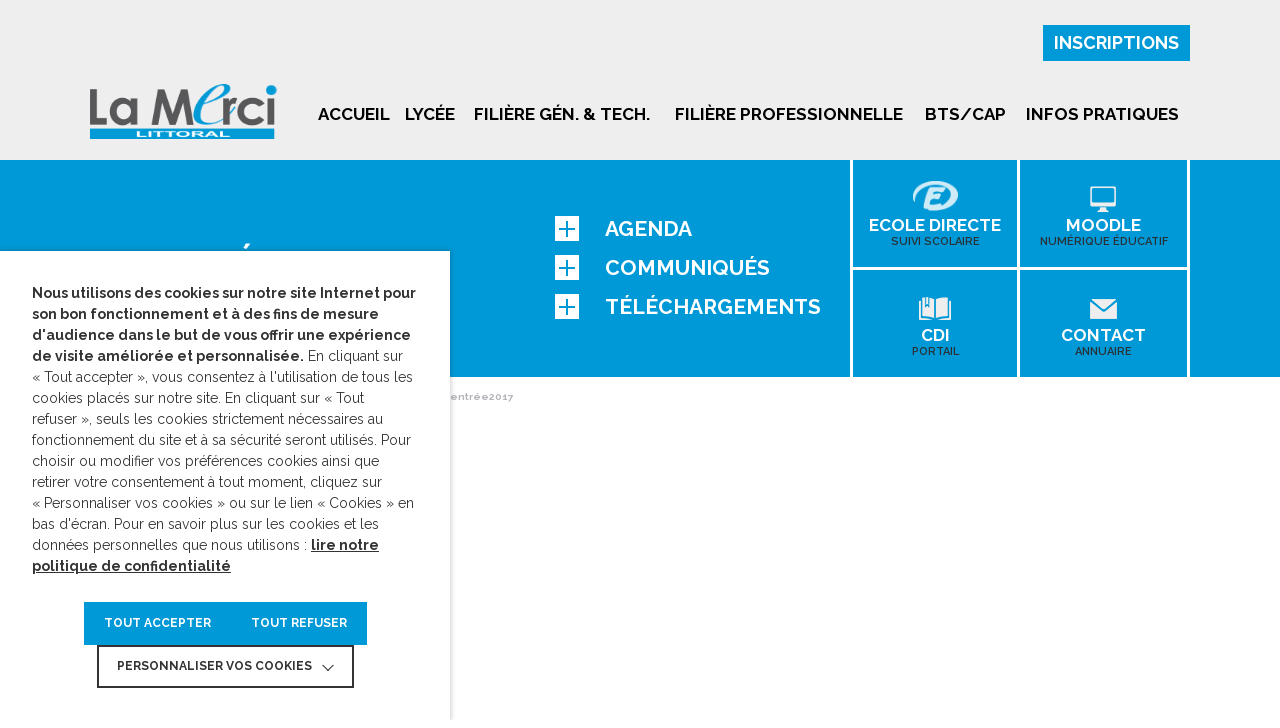

--- FILE ---
content_type: text/html; charset=UTF-8
request_url: https://www.lamerci.com/littoral/presentation/rentree2017/
body_size: 13545
content:

<!doctype html>
<html lang="fr-FR">
<head>
  <meta charset="utf-8">
  <meta http-equiv="x-ua-compatible" content="ie=edge">
  <meta name="viewport" content="width=device-width, initial-scale=1, maximum-scale=1.0, user-scalable=no">
  <meta name="apple-itunes-app" content="app-id=1151631984">
  <meta name='robots' content='index, follow, max-image-preview:large, max-snippet:-1, max-video-preview:-1' />

	<!-- This site is optimized with the Yoast SEO plugin v26.6 - https://yoast.com/wordpress/plugins/seo/ -->
	<title>Rentrée2017 - Lycée privé Notre-Dame de la Merci</title>
	<link rel="canonical" href="https://www.lamerci.com/littoral/presentation/rentree2017/" />
	<meta property="og:locale" content="fr_FR" />
	<meta property="og:type" content="article" />
	<meta property="og:title" content="Rentrée2017 - Lycée privé Notre-Dame de la Merci" />
	<meta property="og:url" content="https://www.lamerci.com/littoral/presentation/rentree2017/" />
	<meta property="og:site_name" content="Lycée privé Notre-Dame de la Merci" />
	<meta property="article:publisher" content="https://www.facebook.com/LaMerciMontpellier/" />
	<meta property="og:image" content="https://www.lamerci.com/littoral/presentation/rentree2017" />
	<meta property="og:image:width" content="1024" />
	<meta property="og:image:height" content="683" />
	<meta property="og:image:type" content="image/jpeg" />
	<meta name="twitter:card" content="summary_large_image" />
	<script type="application/ld+json" class="yoast-schema-graph">{"@context":"https://schema.org","@graph":[{"@type":"WebPage","@id":"https://www.lamerci.com/littoral/presentation/rentree2017/","url":"https://www.lamerci.com/littoral/presentation/rentree2017/","name":"Rentrée2017 - Lycée privé Notre-Dame de la Merci","isPartOf":{"@id":"https://www.lamerci.com/#website"},"primaryImageOfPage":{"@id":"https://www.lamerci.com/littoral/presentation/rentree2017/#primaryimage"},"image":{"@id":"https://www.lamerci.com/littoral/presentation/rentree2017/#primaryimage"},"thumbnailUrl":"https://www.lamerci.com/wp-content/uploads/2016/09/rentree2017.jpg","datePublished":"2018-03-09T14:20:55+00:00","breadcrumb":{"@id":"https://www.lamerci.com/littoral/presentation/rentree2017/#breadcrumb"},"inLanguage":"fr-FR","potentialAction":[{"@type":"ReadAction","target":["https://www.lamerci.com/littoral/presentation/rentree2017/"]}]},{"@type":"ImageObject","inLanguage":"fr-FR","@id":"https://www.lamerci.com/littoral/presentation/rentree2017/#primaryimage","url":"https://www.lamerci.com/wp-content/uploads/2016/09/rentree2017.jpg","contentUrl":"https://www.lamerci.com/wp-content/uploads/2016/09/rentree2017.jpg","width":3456,"height":2304},{"@type":"BreadcrumbList","@id":"https://www.lamerci.com/littoral/presentation/rentree2017/#breadcrumb","itemListElement":[{"@type":"ListItem","position":1,"name":"Présentation","item":"https://www.lamerci.com/littoral/presentation/"},{"@type":"ListItem","position":2,"name":"Rentrée2017"}]},{"@type":"WebSite","@id":"https://www.lamerci.com/#website","url":"https://www.lamerci.com/","name":"Lycée privé Notre-Dame de la Merci","description":"","potentialAction":[{"@type":"SearchAction","target":{"@type":"EntryPoint","urlTemplate":"https://www.lamerci.com/?s={search_term_string}"},"query-input":{"@type":"PropertyValueSpecification","valueRequired":true,"valueName":"search_term_string"}}],"inLanguage":"fr-FR"}]}</script>
	<!-- / Yoast SEO plugin. -->


<link rel="alternate" title="oEmbed (JSON)" type="application/json+oembed" href="https://www.lamerci.com/wp-json/oembed/1.0/embed?url=https%3A%2F%2Fwww.lamerci.com%2Flittoral%2Fpresentation%2Frentree2017%2F" />
<link rel="alternate" title="oEmbed (XML)" type="text/xml+oembed" href="https://www.lamerci.com/wp-json/oembed/1.0/embed?url=https%3A%2F%2Fwww.lamerci.com%2Flittoral%2Fpresentation%2Frentree2017%2F&#038;format=xml" />
		<!-- This site uses the Google Analytics by MonsterInsights plugin v9.10.1 - Using Analytics tracking - https://www.monsterinsights.com/ -->
		<!-- Remarque : MonsterInsights n’est actuellement pas configuré sur ce site. Le propriétaire doit authentifier son compte Google Analytics dans les réglages de MonsterInsights.  -->
					<!-- No tracking code set -->
				<!-- / Google Analytics by MonsterInsights -->
		<style id='wp-img-auto-sizes-contain-inline-css' type='text/css'>
img:is([sizes=auto i],[sizes^="auto," i]){contain-intrinsic-size:3000px 1500px}
/*# sourceURL=wp-img-auto-sizes-contain-inline-css */
</style>
<style id='wp-block-library-inline-css' type='text/css'>
:root{--wp-block-synced-color:#7a00df;--wp-block-synced-color--rgb:122,0,223;--wp-bound-block-color:var(--wp-block-synced-color);--wp-editor-canvas-background:#ddd;--wp-admin-theme-color:#007cba;--wp-admin-theme-color--rgb:0,124,186;--wp-admin-theme-color-darker-10:#006ba1;--wp-admin-theme-color-darker-10--rgb:0,107,160.5;--wp-admin-theme-color-darker-20:#005a87;--wp-admin-theme-color-darker-20--rgb:0,90,135;--wp-admin-border-width-focus:2px}@media (min-resolution:192dpi){:root{--wp-admin-border-width-focus:1.5px}}.wp-element-button{cursor:pointer}:root .has-very-light-gray-background-color{background-color:#eee}:root .has-very-dark-gray-background-color{background-color:#313131}:root .has-very-light-gray-color{color:#eee}:root .has-very-dark-gray-color{color:#313131}:root .has-vivid-green-cyan-to-vivid-cyan-blue-gradient-background{background:linear-gradient(135deg,#00d084,#0693e3)}:root .has-purple-crush-gradient-background{background:linear-gradient(135deg,#34e2e4,#4721fb 50%,#ab1dfe)}:root .has-hazy-dawn-gradient-background{background:linear-gradient(135deg,#faaca8,#dad0ec)}:root .has-subdued-olive-gradient-background{background:linear-gradient(135deg,#fafae1,#67a671)}:root .has-atomic-cream-gradient-background{background:linear-gradient(135deg,#fdd79a,#004a59)}:root .has-nightshade-gradient-background{background:linear-gradient(135deg,#330968,#31cdcf)}:root .has-midnight-gradient-background{background:linear-gradient(135deg,#020381,#2874fc)}:root{--wp--preset--font-size--normal:16px;--wp--preset--font-size--huge:42px}.has-regular-font-size{font-size:1em}.has-larger-font-size{font-size:2.625em}.has-normal-font-size{font-size:var(--wp--preset--font-size--normal)}.has-huge-font-size{font-size:var(--wp--preset--font-size--huge)}.has-text-align-center{text-align:center}.has-text-align-left{text-align:left}.has-text-align-right{text-align:right}.has-fit-text{white-space:nowrap!important}#end-resizable-editor-section{display:none}.aligncenter{clear:both}.items-justified-left{justify-content:flex-start}.items-justified-center{justify-content:center}.items-justified-right{justify-content:flex-end}.items-justified-space-between{justify-content:space-between}.screen-reader-text{border:0;clip-path:inset(50%);height:1px;margin:-1px;overflow:hidden;padding:0;position:absolute;width:1px;word-wrap:normal!important}.screen-reader-text:focus{background-color:#ddd;clip-path:none;color:#444;display:block;font-size:1em;height:auto;left:5px;line-height:normal;padding:15px 23px 14px;text-decoration:none;top:5px;width:auto;z-index:100000}html :where(.has-border-color){border-style:solid}html :where([style*=border-top-color]){border-top-style:solid}html :where([style*=border-right-color]){border-right-style:solid}html :where([style*=border-bottom-color]){border-bottom-style:solid}html :where([style*=border-left-color]){border-left-style:solid}html :where([style*=border-width]){border-style:solid}html :where([style*=border-top-width]){border-top-style:solid}html :where([style*=border-right-width]){border-right-style:solid}html :where([style*=border-bottom-width]){border-bottom-style:solid}html :where([style*=border-left-width]){border-left-style:solid}html :where(img[class*=wp-image-]){height:auto;max-width:100%}:where(figure){margin:0 0 1em}html :where(.is-position-sticky){--wp-admin--admin-bar--position-offset:var(--wp-admin--admin-bar--height,0px)}@media screen and (max-width:600px){html :where(.is-position-sticky){--wp-admin--admin-bar--position-offset:0px}}

/*# sourceURL=wp-block-library-inline-css */
</style><style id='global-styles-inline-css' type='text/css'>
:root{--wp--preset--aspect-ratio--square: 1;--wp--preset--aspect-ratio--4-3: 4/3;--wp--preset--aspect-ratio--3-4: 3/4;--wp--preset--aspect-ratio--3-2: 3/2;--wp--preset--aspect-ratio--2-3: 2/3;--wp--preset--aspect-ratio--16-9: 16/9;--wp--preset--aspect-ratio--9-16: 9/16;--wp--preset--color--black: #000000;--wp--preset--color--cyan-bluish-gray: #abb8c3;--wp--preset--color--white: #ffffff;--wp--preset--color--pale-pink: #f78da7;--wp--preset--color--vivid-red: #cf2e2e;--wp--preset--color--luminous-vivid-orange: #ff6900;--wp--preset--color--luminous-vivid-amber: #fcb900;--wp--preset--color--light-green-cyan: #7bdcb5;--wp--preset--color--vivid-green-cyan: #00d084;--wp--preset--color--pale-cyan-blue: #8ed1fc;--wp--preset--color--vivid-cyan-blue: #0693e3;--wp--preset--color--vivid-purple: #9b51e0;--wp--preset--gradient--vivid-cyan-blue-to-vivid-purple: linear-gradient(135deg,rgb(6,147,227) 0%,rgb(155,81,224) 100%);--wp--preset--gradient--light-green-cyan-to-vivid-green-cyan: linear-gradient(135deg,rgb(122,220,180) 0%,rgb(0,208,130) 100%);--wp--preset--gradient--luminous-vivid-amber-to-luminous-vivid-orange: linear-gradient(135deg,rgb(252,185,0) 0%,rgb(255,105,0) 100%);--wp--preset--gradient--luminous-vivid-orange-to-vivid-red: linear-gradient(135deg,rgb(255,105,0) 0%,rgb(207,46,46) 100%);--wp--preset--gradient--very-light-gray-to-cyan-bluish-gray: linear-gradient(135deg,rgb(238,238,238) 0%,rgb(169,184,195) 100%);--wp--preset--gradient--cool-to-warm-spectrum: linear-gradient(135deg,rgb(74,234,220) 0%,rgb(151,120,209) 20%,rgb(207,42,186) 40%,rgb(238,44,130) 60%,rgb(251,105,98) 80%,rgb(254,248,76) 100%);--wp--preset--gradient--blush-light-purple: linear-gradient(135deg,rgb(255,206,236) 0%,rgb(152,150,240) 100%);--wp--preset--gradient--blush-bordeaux: linear-gradient(135deg,rgb(254,205,165) 0%,rgb(254,45,45) 50%,rgb(107,0,62) 100%);--wp--preset--gradient--luminous-dusk: linear-gradient(135deg,rgb(255,203,112) 0%,rgb(199,81,192) 50%,rgb(65,88,208) 100%);--wp--preset--gradient--pale-ocean: linear-gradient(135deg,rgb(255,245,203) 0%,rgb(182,227,212) 50%,rgb(51,167,181) 100%);--wp--preset--gradient--electric-grass: linear-gradient(135deg,rgb(202,248,128) 0%,rgb(113,206,126) 100%);--wp--preset--gradient--midnight: linear-gradient(135deg,rgb(2,3,129) 0%,rgb(40,116,252) 100%);--wp--preset--font-size--small: 13px;--wp--preset--font-size--medium: 20px;--wp--preset--font-size--large: 36px;--wp--preset--font-size--x-large: 42px;--wp--preset--spacing--20: 0.44rem;--wp--preset--spacing--30: 0.67rem;--wp--preset--spacing--40: 1rem;--wp--preset--spacing--50: 1.5rem;--wp--preset--spacing--60: 2.25rem;--wp--preset--spacing--70: 3.38rem;--wp--preset--spacing--80: 5.06rem;--wp--preset--shadow--natural: 6px 6px 9px rgba(0, 0, 0, 0.2);--wp--preset--shadow--deep: 12px 12px 50px rgba(0, 0, 0, 0.4);--wp--preset--shadow--sharp: 6px 6px 0px rgba(0, 0, 0, 0.2);--wp--preset--shadow--outlined: 6px 6px 0px -3px rgb(255, 255, 255), 6px 6px rgb(0, 0, 0);--wp--preset--shadow--crisp: 6px 6px 0px rgb(0, 0, 0);}:where(.is-layout-flex){gap: 0.5em;}:where(.is-layout-grid){gap: 0.5em;}body .is-layout-flex{display: flex;}.is-layout-flex{flex-wrap: wrap;align-items: center;}.is-layout-flex > :is(*, div){margin: 0;}body .is-layout-grid{display: grid;}.is-layout-grid > :is(*, div){margin: 0;}:where(.wp-block-columns.is-layout-flex){gap: 2em;}:where(.wp-block-columns.is-layout-grid){gap: 2em;}:where(.wp-block-post-template.is-layout-flex){gap: 1.25em;}:where(.wp-block-post-template.is-layout-grid){gap: 1.25em;}.has-black-color{color: var(--wp--preset--color--black) !important;}.has-cyan-bluish-gray-color{color: var(--wp--preset--color--cyan-bluish-gray) !important;}.has-white-color{color: var(--wp--preset--color--white) !important;}.has-pale-pink-color{color: var(--wp--preset--color--pale-pink) !important;}.has-vivid-red-color{color: var(--wp--preset--color--vivid-red) !important;}.has-luminous-vivid-orange-color{color: var(--wp--preset--color--luminous-vivid-orange) !important;}.has-luminous-vivid-amber-color{color: var(--wp--preset--color--luminous-vivid-amber) !important;}.has-light-green-cyan-color{color: var(--wp--preset--color--light-green-cyan) !important;}.has-vivid-green-cyan-color{color: var(--wp--preset--color--vivid-green-cyan) !important;}.has-pale-cyan-blue-color{color: var(--wp--preset--color--pale-cyan-blue) !important;}.has-vivid-cyan-blue-color{color: var(--wp--preset--color--vivid-cyan-blue) !important;}.has-vivid-purple-color{color: var(--wp--preset--color--vivid-purple) !important;}.has-black-background-color{background-color: var(--wp--preset--color--black) !important;}.has-cyan-bluish-gray-background-color{background-color: var(--wp--preset--color--cyan-bluish-gray) !important;}.has-white-background-color{background-color: var(--wp--preset--color--white) !important;}.has-pale-pink-background-color{background-color: var(--wp--preset--color--pale-pink) !important;}.has-vivid-red-background-color{background-color: var(--wp--preset--color--vivid-red) !important;}.has-luminous-vivid-orange-background-color{background-color: var(--wp--preset--color--luminous-vivid-orange) !important;}.has-luminous-vivid-amber-background-color{background-color: var(--wp--preset--color--luminous-vivid-amber) !important;}.has-light-green-cyan-background-color{background-color: var(--wp--preset--color--light-green-cyan) !important;}.has-vivid-green-cyan-background-color{background-color: var(--wp--preset--color--vivid-green-cyan) !important;}.has-pale-cyan-blue-background-color{background-color: var(--wp--preset--color--pale-cyan-blue) !important;}.has-vivid-cyan-blue-background-color{background-color: var(--wp--preset--color--vivid-cyan-blue) !important;}.has-vivid-purple-background-color{background-color: var(--wp--preset--color--vivid-purple) !important;}.has-black-border-color{border-color: var(--wp--preset--color--black) !important;}.has-cyan-bluish-gray-border-color{border-color: var(--wp--preset--color--cyan-bluish-gray) !important;}.has-white-border-color{border-color: var(--wp--preset--color--white) !important;}.has-pale-pink-border-color{border-color: var(--wp--preset--color--pale-pink) !important;}.has-vivid-red-border-color{border-color: var(--wp--preset--color--vivid-red) !important;}.has-luminous-vivid-orange-border-color{border-color: var(--wp--preset--color--luminous-vivid-orange) !important;}.has-luminous-vivid-amber-border-color{border-color: var(--wp--preset--color--luminous-vivid-amber) !important;}.has-light-green-cyan-border-color{border-color: var(--wp--preset--color--light-green-cyan) !important;}.has-vivid-green-cyan-border-color{border-color: var(--wp--preset--color--vivid-green-cyan) !important;}.has-pale-cyan-blue-border-color{border-color: var(--wp--preset--color--pale-cyan-blue) !important;}.has-vivid-cyan-blue-border-color{border-color: var(--wp--preset--color--vivid-cyan-blue) !important;}.has-vivid-purple-border-color{border-color: var(--wp--preset--color--vivid-purple) !important;}.has-vivid-cyan-blue-to-vivid-purple-gradient-background{background: var(--wp--preset--gradient--vivid-cyan-blue-to-vivid-purple) !important;}.has-light-green-cyan-to-vivid-green-cyan-gradient-background{background: var(--wp--preset--gradient--light-green-cyan-to-vivid-green-cyan) !important;}.has-luminous-vivid-amber-to-luminous-vivid-orange-gradient-background{background: var(--wp--preset--gradient--luminous-vivid-amber-to-luminous-vivid-orange) !important;}.has-luminous-vivid-orange-to-vivid-red-gradient-background{background: var(--wp--preset--gradient--luminous-vivid-orange-to-vivid-red) !important;}.has-very-light-gray-to-cyan-bluish-gray-gradient-background{background: var(--wp--preset--gradient--very-light-gray-to-cyan-bluish-gray) !important;}.has-cool-to-warm-spectrum-gradient-background{background: var(--wp--preset--gradient--cool-to-warm-spectrum) !important;}.has-blush-light-purple-gradient-background{background: var(--wp--preset--gradient--blush-light-purple) !important;}.has-blush-bordeaux-gradient-background{background: var(--wp--preset--gradient--blush-bordeaux) !important;}.has-luminous-dusk-gradient-background{background: var(--wp--preset--gradient--luminous-dusk) !important;}.has-pale-ocean-gradient-background{background: var(--wp--preset--gradient--pale-ocean) !important;}.has-electric-grass-gradient-background{background: var(--wp--preset--gradient--electric-grass) !important;}.has-midnight-gradient-background{background: var(--wp--preset--gradient--midnight) !important;}.has-small-font-size{font-size: var(--wp--preset--font-size--small) !important;}.has-medium-font-size{font-size: var(--wp--preset--font-size--medium) !important;}.has-large-font-size{font-size: var(--wp--preset--font-size--large) !important;}.has-x-large-font-size{font-size: var(--wp--preset--font-size--x-large) !important;}
/*# sourceURL=global-styles-inline-css */
</style>

<style id='classic-theme-styles-inline-css' type='text/css'>
/*! This file is auto-generated */
.wp-block-button__link{color:#fff;background-color:#32373c;border-radius:9999px;box-shadow:none;text-decoration:none;padding:calc(.667em + 2px) calc(1.333em + 2px);font-size:1.125em}.wp-block-file__button{background:#32373c;color:#fff;text-decoration:none}
/*# sourceURL=/wp-includes/css/classic-themes.min.css */
</style>
<link rel='stylesheet' id='cookie-law-info-css' href='https://www.lamerci.com/wp-content/plugins/webtoffee-gdpr-cookie-consent/public/css/cookie-law-info-public.css' type='text/css' media='all' />
<link rel='stylesheet' id='cookie-law-info-gdpr-css' href='https://www.lamerci.com/wp-content/plugins/webtoffee-gdpr-cookie-consent/public/css/cookie-law-info-gdpr.css' type='text/css' media='all' />
<style id='cookie-law-info-gdpr-inline-css' type='text/css'>
.cli-modal-content, .cli-tab-content { background-color: #ffffff; }.cli-privacy-content-text, .cli-modal .cli-modal-dialog, .cli-tab-container p, a.cli-privacy-readmore { color: #000000; }.cli-tab-header { background-color: #f2f2f2; }.cli-tab-header, .cli-tab-header a.cli-nav-link,span.cli-necessary-caption,.cli-switch .cli-slider:after { color: #000000; }.cli-switch .cli-slider:before { background-color: #ffffff; }.cli-switch input:checked + .cli-slider:before { background-color: #ffffff; }.cli-switch .cli-slider { background-color: #e3e1e8; }.cli-switch input:checked + .cli-slider { background-color: #28a745; }.cli-modal-close svg { fill: #000000; }.cli-tab-footer .wt-cli-privacy-accept-all-btn { background-color: #00acad; color: #ffffff}.cli-tab-footer .wt-cli-privacy-accept-btn { background-color: #00acad; color: #ffffff}.cli-tab-header a:before{ border-right: 1px solid #000000; border-bottom: 1px solid #000000; }
/*# sourceURL=cookie-law-info-gdpr-inline-css */
</style>
<link rel='stylesheet' id='sage/css-bootstrap-css' href='https://www.lamerci.com/wp-content/themes/lamerci/dist/styles/bootstrap.css' type='text/css' media='all' />
<link rel='stylesheet' id='sage/css-css' href='https://www.lamerci.com/wp-content/themes/lamerci/dist/styles/main.css' type='text/css' media='all' />
<script type="text/javascript" src="https://www.lamerci.com/wp-includes/js/jquery/jquery.min.js" id="jquery-core-js"></script>
<script type="text/javascript" id="cookie-law-info-js-extra">
/* <![CDATA[ */
var Cli_Data = {"nn_cookie_ids":["PHPSESSID","_ga","_gid","_gat","CONSENT","VISITOR_INFO1_LIVE","YSC",""],"non_necessary_cookies":{"necessary":["cookielawinfo-checkbox-advertisement","PHPSESSID"],"analytics":["_ga","_gid","_gat"],"advertisement":["CONSENT","VISITOR_INFO1_LIVE","YSC","__Secure-3PAPISID, __Secure-3PSID, __Secure-3PSIDCC, APISID, HSID, LOGIN_INFO, PREF, SAPISID, SID, SIDCC, SSID"]},"cookielist":{"necessary":{"id":29,"status":true,"priority":0,"title":"N\u00e9cessaires","strict":true,"default_state":false,"ccpa_optout":false,"loadonstart":true},"analytics":{"id":32,"status":true,"priority":3,"title":"Statistiques","strict":false,"default_state":false,"ccpa_optout":false,"loadonstart":false},"advertisement":{"id":33,"status":true,"priority":2,"title":"Publicitaires","strict":false,"default_state":false,"ccpa_optout":false,"loadonstart":false}},"ajax_url":"https://www.lamerci.com/wp-admin/admin-ajax.php","current_lang":"fr","security":"c31ba27874","eu_countries":["GB"],"geoIP":"disabled","use_custom_geolocation_api":"","custom_geolocation_api":"https://geoip.cookieyes.com/geoip/checker/result.php","consentVersion":"1","strictlyEnabled":["necessary","obligatoire","necessary"],"cookieDomain":"","privacy_length":"250","ccpaEnabled":"","ccpaRegionBased":"","ccpaBarEnabled":"","ccpaType":"gdpr","triggerDomRefresh":"","secure_cookies":""};
var log_object = {"ajax_url":"https://www.lamerci.com/wp-admin/admin-ajax.php"};
//# sourceURL=cookie-law-info-js-extra
/* ]]> */
</script>
<script type="text/javascript" src="https://www.lamerci.com/wp-content/plugins/webtoffee-gdpr-cookie-consent/public/js/cookie-law-info-public.js" id="cookie-law-info-js"></script>
<link rel='shortlink' href='https://www.lamerci.com/?p=1713' />
<link rel="icon" type="image/png" href="https://www.lamerci.com/favicon.png" />
<script type="text/javascript">var templateUrl = 'https://www.lamerci.com/wp-content/themes/lamerci';</script>
<!--[if lt IE 9]>
<script src="https://cdn.rawgit.com/aFarkas/html5shiv/master/dist/html5shiv.js"></script>
<script src="http://cdnjs.cloudflare.com/ajax/libs/respond.js/1.4.2/respond.min.js"></script>
<![endif]-->
<!-- Google Tag Manager -->
<script type="text/plain" data-cli-class="cli-blocker-script"  data-cli-category="analytics" data-cli-script-type="analytics" data-cli-block="true" data-cli-block-if-ccpa-optout="false" data-cli-element-position="head">(function(w,d,s,l,i){w[l]=w[l]||[];w[l].push({'gtm.start':
new Date().getTime(),event:'gtm.js'});var f=d.getElementsByTagName(s)[0],
j=d.createElement(s),dl=l!='dataLayer'?'&l='+l:'';j.async=true;j.src=
'https://www.googletagmanager.com/gtm.js?id='+i+dl;f.parentNode.insertBefore(j,f);
})(window,document,'script','dataLayer','GTM-WF4679V');</script>
<!-- End Google Tag Manager -->

<!-- Global site tag (gtag.js) - Google Analytics -->
<script type="text/plain" data-cli-class="cli-blocker-script"  data-cli-category="analytics" data-cli-script-type="analytics" data-cli-block="true" data-cli-block-if-ccpa-optout="false" data-cli-element-position="head" async src="https://www.googletagmanager.com/gtag/js?id=UA-7640705-1"></script>
<script type="text/plain" data-cli-class="cli-blocker-script"  data-cli-category="analytics" data-cli-script-type="analytics" data-cli-block="true" data-cli-block-if-ccpa-optout="false" data-cli-element-position="head">
  window.dataLayer = window.dataLayer || [];
  function gtag(){dataLayer.push(arguments);}
  gtag('js', new Date());

  gtag('config', 'UA-7640705-1');
</script>
<link rel='stylesheet' id='cookie-law-info-table-css' href='https://www.lamerci.com/wp-content/plugins/webtoffee-gdpr-cookie-consent/public/css/cookie-law-info-table.css' type='text/css' media='all' />
</head>
<body class="attachment wp-singular attachment-template-default single single-attachment postid-1713 attachmentid-1713 attachment-jpeg wp-theme-lamerci rentree2017 sidebar-primary littoral">
    <!--[if lte IE 8]>
      <div class="alert alert-warning">
        Vous utilisez une version obsolète de votre navigateur. Veuillez le  <a href="http://browsehappy.com/">mettre à jour</a> pour visionner votre site correctement.      </div>
      <![endif]-->
      
<header class="banner">
  <div class="container">
    
    <a class="brand littoral-header"
       href="https://www.lamerci.com/">
      <img title="Lycée privé Notre-Dame de la Merci" alt="Lycée privé Notre-Dame de la Merci"
           src="https://www.lamerci.com/wp-content/themes/lamerci/dist/images/logo_littoral.png"/>
    </a><!-- /.brand -->

    <nav class="nav-header littoral-nav-header" role="navigation">
      <div class="menu-menu-littoral-container"><ul id="menu-menu-littoral" class="menu"><li id="menu-item-215" class="menu-item menu-item-type-post_type menu-item-object-littoral menu-item-215"><a href="https://www.lamerci.com/littoral/accueil/">Accueil</a></li>
<li id="menu-item-688" class="menu-item menu-item-type-custom menu-item-object-custom menu-item-has-children menu-item-688"><a>Lycée</a>
<ul class="sub-menu">
	<li id="menu-item-689" class="menu-item menu-item-type-post_type menu-item-object-littoral menu-item-has-children menu-item-689"><a href="https://www.lamerci.com/littoral/presentation/">Présentation</a>
	<ul class="sub-menu">
		<li id="menu-item-674" class="menu-item menu-item-type-custom menu-item-object-custom menu-item-674"><a href="/littoral/presentation/#formationGM">Formations</a></li>
		<li id="menu-item-675" class="menu-item menu-item-type-custom menu-item-object-custom menu-item-675"><a href="/littoral/presentation/#EquipeGM">L&rsquo;équipe éducative et administrative</a></li>
		<li id="menu-item-676" class="menu-item menu-item-type-custom menu-item-object-custom menu-item-676"><a href="/littoral/presentation/#ProjetEtaGM">Projet d&rsquo;établissement</a></li>
		<li id="menu-item-677" class="menu-item menu-item-type-custom menu-item-object-custom menu-item-677"><a href="/littoral/presentation/#AmphiGM">Amphithéâtre</a></li>
	</ul>
</li>
	<li id="menu-item-678" class="menu-item menu-item-type-custom menu-item-object-custom menu-item-has-children menu-item-678"><a>Vie lycéenne</a>
	<ul class="sub-menu">
		<li id="menu-item-679" class="menu-item menu-item-type-post_type menu-item-object-littoral menu-item-679"><a href="https://www.lamerci.com/littoral/cdi/">CDI</a></li>
		<li id="menu-item-680" class="menu-item menu-item-type-post_type menu-item-object-littoral menu-item-680"><a href="https://www.lamerci.com/littoral/pastorale/">Pastorale</a></li>
		<li id="menu-item-681" class="menu-item menu-item-type-post_type menu-item-object-littoral menu-item-681"><a href="https://www.lamerci.com/littoral/sport-et-culture/">Sport et culture</a></li>
		<li id="menu-item-682" class="menu-item menu-item-type-post_type menu-item-object-littoral menu-item-682"><a href="https://www.lamerci.com/littoral/solidarite-investissement/">Solidarité/ Investissement</a></li>
	</ul>
</li>
	<li id="menu-item-2740" class="menu-item menu-item-type-custom menu-item-object-custom menu-item-has-children menu-item-2740"><a href="http://International">International</a>
	<ul class="sub-menu">
		<li id="menu-item-2741" class="menu-item menu-item-type-post_type menu-item-object-littoral menu-item-2741"><a href="https://www.lamerci.com/littoral/dual-diploma/">Dual Diploma / Bac US</a></li>
		<li id="menu-item-2742" class="menu-item menu-item-type-post_type menu-item-object-littoral menu-item-2742"><a href="https://www.lamerci.com/littoral/projets-erasmus/">Erasmus+</a></li>
	</ul>
</li>
	<li id="menu-item-683" class="menu-item menu-item-type-post_type menu-item-object-littoral menu-item-683"><a href="https://www.lamerci.com/littoral/lapel/">L’APEL</a></li>
</ul>
</li>
<li id="menu-item-684" class="menu-item menu-item-type-custom menu-item-object-custom menu-item-has-children menu-item-684"><a>Filière gén. &#038; tech.</a>
<ul class="sub-menu">
	<li id="menu-item-685" class="menu-item--alt menu-item menu-item-type-post_type menu-item-object-littoral menu-item-685"><a href="https://www.lamerci.com/littoral/les-plus-du-lycee/">Nos plus</a></li>
	<li id="menu-item-715" class="menu-item menu-item-type-post_type menu-item-object-littoral menu-item-has-children menu-item-715"><a href="https://www.lamerci.com/littoral/enseignement/">Enseignements</a>
	<ul class="sub-menu">
		<li id="menu-item-707" class="menu-item menu-item-type-custom menu-item-object-custom menu-item-707"><a href="/littoral/enseignement/#wysiwyg1seconde">Classe de seconde</a></li>
		<li id="menu-item-2457" class="menu-item menu-item-type-custom menu-item-object-custom menu-item-2457"><a href="https://www.lamerci.com/littoral/enseignement/#wysiwyg1seconde">Filière générale</a></li>
		<li id="menu-item-1712" class="menu-item menu-item-type-custom menu-item-object-custom menu-item-1712"><a href="/littoral/enseignement/#wysiwyg7STMG">Série STMG</a></li>
		<li id="menu-item-709" class="menu-item menu-item-type-custom menu-item-object-custom menu-item-709"><a href="/littoral/enseignement/#wysiwyg4euro">Section européenne</a></li>
		<li id="menu-item-710" class="menu-item menu-item-type-custom menu-item-object-custom menu-item-710"><a href="/littoral/enseignement/#wysiwyg6bia">BIA</a></li>
		<li id="menu-item-711" class="menu-item menu-item-type-custom menu-item-object-custom menu-item-711"><a href="/littoral/enseignement/#wysiwyg5theatre">Option théâtre</a></li>
		<li id="menu-item-712" class="menu-item menu-item-type-custom menu-item-object-custom menu-item-712"><a href="/littoral/enseignement/#wysiwyg3sports">Option sports nautiques</a></li>
	</ul>
</li>
	<li id="menu-item-693" class="menu-item menu-item-type-post_type menu-item-object-littoral menu-item-693"><a href="https://www.lamerci.com/littoral/resultats/">Résultats</a></li>
	<li id="menu-item-692" class="menu-item menu-item-type-post_type menu-item-object-littoral menu-item-692"><a href="https://www.lamerci.com/littoral/preparation-a-lenseignement-superieur/">Préparation à l’enseignement supérieur</a></li>
</ul>
</li>
<li id="menu-item-694" class="menu-item menu-item-type-custom menu-item-object-custom menu-item-has-children menu-item-694"><a>Filière professionnelle</a>
<ul class="sub-menu">
	<li id="menu-item-695" class="menu-item menu-item-type-post_type menu-item-object-littoral menu-item-695"><a href="https://www.lamerci.com/littoral/nos-plus/">Nos plus</a></li>
	<li id="menu-item-696" class="menu-item menu-item-type-post_type menu-item-object-littoral menu-item-has-children menu-item-696"><a href="https://www.lamerci.com/littoral/enseignements/">Enseignements</a>
	<ul class="sub-menu">
		<li id="menu-item-697" class="menu-item menu-item-type-custom menu-item-object-custom menu-item-697"><a href="/littoral/enseignements/#wysiwyg1gm">Bac Pro Commerce euro anglais</a></li>
		<li id="menu-item-698" class="menu-item menu-item-type-custom menu-item-object-custom menu-item-698"><a href="/littoral/enseignements/#wysiwyg2gm">Bac Pro ASSP</a></li>
		<li id="menu-item-699" class="menu-item menu-item-type-custom menu-item-object-custom menu-item-699"><a href="/littoral/enseignements/#wysiwyg4gm">BIA</a></li>
	</ul>
</li>
	<li id="menu-item-700" class="menu-item menu-item-type-post_type menu-item-object-littoral menu-item-700"><a href="https://www.lamerci.com/littoral/resultats-2/">Résultats</a></li>
</ul>
</li>
<li id="menu-item-2184" class="menu-item menu-item-type-post_type menu-item-object-littoral menu-item-2184"><a href="https://www.lamerci.com/littoral/alternance/">BTS/CAP</a></li>
<li id="menu-item-706" class="menu-item menu-item-type-custom menu-item-object-custom menu-item-has-children menu-item-706"><a>Infos pratiques</a>
<ul class="sub-menu">
	<li id="menu-item-951" class="menu-item menu-item-type-custom menu-item-object-custom menu-item-has-children menu-item-951"><a>organisation</a>
	<ul class="sub-menu">
		<li id="menu-item-952" class="menu-item menu-item-type-post_type menu-item-object-littoral menu-item-952"><a href="https://www.lamerci.com/littoral/restauration/">Restauration</a></li>
		<li id="menu-item-956" class="menu-item menu-item-type-post_type menu-item-object-littoral menu-item-956"><a href="https://www.lamerci.com/littoral/transport-scolaire/">Transport scolaire</a></li>
		<li id="menu-item-955" class="menu-item menu-item-type-post_type menu-item-object-littoral menu-item-955"><a href="https://www.lamerci.com/littoral/horaires-vacances-scolaire/">Horaires</a></li>
	</ul>
</li>
	<li id="menu-item-957" class="menu-item menu-item-type-custom menu-item-object-custom menu-item-has-children menu-item-957"><a>Tarifs</a>
	<ul class="sub-menu">
		<li id="menu-item-954" class="menu-item menu-item-type-post_type menu-item-object-littoral menu-item-954"><a href="https://www.lamerci.com/littoral/scolariterestauration/">Scolarité Restauration</a></li>
		<li id="menu-item-953" class="menu-item menu-item-type-post_type menu-item-object-littoral menu-item-953"><a href="https://www.lamerci.com/littoral/bourses-et-aides/">Bourses et aides</a></li>
	</ul>
</li>
</ul>
</li>
</ul></div>
      <div class="nav-header__inscript">
                                      <a class="btn-inscript bg-color-theme" href="https://www.lamerci.com/littoral/inscriptions/">Inscriptions</a>
              </div>

    </nav><!-- /.nav-header -->


    <a href="javascript:void(0)" class="hamburger" title="Menu"><span class="ico"></span><span class="ico"></span><span
        class="ico"></span></a>
  </div><!-- /.container -->
</header><!-- /.banner -->


  <div class="header-page-contenu bg-color-theme">
    <div class="container">
      <div class="content">
        <h1 class="title-page">
          Rentrée2017        </h1><!-- /.title-page -->

        <ul class="first-nav">
          <li><a
              href="https://www.lamerci.com/littoral/agenda/"
              title="" alt=""><span class="ico"></span>Agenda</a></li>
          <li><a
              href="https://www.lamerci.com/littoral/communiques/"
              title="" alt=""><span class="ico"></span>Communiqués</a></li>
          <li><a
              href="https://www.lamerci.com/littoral/telechargements/"
              title="" alt=""><span class="ico"></span>Téléchargements</a></li>

        </ul><!-- /.first-nav -->

        <ul class="second-nav">
          <li>
            <a href="https://www.ecoledirecte.com/login" title="" target="_blank">
              <span class="icon scolinfo"></span>
              <p class="title">ECOLE DIRECTE</p>
              <p class="txt">Suivi scolaire</p>
            </a>
          </li>
          <li>
            <a
              href="https://moodle-lamerci.com/login/index.php"
              target="_blank">
              <span class="icon ent"></span>
              <p class="title">MOODLE</p>
              <p class="txt">Numérique éducatif</p>
            </a>
          </li>
          <li>
                          <a href="https://0342175e.esidoc.fr/" target="_blank">
                                <span class="icon cdi"></span>
                <p class="title">CDI</p>
                <p class="txt">Portail</p>
              </a>
          </li>
          <li>
              <a href="https://www.lamerci.com/littoral/contact/" title="">
                <span class="icon contact"></span>
                <p class="title">CONTACT</p>
                <p class="txt">Annuaire</p>
              </a>
          </li>
        </ul><!-- /.second-nav -->
      </div><!-- /.content -->
    </div><!-- /.container -->
  </div><!-- /.header-page-contenu -->

<div class="breadcrumbs" typeof="BreadcrumbList" vocab="http://schema.org/">
  <div class="container">
    <!-- Breadcrumb NavXT 7.5.0 -->
<span property="itemListElement" typeof="ListItem"><a property="item" typeof="WebPage" title="Go to Lycée privé Notre-Dame de la Merci." href="https://www.lamerci.com" class="home"><span property="name">Lycée privé Notre-Dame de la Merci</span></a><meta property="position" content="1"></span> &gt; <span property="itemListElement" typeof="ListItem"><a property="item" typeof="WebPage" title="Go to Littoral." href="https://www.lamerci.com/littoral/" class="archive post-littoral-archive"><span property="name">Littoral</span></a><meta property="position" content="2"></span> &gt; <span property="itemListElement" typeof="ListItem"><a property="item" typeof="WebPage" title="Go to the Modules Catégorie archives." href="https://www.lamerci.com/littoral-cat/modules/" class="taxonomy littoral-cat"><span property="name">Modules</span></a><meta property="position" content="3"></span> &gt; <span property="itemListElement" typeof="ListItem"><a property="item" typeof="WebPage" title="Go to Présentation." href="https://www.lamerci.com/littoral/presentation/" class="post post-littoral"><span property="name">Présentation</span></a><meta property="position" content="4"></span> &gt; <span property="itemListElement" typeof="ListItem"><span property="name">Rentrée2017</span><meta property="position" content="5"></span>  </div><!-- /.container -->
</div><!-- /.breadcrumbs -->
      <div class="wrap" role="document">
        <div class="content">
          <main class="main">
              <article class="post-1713 attachment type-attachment status-inherit hentry">
    <header>
      <h1 class="entry-title">Rentrée2017</h1>
      <time class="updated" datetime="2018-03-09T14:20:55+00:00">9 mars 2018</time>
<p class="byline author vcard">Par <a href="https://www.lamerci.com/author/lamerci/" rel="author" class="fn">lamerci</a></p>
    </header>
    <div class="entry-content">
      <p class="attachment"><a href='https://www.lamerci.com/wp-content/uploads/2016/09/rentree2017.jpg'><img fetchpriority="high" decoding="async" width="300" height="200" src="https://www.lamerci.com/wp-content/uploads/2016/09/rentree2017-300x200.jpg" class="attachment-medium size-medium" alt="" srcset="https://www.lamerci.com/wp-content/uploads/2016/09/rentree2017-300x200.jpg 300w, https://www.lamerci.com/wp-content/uploads/2016/09/rentree2017-768x512.jpg 768w, https://www.lamerci.com/wp-content/uploads/2016/09/rentree2017-1024x683.jpg 1024w" sizes="(max-width: 300px) 100vw, 300px" /></a></p>
    </div>
    <footer>
          </footer>
    
<section id="comments" class="comments">
  
  
  </section>
  </article>
          </main><!-- /.main -->
        </div><!-- /.content -->
    </div><!-- /.wrap -->
    <footer id="footer" class="littoral">
    <div class="footer-top">
        <div class="container">
            <div class="liste-lycee">
                <div class="titre-lycee">
                    <img src="https://www.lamerci.com/wp-content/themes/lamerci/dist/images//logo_littoral_footer_littoral.png" alt="" />
                    <span class="txt">Lycée privé sous contrat<br /> d’association avec l’Etat</span>
                </div>
                <ul class="list">
                                        <li>
                        <p class="title">Lycée</p>
                        <p><p>603 Avenue de la Petite Motte<br />
34280 La Grande Motte</p>
</p>
                        <p>Tél : 04 67 12 37 01</p>
                        <p>Fax : /</p>
                        <a href="http://www.lamerci.com/littoral/plan-dacces/" target="_blank" class="btn-ndlm btn-ndlm-white btn-ndlm-small color-theme" title="">Voir le plan</a>
                    </li>
                                    </ul>
                <div class="social">
                    <p class="title">
                        SUIVEZ-NOUS
                    </p>
                    <ul>
                                                <li>
                                                        <a href="https://www.facebook.com/LaMerciLittoral/" target="_blank"><img src="https://www.lamerci.com/wp-content/themes/lamerci/dist/images/logo_facebook.png" alt="Facebook" /></a>
                        </li>
                                                <li>
                                                        <a href="https://www.youtube.com/channel/UCQp36jgdTElArqmwdyNbPHQ" target="_blank"><img src="https://www.lamerci.com/wp-content/themes/lamerci/dist/images/logo_youtube.png" alt="YouTube" /></a>
                        </li>
                                            </ul>
                </div>
                <div class="apps">
                  <!-- <img src="" alt="" />
                  <p> Téléchargez l'application La Merci </p>
                  <ul>
        						<a href="https://itunes.apple.com/fr/app/lycee-la-merci/id1151631984?mt=8" target="_blank"><li> iOS </li></a>
        						<a href="https://play.google.com/store/apps/details?id=fr.lajungle.lamerci" target="_blank"><li> Android </li></a>
                 </ul> -->
                </div>
            </div>
            <div class="partenaires">
                <ul class="content">
                                            <a href="http://www.lagrandemotte.fr/" target="_blank">
                          <li class="item">
                              <div class="img-wrapper">
                                  <img width="93" height="88" src="https://www.lamerci.com/wp-content/uploads/2016/08/la-grande-motte-logo-de-la-ville---pantone-108-8-c-93x88.png" class="attachment-partenaires_footer size-partenaires_footer" alt="" decoding="async" loading="lazy" />                              </div>
                          </li>
                        </a>
                                                <a href="http://www.ac-montpellier.fr/" target="_blank">
                          <li class="item">
                              <div class="img-wrapper">
                                  <img width="93" height="88" src="https://www.lamerci.com/wp-content/uploads/2016/07/footer-partenaires6-93x88.jpg" class="attachment-partenaires_footer size-partenaires_footer" alt="" decoding="async" loading="lazy" srcset="https://www.lamerci.com/wp-content/uploads/2016/07/footer-partenaires6-93x88.jpg 93w, https://www.lamerci.com/wp-content/uploads/2016/07/footer-partenaires6.jpg 94w" sizes="auto, (max-width: 93px) 100vw, 93px" />                              </div>
                          </li>
                        </a>
                                                <a href="http://enseignement-catholique.fr/ec/index.php" target="_blank">
                          <li class="item">
                              <div class="img-wrapper">
                                  <img width="93" height="88" src="https://www.lamerci.com/wp-content/uploads/2016/07/footer-partenaires4.jpg" class="attachment-partenaires_footer size-partenaires_footer" alt="" decoding="async" loading="lazy" />                              </div>
                          </li>
                        </a>
                                                <a href="http://www.apel.fr/" target="_blank">
                          <li class="item">
                              <div class="img-wrapper">
                                  <img width="84" height="80" src="https://www.lamerci.com/wp-content/uploads/2016/08/logoapel.jpg" class="attachment-partenaires_footer size-partenaires_footer" alt="" decoding="async" loading="lazy" />                              </div>
                          </li>
                        </a>
                                                <a href="http://montpellier.catholique.fr/" target="_blank">
                          <li class="item">
                              <div class="img-wrapper">
                                  <img width="93" height="88" src="https://www.lamerci.com/wp-content/uploads/2016/07/footer-partenaires2-93x88.jpg" class="attachment-partenaires_footer size-partenaires_footer" alt="" decoding="async" loading="lazy" srcset="https://www.lamerci.com/wp-content/uploads/2016/07/footer-partenaires2-93x88.jpg 93w, https://www.lamerci.com/wp-content/uploads/2016/07/footer-partenaires2.jpg 94w" sizes="auto, (max-width: 93px) 100vw, 93px" />                              </div>
                          </li>
                        </a>
                                                <a href="https://erasmus-plus.ec.europa.eu/fr" target="_blank">
                          <li class="item">
                              <div class="img-wrapper">
                                  <img width="93" height="88" src="https://www.lamerci.com/wp-content/uploads/2016/08/logo-agence-erasmus-france-hd-93x88.png" class="attachment-partenaires_footer size-partenaires_footer" alt="" decoding="async" loading="lazy" />                              </div>
                          </li>
                        </a>
                                        </ul><!-- /.content -->
            </div><!-- /.partenaires -->
        </div><!-- /.container -->
    </div><!-- /.footer-top -->
    <div class="footer-bottom">
        <div class="container">
          <div class="menu-pied-de-page-littoral-container"><ul id="menu-pied-de-page-littoral" class="menu"><li id="menu-item-1055" class="menu-item menu-item-type-post_type menu-item-object-littoral menu-item-1055"><a href="https://www.lamerci.com/littoral/historique/">Historique</a></li>
<li id="menu-item-1048" class="webmail menu-item menu-item-type-custom menu-item-object-custom menu-item-1048"><a href="https://mail.lamerci.com/owa/auth/logon.aspx?replaceCurrent=1&#038;url=https%3a%2f%2fmail.lamerci.com%2fowa">Webmail</a></li>
<li id="menu-item-2641" class="menu-item menu-item-type-custom menu-item-object-custom menu-item-2641"><a href="https://www.billets-ce.fr/login">CSE LA MERCI</a></li>
<li id="menu-item-1056" class="recrutement menu-item menu-item-type-post_type menu-item-object-littoral menu-item-1056"><a href="https://www.lamerci.com/littoral/recrutement/">Recrutement</a></li>
<li id="menu-item-1133" class="menu-item menu-item-type-post_type menu-item-object-littoral menu-item-1133"><a href="https://www.lamerci.com/littoral/mentions-legales/">Mentions légales</a></li>
<li id="menu-item-1879" class="menu-item menu-item-type-post_type menu-item-object-littoral menu-item-1879"><a href="https://www.lamerci.com/littoral/politique-des-donnees/">Politique des données</a></li>
<li><a href="">© La Merci 2026</a></li></li>
</ul></div>        </div>
    </div><!-- /.container -->
</div><!-- /.footer-bottom -->
</footer>

<script type="speculationrules">
{"prefetch":[{"source":"document","where":{"and":[{"href_matches":"/*"},{"not":{"href_matches":["/wp-*.php","/wp-admin/*","/wp-content/uploads/*","/wp-content/*","/wp-content/plugins/*","/wp-content/themes/lamerci/*","/*\\?(.+)"]}},{"not":{"selector_matches":"a[rel~=\"nofollow\"]"}},{"not":{"selector_matches":".no-prefetch, .no-prefetch a"}}]},"eagerness":"conservative"}]}
</script>
<!-- Google Tag Manager (noscript) -->
<noscript><iframe src="https://www.googletagmanager.com/ns.html?id=GTM-WF4679V"
height="0" width="0" style="display:none;visibility:hidden"></iframe></noscript>
<!-- End Google Tag Manager (noscript) --><div class="wt-cli-cookie-bar-container" data-nosnippet="true"  data-banner-version="2.0"><!--googleoff: all--><div id="cookie-law-info-bar" role="dialog" aria-live="polite" aria-label="cookieconsent" aria-describedby="wt-cli-cookie-banner" data-cli-geo-loc="0" style="text-align:left; padding:15px 30px;" class="wt-cli-cookie-bar"><div class="cli-wrapper"><span id="wt-cli-cookie-banner"><div class="cookie-banner-content"><div class="message"><strong>Nous utilisons des cookies sur notre site Internet pour son bon fonctionnement et à des fins de mesure d'audience dans le but de vous offrir une expérience de visite améliorée et personnalisée.</strong> En cliquant sur « Tout accepter », vous consentez à l'utilisation de tous les cookies placés sur notre site. En cliquant sur « Tout refuser », seuls les cookies strictement nécessaires au fonctionnement du site et à sa sécurité seront utilisés. Pour choisir ou modifier vos préférences cookies ainsi que retirer votre consentement à tout moment, cliquez sur « Personnaliser vos cookies » ou sur le lien « Cookies » en bas d'écran. Pour en savoir plus sur les cookies et les données personnelles que nous utilisons : <a id="wt-cli-policy-link" tabindex="0" href="https://www.lamerci.com/montpellier/politiques-des-donnees/"  style="" target="_blank"  class="wt-cli-element wt-cli-element cli-plugin-main-link"  >lire notre politique de confidentialité</a></div><div class="actions-wrapper"><div class="choices-wrapper"><a id="wt-cli-accept-all-btn" tabindex="0" role='button' style="margin:5px 5px 5px 30px; border-radius:0; padding:8px 25px 8px 25px;" data-cli_action="accept_all"  class="wt-cli-element medium cli-plugin-button wt-cli-accept-all-btn cookie_action_close_header cli_action_button" >TOUT ACCEPTER</a><a id="wt-cli-reject-btn" tabindex="0" role='button' style="margin:5px 5px 5px 5px; border-radius:0; padding:8px 25px 8px 25px;"  class="wt-cli-element medium cli-plugin-button cli-plugin-main-button cookie_action_close_header_reject cli_action_button"  data-cli_action="reject">TOUT REFUSER</a></div><div class="settings-link-wrapper"><a id="wt-cli-settings-btn" tabindex="0" role='button' style="border-bottom:1px solid; text-decoration:none;" class="wt-cli-element cli_settings_button"  >Personnaliser vos cookies</a></div></div></div></span><div class="cli-modal-body">

    <div class="wt-cli-element cli-container-fluid cli-tab-container">
        <div class="cli-row">
                        <div class="cli-col-12 cli-align-items-stretch cli-px-0 cli-tab-section-container" role="tablist">

                                    <div class="cli-tab-section cli-privacy-tab">
                        <div class="cli-tab-header">
                            <a id="wt-cli-tab-link-privacy-overview" class="cli-nav-link cli-settings-mobile" tabindex="0" role="tab" aria-expanded="false" aria-describedby="wt-cli-tab-privacy-overview" aria-controls="wt-cli-tab-privacy-overview">
                                Informations sur les paramètres disponibles                            </a>
                        </div>
                        <div class="cli-tab-content">
                            <div id="wt-cli-tab-privacy-overview" class="cli-tab-pane cli-fade" tabindex="0" role="tabpanel" aria-labelledby="wt-cli-tab-link-privacy-overview">
                                <p>Nous utilisons des cookies sur notre site Internet pour son bon fonctionnement et à des fins de mesure d'audience dans le but de vous offrir une expérience de visite améliorée et personnalisée. Parmi ces cookies, ceux dans la catégorie “Necessaire” sont stockés dans votre navigateur car ils sont essentiels au fonctionnement basique du site Internet.<br />
<br />
Les cookies des autres catégories ne seront stockés sur votre navigateur qu’avec votre consentement. Vous pouvez donc choisir, d'activer ou de désactiver chaque catégorie de cookies ci-dessous.</p>
                            </div>
                        </div>

                    </div>
                
                                    <div class="cli-tab-section">
                        <div class="cli-tab-header">
                            <a id="wt-cli-tab-link-necessary" tabindex="0" role="tab" aria-expanded="false" aria-describedby="wt-cli-tab-necessary" aria-controls="wt-cli-tab-necessary" class="cli-nav-link cli-settings-mobile" data-target="necessary" data-toggle="cli-toggle-tab">
                                Nécessaires                            </a>
                                                                                        <div class="wt-cli-necessary-checkbox">
                                    <input type="checkbox" class="cli-user-preference-checkbox" id="wt-cli-checkbox-necessary" aria-label="Nécessaires" data-id="checkbox-necessary" checked="checked" />
                                    <label class="form-check-label" for="wt-cli-checkbox-necessary"> Nécessaires </label>
                                </div>
                                <span class="cli-necessary-caption">
                                    Toujours activé                                </span>
                                                    </div>
                        <div class="cli-tab-content">
                            <div id="wt-cli-tab-necessary" tabindex="0" role="tabpanel" aria-labelledby="wt-cli-tab-link-necessary" class="cli-tab-pane cli-fade" data-id="necessary">
                            <div class="wt-cli-cookie-description">Les cookies nécessaires sont cruciaux pour les fonctions de base du site Web et celui-ci ne fonctionnera pas comme prévu sans eux. Ces cookies ne stockent aucune donnée personnellement identifiable.
<table class="wt-cli-element cookielawinfo-row-cat-table cookielawinfo-winter"><thead><tr><th scope="col" class="cookielawinfo-column-1">Cookie</th><th scope="col" class="cookielawinfo-column-3">Durée</th><th scope="col" class="cookielawinfo-column-4">Description</th></tr></thead><tbody><tr class="cookielawinfo-row"><td class="cookielawinfo-column-1">cli_user_preference</td><td class="cookielawinfo-column-3">1 an</td><td class="cookielawinfo-column-4">Stocke le statut de consentement des cookies de l'utilisateur.</td></tr><tr class="cookielawinfo-row"><td class="cookielawinfo-column-1">cookielawinfo-checkbox-advertisement</td><td class="cookielawinfo-column-3">1 an</td><td class="cookielawinfo-column-4">Ce cookie est installé par le module de bannière de cookies. Il est utilisé pour enregistrer le consentement de l'utilisateur pour les cookies de type "Publicitaires".</td></tr><tr class="cookielawinfo-row"><td class="cookielawinfo-column-1">cookielawinfo-checkbox-analytics</td><td class="cookielawinfo-column-3">1 an</td><td class="cookielawinfo-column-4">Ce cookie est installé par le module de bannière de cookies. Il est utilisé pour enregistrer le consentement de l'utilisateur pour les cookies de type "Statistiques".</td></tr><tr class="cookielawinfo-row"><td class="cookielawinfo-column-1">cookielawinfo-checkbox-functional</td><td class="cookielawinfo-column-3">1 an</td><td class="cookielawinfo-column-4">Ce cookie est installé par le module de bannière de cookies. Il est utilisé pour enregistrer le consentement de l'utilisateur pour les cookies de type "Fonctionnel".</td></tr><tr class="cookielawinfo-row"><td class="cookielawinfo-column-1">cookielawinfo-checkbox-necessary</td><td class="cookielawinfo-column-3">1 an</td><td class="cookielawinfo-column-4">Ce cookie est installé par le module de bannière de cookies. Il est utilisé pour enregistrer le consentement de l'utilisateur pour les cookies de type "Nécessaire".</td></tr><tr class="cookielawinfo-row"><td class="cookielawinfo-column-1">CookieLawInfoConsent</td><td class="cookielawinfo-column-3">1 an</td><td class="cookielawinfo-column-4">Utilisé pour stocker votre consentement à l’utilisation des cookies</td></tr><tr class="cookielawinfo-row"><td class="cookielawinfo-column-1">PHPSESSID</td><td class="cookielawinfo-column-3">1 mois</td><td class="cookielawinfo-column-4">Ce cookie est installé par les applications PHP. Le cookie est utilisé pour stocker et identifier l'ID de session unique de l'utilisateur afin de gérer la session de l'utilisateur  sur le site Internet. Ce cookie est un cookie de session et sera supprimé lorsque toutes les fenêtres du navigateur seront fermées.</td></tr><tr class="cookielawinfo-row"><td class="cookielawinfo-column-1">viewed_cookie_policy</td><td class="cookielawinfo-column-3">1 an</td><td class="cookielawinfo-column-4">Ce cookie est installé par le module de bannière de cookies, il est utilisé pour enregistrer le fait que vous ayez ou non accepté l'utilisation de cookies. Il ne stocke aucune information personnelle.</td></tr></tbody></table></div>
                            </div>
                        </div>
                    </div>
                                    <div class="cli-tab-section">
                        <div class="cli-tab-header">
                            <a id="wt-cli-tab-link-analytics" tabindex="0" role="tab" aria-expanded="false" aria-describedby="wt-cli-tab-analytics" aria-controls="wt-cli-tab-analytics" class="cli-nav-link cli-settings-mobile" data-target="analytics" data-toggle="cli-toggle-tab">
                                Statistiques                            </a>
                                                                                        <div class="cli-switch">
                                    <input type="checkbox" class="cli-user-preference-checkbox"  id="wt-cli-checkbox-analytics" aria-label="analytics" data-id="checkbox-analytics" role="switch" aria-controls="wt-cli-tab-link-analytics" aria-labelledby="wt-cli-tab-link-analytics"  />
                                    <label for="wt-cli-checkbox-analytics" class="cli-slider" data-cli-enable="Activée" data-cli-disable="Désactivée"><span class="wt-cli-sr-only">analytics</span></label>
                                </div>
                                                    </div>
                        <div class="cli-tab-content">
                            <div id="wt-cli-tab-analytics" tabindex="0" role="tabpanel" aria-labelledby="wt-cli-tab-link-analytics" class="cli-tab-pane cli-fade" data-id="analytics">
                            <div class="wt-cli-cookie-description">Les cookies statistiques sont utilisés pour comprendre comment les visiteurs naviguent sur le site. Ces cookies nous aident à récolter des informations sur le nombre de visiteurs, les taux de rebond, les sources de trafic, etc.
<table class="wt-cli-element cookielawinfo-row-cat-table cookielawinfo-winter"><thead><tr><th scope="col" class="cookielawinfo-column-1">Cookie</th><th scope="col" class="cookielawinfo-column-3">Durée</th><th scope="col" class="cookielawinfo-column-4">Description</th></tr></thead><tbody><tr class="cookielawinfo-row"><td class="cookielawinfo-column-1">_ga</td><td class="cookielawinfo-column-3">2 ans</td><td class="cookielawinfo-column-4">Ce cookie est installé par Google Analytics. Le cookie est utilisé pour enregistrer vos visites et suivre votre utilisation du site, à des fins de mesures statistiques et de mesure d'audience. Le cookie stocke des informations anonymes et assigne un nombre aléatoire pour identifier les visiteurs uniques.</td></tr><tr class="cookielawinfo-row"><td class="cookielawinfo-column-1">_gat</td><td class="cookielawinfo-column-3">1 minute</td><td class="cookielawinfo-column-4">Ces cookies sont installés par Google Universal Analytics pour ralentir le taux de demande afin de limiter la collecte de données sur les sites à fort trafic.</td></tr><tr class="cookielawinfo-row"><td class="cookielawinfo-column-1">_gid</td><td class="cookielawinfo-column-3">1 day</td><td class="cookielawinfo-column-4">Ce cookie est installé par Google Analytics. Le cookie est utilisé pour stocker des informations sur la façon dont les visiteurs utilisent un site Web et aide à créer un rapport d'analyse sur la façon dont le site Web fonctionne. Les données collectées, y compris le nombre de visiteurs, la source d'où ils viennent et les pages visitées sous une forme anonyme.</td></tr></tbody></table></div>
                            </div>
                        </div>
                    </div>
                                    <div class="cli-tab-section">
                        <div class="cli-tab-header">
                            <a id="wt-cli-tab-link-advertisement" tabindex="0" role="tab" aria-expanded="false" aria-describedby="wt-cli-tab-advertisement" aria-controls="wt-cli-tab-advertisement" class="cli-nav-link cli-settings-mobile" data-target="advertisement" data-toggle="cli-toggle-tab">
                                Publicitaires                            </a>
                                                                                        <div class="cli-switch">
                                    <input type="checkbox" class="cli-user-preference-checkbox"  id="wt-cli-checkbox-advertisement" aria-label="advertisement" data-id="checkbox-advertisement" role="switch" aria-controls="wt-cli-tab-link-advertisement" aria-labelledby="wt-cli-tab-link-advertisement"  />
                                    <label for="wt-cli-checkbox-advertisement" class="cli-slider" data-cli-enable="Activée" data-cli-disable="Désactivée"><span class="wt-cli-sr-only">advertisement</span></label>
                                </div>
                                                    </div>
                        <div class="cli-tab-content">
                            <div id="wt-cli-tab-advertisement" tabindex="0" role="tabpanel" aria-labelledby="wt-cli-tab-link-advertisement" class="cli-tab-pane cli-fade" data-id="advertisement">
                            <div class="wt-cli-cookie-description">Les cookies publicitaires sont utilisés pour diffuser à l’utilisateur des publicités et des campagnes marketing pertinentes. Ces cookies traquent le visiteur à travers plusieurs site et collectent des informations pour lui fournir des publicités personnalisées.
<table class="wt-cli-element cookielawinfo-row-cat-table cookielawinfo-winter"><thead><tr><th scope="col" class="cookielawinfo-column-1">Cookie</th><th scope="col" class="cookielawinfo-column-3">Durée</th><th scope="col" class="cookielawinfo-column-4">Description</th></tr></thead><tbody><tr class="cookielawinfo-row"><td class="cookielawinfo-column-1">__Secure-3PAPISID, __Secure-3PSID, __Secure-3PSIDCC, APISID, HSID, LOGIN_INFO, PREF, SAPISID, SID, SIDCC, SSID</td><td class="cookielawinfo-column-3">1 an</td><td class="cookielawinfo-column-4">Google définit un certain nombre de cookies sur toute page contenant une vidéo Youtube. Ils semblent inclure un mélange d'informations pour mesurer le nombre et le comportement des utilisateurs de Youtube, y compris des informations qui relient vos visites sur notre site Web à votre compte Google si vous êtes connecté.</td></tr><tr class="cookielawinfo-row"><td class="cookielawinfo-column-1">CONSENT</td><td class="cookielawinfo-column-3">16 ans 8 mois 17 jours 12 heures</td><td class="cookielawinfo-column-4">Ce cookie est utilisé par Youtube pour enregistrer votre consentement.</td></tr><tr class="cookielawinfo-row"><td class="cookielawinfo-column-1">VISITOR_INFO1_LIVE</td><td class="cookielawinfo-column-3">5 mois 27 jours</td><td class="cookielawinfo-column-4">Ce cookie est défini par Youtube. Utilisé pour suivre les informations des vidéos YouTube intégrées sur un site Web.</td></tr><tr class="cookielawinfo-row"><td class="cookielawinfo-column-1">YSC</td><td class="cookielawinfo-column-3">session</td><td class="cookielawinfo-column-4">Ces cookies sont définis par Youtube et sont utilisés pour suivre les vues des vidéos intégrées.</td></tr></tbody></table></div>
                            </div>
                        </div>
                    </div>
                
            </div>
        </div>
    </div>
</div>
<div class="cli-modal-footer">
    <div class="wt-cli-element cli-container-fluid cli-tab-container">
        <div class="cli-row">
            <div class="cli-col-12 cli-align-items-stretch cli-px-0">
                <div class="cli-tab-footer wt-cli-privacy-overview-actions">
                                                                                            <a id="wt-cli-privacy-save-btn" role="button" tabindex="0" data-cli-action="accept" class="wt-cli-privacy-btn cli_setting_save_button wt-cli-privacy-accept-btn cli-btn">SAUVEGARDER & ACCEPTER</a>
                            
                               
                    
                </div>
                            </div>
        </div>
    </div>
</div>
</div></div><div tabindex="0" id="cookie-law-info-again" style="display:none;"><span id="cookie_hdr_showagain">Cookies</span></div><div class="cli-modal-backdrop cli-fade cli-settings-overlay"></div>
<div class="cli-modal-backdrop cli-fade cli-popupbar-overlay"></div>
<!--googleon: all--></div>
		<script type="text/javascript">
		/* <![CDATA[ */
			cli_cookiebar_settings='{"animate_speed_hide":"500","animate_speed_show":"500","background":"#fffffff7","border":"#b1a6a6c2","border_on":false,"button_1_button_colour":"#61a229","button_1_button_hover":"#4e8221","button_1_link_colour":"#fff","button_1_as_button":true,"button_1_new_win":false,"button_2_button_colour":"#ffffff","button_2_button_hover":"#cccccc","button_2_link_colour":"#898888","button_2_as_button":false,"button_2_hidebar":false,"button_2_nofollow":false,"button_3_button_colour":"#61a229","button_3_button_hover":"#4e8221","button_3_link_colour":"#fff","button_3_as_button":true,"button_3_new_win":false,"button_4_button_colour":"#ffffff","button_4_button_hover":"#cccccc","button_4_link_colour":"#898888","button_4_as_button":false,"button_7_button_colour":"#61a229","button_7_button_hover":"#4e8221","button_7_link_colour":"#fff","button_7_as_button":true,"button_7_new_win":false,"font_family":"inherit","header_fix":false,"notify_animate_hide":true,"notify_animate_show":false,"notify_div_id":"#cookie-law-info-bar","notify_position_horizontal":"left","notify_position_vertical":"bottom","scroll_close":false,"scroll_close_reload":false,"accept_close_reload":false,"reject_close_reload":false,"showagain_tab":true,"showagain_background":"#fff","showagain_border":"#000","showagain_div_id":"#cookie-law-info-again","showagain_x_position":"20px","text":"#333","show_once_yn":false,"show_once":"10000","logging_on":true,"as_popup":false,"popup_overlay":true,"bar_heading_text":"","cookie_bar_as":"banner","cookie_setting_popup":false,"accept_all":false,"js_script_blocker":false,"popup_showagain_position":"bottom-right","widget_position":"left","button_1_style":[["margin","5px 5px 5px 30px"],["border-radius","0"],["padding","8px 25px 8px 25px"]],"button_2_style":[],"button_3_style":[["margin","5px 5px 5px 5px"],["border-radius","0"],["padding","8px 25px 8px 25px"]],"button_4_style":[["border-bottom","1px solid"],["text-decoration","none"]],"button_5_style":[["float","right"],["text-decoration","none"],["color","#333"]],"button_7_style":[["margin","5px 5px 5px 30px"],["border-radius","0"],["padding","8px 25px 8px 25px"]],"accept_close_page_navigation":false,"button_8_button_colour":"#DEDFE0","button_8_button_hover":"#b2b2b3","button_8_link_colour":"#000000","button_8_as_button":true,"button_8_new_win":false,"consent_mode":false,"google_consent_mode":false}';
		/* ]]> */
		</script>
		<script type="text/javascript" src="https://www.lamerci.com/wp-content/themes/lamerci/dist/scripts/main.js" id="sage/js-js"></script>
  </body>
  </html>


--- FILE ---
content_type: text/css
request_url: https://www.lamerci.com/wp-content/themes/lamerci/dist/styles/main.css
body_size: 16551
content:
@charset "UTF-8";@import "https://fonts.googleapis.com/css?family=Raleway:100,100i,200,200i,300,300i,400,400i,500,500i,600,600i,700,700i,800,800i,900,900i";@import "https://fonts.googleapis.com/css?family=Roboto:100,100i,300,300i,400,400i,500,500i,700,700i,900,900i";@import "https://fonts.googleapis.com/css?family=Open+Sans:400,600,700";.slick-slider{box-sizing:border-box;-webkit-touch-callout:none;-webkit-user-select:none;-moz-user-select:none;-ms-user-select:none;user-select:none;-ms-touch-action:pan-y;touch-action:pan-y;-webkit-tap-highlight-color:transparent}.slick-list,.slick-slider{position:relative;display:block}.slick-list{overflow:hidden;margin:0;padding:0}.slick-list:focus{outline:none}.slick-list.dragging{cursor:pointer;cursor:hand}.slick-slider .slick-list,.slick-slider .slick-track{transform:translateZ(0)}.slick-track{position:relative;left:0;top:0;display:block;margin-left:auto;margin-right:auto}.slick-track:after,.slick-track:before{content:"";display:table}.slick-track:after{clear:both}.slick-loading .slick-track{visibility:hidden}.slick-slide{float:left;height:100%;min-height:1px;display:none}[dir=rtl] .slick-slide{float:right}.slick-slide img{display:block}.slick-slide.slick-loading img{display:none}.slick-slide.dragging img{pointer-events:none}.slick-initialized .slick-slide{display:block}.slick-loading .slick-slide{visibility:hidden}.slick-vertical .slick-slide{display:block;height:auto;border:1px solid transparent}.slick-arrow.slick-hidden{display:none}.slick-loading .slick-list{background:#fff url(../../bower_components/slick-carousel/slick/ajax-loader.gif) 50% no-repeat}@font-face{font-family:slick;src:url(../../bower_components/slick-carousel/slick/fonts/slick.eot);src:url(../../bower_components/slick-carousel/slick/fonts/slick.eot?#iefix) format("embedded-opentype"),url(../../bower_components/slick-carousel/slick/fonts/slick.woff) format("woff"),url(../../bower_components/slick-carousel/slick/fonts/slick.ttf) format("truetype"),url(../../bower_components/slick-carousel/slick/fonts/slick.svg#slick) format("svg");font-weight:400;font-style:normal}.slick-next,.slick-prev{position:absolute;display:block;height:20px;width:20px;line-height:0;font-size:0;cursor:pointer;top:50%;transform:translateY(-50%);padding:0;border:none}.slick-next,.slick-next:focus,.slick-next:hover,.slick-prev,.slick-prev:focus,.slick-prev:hover{background:transparent;color:transparent;outline:none}.slick-next:focus:before,.slick-next:hover:before,.slick-prev:focus:before,.slick-prev:hover:before{opacity:1}.slick-next.slick-disabled:before,.slick-prev.slick-disabled:before{opacity:.25}.slick-next:before,.slick-prev:before{font-family:slick;font-size:20px;line-height:1;color:#fff;opacity:.75;-webkit-font-smoothing:antialiased;-moz-osx-font-smoothing:grayscale}.slick-prev{left:-25px}[dir=rtl] .slick-prev{left:auto;right:-25px}.slick-prev:before{content:"←"}[dir=rtl] .slick-prev:before{content:"→"}.slick-next{right:-25px}[dir=rtl] .slick-next{left:-25px;right:auto}.slick-next:before{content:"→"}[dir=rtl] .slick-next:before{content:"←"}.slick-dotted.slick-slider{margin-bottom:30px}.slick-dots{position:absolute;bottom:-25px;list-style:none;display:block;text-align:center;padding:0;margin:0;width:100%}.slick-dots li{position:relative;display:inline-block;margin:0 5px;padding:0}.slick-dots li,.slick-dots li button{height:20px;width:20px;cursor:pointer}.slick-dots li button{border:0;background:transparent;display:block;outline:none;line-height:0;font-size:0;color:transparent;padding:5px}.slick-dots li button:focus,.slick-dots li button:hover{outline:none}.slick-dots li button:focus:before,.slick-dots li button:hover:before{opacity:1}.slick-dots li button:before{position:absolute;top:0;left:0;content:"•";width:20px;height:20px;font-family:slick;font-size:6px;line-height:20px;text-align:center;color:#000;opacity:.25;-webkit-font-smoothing:antialiased;-moz-osx-font-smoothing:grayscale}.slick-dots li.slick-active button:before{color:#000;opacity:.75}.icon{background-image:url(../images/sprite.png)}html{overflow-y:scroll}body{background:#fff;overflow-x:hidden;font-size:14px;line-height:150%;font-family:Raleway,Verdana;color:#333;-webkit-font-smoothing:antialiased;-moz-osx-font-smoothing:grayscale}img{max-width:100%;height:auto}a:active,a:focus,a:hover,a:visited,button:active,button:focus,button:hover,button:visited,input:active,input:focus,input:hover,input:visited,select:active,select:focus,select:hover,select:visited,textarea:active,textarea:focus,textarea:hover,textarea:visited{outline:0;text-decoration:none}a[href^=tel]{color:inherit!important;text-decoration:none!important}header.banner{position:relative;z-index:20}.wrap{z-index:10}#footer,.wrap{position:relative}#footer{z-index:5}.clearfix:after,.clearfix:before{content:" ";display:table}.clearfix:after{clear:both}.container{max-width:1140px;width:100%;margin-left:auto;margin-right:auto;padding-left:20px;padding-right:20px}body[class*=montpellier].accueil .banner-utilities .agenda a:hover .txt p,body[class*=montpellier].accueil .banner-utilities .agenda a:hover .txt ul li,body[class*=montpellier].accueil .banner-utilities .groupe a:hover li,body[class*=montpellier].agenda .nav-tab .item a:hover,body[class*=montpellier].agenda .tab-content .tab-pane .elt .txt a,body[class*=montpellier] .color-theme,body[class*=montpellier] .contact .bloc-accordeon .mail_tel,body[class*=montpellier] a,body[class*=montpellier] footer#footer .footer-bottom .menu>li.recrutement>a,body[class*=montpellier] footer#footer .footer-bottom .menu>li>a:hover,body[class*=montpellier] header.banner .nav-header .menu>li>ul>li>a[href]:hover,body[class*=montpellier] header.banner .nav-header .menu>li>ul>li>ul>li>a:hover{color:#69bb4b}body[class*=montpellier].accueil .focus-photos .photos .list a:before,body[class*=montpellier].accueil .slider-home .desc .item .title:after,body[class*=montpellier].accueil .slider-home .desc .slick-arrow.slick-next,body[class*=montpellier].accueil .slider-home .desc .slick-dots li.slick-active button:after,body[class*=montpellier].agenda .nav-tab .item a.active,body[class*=montpellier] .bg-color-theme,body[class*=montpellier] .header-page-contenu .first-nav a .ico:after,body[class*=montpellier] .header-page-contenu .first-nav a .ico:before,body[class*=montpellier].medias .grid article a:before,body[class*=montpellier] header.banner .btn-inscript,body[class*=montpellier] header.banner .nav-header .menu>.current-menu-ancestor>a.active:after,body[class*=montpellier] header.banner .nav-header .menu>li>a.active:after,body[class*=montpellier] header.banner .nav-header .menu>li>ul>li.menu-item--alt>a{background-color:#69bb4b}body[class*=montpellier].agenda .nav-tab .item a.active,body[class*=montpellier].agenda .nav-tab .item a:hover,body[class*=montpellier].agenda .nav-tab .slick-arrow:hover,body[class*=montpellier] .bd-color-theme{border-color:#69bb4b}body[class*=montpellier].accueil .banner-utilities .groupe .list li:before,body[class*=montpellier] header.banner .nav-header .menu>li>ul>li>ul>li>a:hover:before{border-top-color:#69bb4b;border-right-color:#69bb4b}body[class*=littoral].accueil .banner-utilities .agenda a:hover .txt p,body[class*=littoral].accueil .banner-utilities .agenda a:hover .txt ul li,body[class*=littoral].accueil .banner-utilities .groupe a:hover li,body[class*=littoral].agenda .nav-tab .item a:hover,body[class*=littoral].agenda .tab-content .tab-pane .elt .txt a,body[class*=littoral] .color-theme,body[class*=littoral] .contact .bloc-accordeon .mail_tel,body[class*=littoral] a,body[class*=littoral] footer#footer .footer-bottom .menu>li.recrutement>a,body[class*=littoral] footer#footer .footer-bottom .menu>li>a:hover,body[class*=littoral] header.banner .nav-header .menu>li>ul>li>a[href]:hover,body[class*=littoral] header.banner .nav-header .menu>li>ul>li>ul>li>a:hover{color:#0099d7}body[class*=littoral].accueil .focus-photos .photos .list a:before,body[class*=littoral].accueil .slider-home .desc .item .title:after,body[class*=littoral].accueil .slider-home .desc .slick-arrow.slick-next,body[class*=littoral].accueil .slider-home .desc .slick-dots li.slick-active button:after,body[class*=littoral].agenda .nav-tab .item a.active,body[class*=littoral] .bg-color-theme,body[class*=littoral] .header-page-contenu .first-nav a .ico:after,body[class*=littoral] .header-page-contenu .first-nav a .ico:before,body[class*=littoral].medias .grid article a:before,body[class*=littoral] header.banner .btn-inscript,body[class*=littoral] header.banner .nav-header .menu>.current-menu-ancestor>a.active:after,body[class*=littoral] header.banner .nav-header .menu>li>a.active:after,body[class*=littoral] header.banner .nav-header .menu>li>ul>li.menu-item--alt>a{background-color:#0099d7}body[class*=littoral].agenda .nav-tab .item a.active,body[class*=littoral].agenda .nav-tab .item a:hover,body[class*=littoral].agenda .nav-tab .slick-arrow:hover,body[class*=littoral] .bd-color-theme{border-color:#0099d7}body[class*=littoral].accueil .banner-utilities .groupe .list li:before,body[class*=littoral] header.banner .nav-header .menu>li>ul>li>ul>li>a:hover:before{border-top-color:#0099d7;border-right-color:#0099d7}.btn-ndlm{display:inline-block;padding:15px 35px;min-width:244px;border:0;font-family:Open Sans;font-size:16px;text-transform:uppercase;text-align:center;transition:all .3s ease}.btn-ndlm:hover{text-decoration:none}.btn-ndlm.btn-ndlm-small{font-family:Raleway;font-weight:700;padding:6px 12px;min-width:0}.btn-ndlm.bg-color-theme{color:#fff;min-width:180px}.btn-ndlm.bg-color-theme:hover{opacity:.85}.btn-ndlm.btn-ndlm-black{opacity:1;background-color:#2a3136;color:#fff}.btn-ndlm.btn-ndlm-black:hover{background-color:#171e23}.btn-ndlm.btn-ndlm-white{opacity:1;background-color:#fff;color:#555658}.btn-ndlm.btn-ndlm-white:hover{background-color:#e6e7e8}.btn-ndlm.btn-ndlm-green{opacity:1;color:#fff}.btn-ndlm.btn-ndlm-green:hover{background-color:#61ab46}.close{position:absolute;right:15px;top:50%;margin-top:-11px;width:18px;height:22px;opacity:.7}.close:hover{opacity:1}.close:after,.close:before{position:absolute;left:7px;content:" ";height:25px;width:2px;background-color:#fff}.close:before{transform:rotate(45deg)}.close:after{transform:rotate(-45deg)}.header-page-contenu{background-color:#69bb4b}.header-page-contenu .content{display:table;width:100%;color:#fff;text-transform:uppercase}.header-page-contenu .title-page{display:table-cell;vertical-align:middle;padding-right:50px;font-weight:600;font-size:43px;line-height:100%}.header-page-contenu .first-nav{display:table-cell;vertical-align:middle;width:295px;list-style:none;padding:0;margin:0}.header-page-contenu .first-nav li:not(:last-child){margin-bottom:14px}.header-page-contenu .first-nav a{padding-left:50px;position:relative;font-weight:700;font-size:21px;color:inherit;line-height:24px;transition:all .3s ease}.header-page-contenu .first-nav a:hover{color:#ededee}.header-page-contenu .first-nav a:hover .ico{background-color:#ededee}.header-page-contenu .first-nav a .ico{position:absolute;top:0;left:0;width:24px;height:100%;background-color:#fff;transition:all .3s ease}.header-page-contenu .first-nav a .ico:before{position:absolute;height:16px;width:2px;top:50%;margin-top:-8px;left:11px;background-color:#69bb4b;content:""}.header-page-contenu .first-nav a .ico:after{position:absolute;width:16px;height:2px;top:50%;margin-top:-1px;left:4px;background-color:#69bb4b;content:""}.header-page-contenu .second-nav{display:table-cell;vertical-align:middle;width:340px;list-style:none;padding:0;margin:0;overflow:hidden;border-left:3px solid #fff;border-right:3px solid #fff;text-align:center}.header-page-contenu .second-nav li{display:table;float:left;width:50%}.header-page-contenu .second-nav li:first-child,.header-page-contenu .second-nav li:nth-child(2){border-bottom:3px solid #fff}.header-page-contenu .second-nav li:first-child,.header-page-contenu .second-nav li:nth-child(3){border-right:3px solid #fff}.header-page-contenu .second-nav a{display:table-cell;vertical-align:bottom;height:107px;padding:5px 15px 20px;color:inherit;transition:all .3s ease}.header-page-contenu .second-nav a:hover{background-color:rgba(0,0,0,.1)}.header-page-contenu .second-nav p{padding:0;margin:0}.header-page-contenu .second-nav .icon{display:block;margin:auto}.header-page-contenu .second-nav .icon.scolinfo{display:inline-block;width:45px;height:30px;background-image:url(../images/logo-ecoledirecte.png);background-repeat:no-repeat;background-position:50%;background-size:contain;opacity:.8}.header-page-contenu .second-nav .icon.ent{background-position:0 -259px;background-repeat:no-repeat;overflow:hidden;display:block;width:41px;height:35px}.header-page-contenu .second-nav .icon.cdi{background-position:0 -294px;background-repeat:no-repeat;overflow:hidden;display:block;width:41px;height:35px}.header-page-contenu .second-nav .icon.contact{background-position:0 -224px;background-repeat:no-repeat;overflow:hidden;display:block;width:41px;height:35px}.header-page-contenu .second-nav .icon.payment{background-position:0 -605px;background-repeat:no-repeat;overflow:hidden;display:block;width:41px;height:40px}.header-page-contenu .second-nav .title{font-weight:700;font-size:17px;line-height:100%}.header-page-contenu .second-nav .txt{margin-top:2px;font-weight:600;font-size:11px;line-height:100%;color:#2a3136}.breadcrumbs{margin:15px 0;font-weight:700;font-size:10px;line-height:100%;color:#b3b5ba}.breadcrumbs .container span{display:inline-block;margin:0 3px}.breadcrumbs .container a{text-decoration:underline}.breadcrumbs .container a:hover span{text-decoration:none}.breadcrumbs .container a span{color:#b3b5ba;text-decoration:underline}@media only screen and (max-width:1200px){.header-page-contenu .content{display:block;padding-bottom:20px}.header-page-contenu .title-page{display:inline-block;vertical-align:middle;width:calc(100% - 255px - 40px);margin-right:35px;font-size:33px;line-height:100%}.header-page-contenu .first-nav{display:inline-block;vertical-align:middle;padding:25px 0;width:255px}.header-page-contenu .first-nav a{font-size:18px}.header-page-contenu .second-nav{width:310px;display:block;width:auto;margin:0 -23px;border-top:3px solid #fff;border-bottom:3px solid #fff}.header-page-contenu .second-nav li{width:25%}.header-page-contenu .second-nav li:first-child,.header-page-contenu .second-nav li:nth-child(2){border-bottom:0;border-right:3px solid #fff}.header-page-contenu .second-nav a{height:90px;padding-bottom:15px}.header-page-contenu .second-nav .title{font-size:16px;line-height:100%}.header-page-contenu .second-nav .txt{font-size:10px;line-height:100%}}@media only screen and (max-width:1024px){.btn-ndlm{padding:13px 30px;min-width:200px;font-size:15px}}@media only screen and (max-width:750px){.btn-ndlm{padding:10px 25px;font-size:14px}.header-page-contenu .content{text-align:center}.header-page-contenu .title-page{display:block;width:100%;text-align:left}.header-page-contenu .first-nav{display:inline-block;width:auto;text-align:left}.header-page-contenu .second-nav li{width:50%}.header-page-contenu .second-nav li:first-child,.header-page-contenu .second-nav li:nth-child(2){border-bottom:3px solid #fff}.header-page-contenu .second-nav li:nth-child(2){border-right:0}.breadcrumbs{margin:0;padding:17px 0}.breadcrumbs .container{display:none}}@media only screen and (max-width:480px){.header-page-contenu .title-page{font-size:27px;line-height:100%}}body[class*=montpellier] .bloc.bloc-accordeon .contact-infos a,body[class*=montpellier] .bloc.bloc-ancres .ancre-txt p,body[class*=montpellier] .bloc.bloc-onglet h3,body[class*=montpellier] .bloc.bloc-onglet ul.nav li:hover a,body[class*=montpellier] .bloc.bloc-slider .slides-text-content li.slick-active button:before,body[class*=montpellier] .bloc.bloc-wysiwyg a,body[class*=montpellier] .bloc.bloc-wysiwyg h3,body[class*=montpellier] .communiques .communiques-wrapper .communiques-title,body[class*=montpellier] .contact .contact-infos p:first-child,body[class*=montpellier] .sidebar .rencontre .agenda .txt a,body[class*=montpellier] .telechargements .telechargements-wrapper a:hover,body[class*=montpellier] h2{color:#69bb4b}body[class*=montpellier] .bloc.bloc-accordeon .panel-heading a.collapse-active,body[class*=montpellier] .bloc.bloc-accordeon .panel-heading a.collapse-active .ico:after,body[class*=montpellier] .bloc.bloc-accordeon .panel-heading a .ico,body[class*=montpellier] .bloc.bloc-onglet ul.nav li.active,body[class*=montpellier] .bloc.bloc-slider .container-slider-content .slides-text-content .slick-arrow.slick-next:hover,body[class*=montpellier] .bloc.bloc-slider .container-slider-content .slides-text-content .slick-arrow.slick-prev:hover,body[class*=montpellier] .bloc.bloc-wysiwyg .know-more button,body[class*=montpellier] .btn-ndlm.btn-ndlm-green,body[class*=montpellier] .communiques .communiques-wrapper .ico,body[class*=montpellier] .sidebar .photos .list a:before{background-color:#69bb4b}body[class*=montpellier] .bloc.bloc-ancres .ancres-wrapper .ancres:before,body[class*=montpellier] .bloc.bloc-onglet ul.nav li.active,body[class*=montpellier] .bloc.bloc-onglet ul.nav li:hover,body[class*=montpellier] .bloc.bloc-scrolltop .scrolltop,body[class*=montpellier] .bloc.bloc-scrolltop .scrolltop:after,body[class*=montpellier] .bloc.bloc-wysiwyg .know-more button{border-color:#69bb4b}body[class*=montpellier] .bloc.bloc-wysiwyg li:before,body[class*=montpellier] .telechargements .telechargements-wrapper li:before{border-top-color:#69bb4b;border-right-color:#69bb4b}body[class*=montpellier] .bloc.bloc-slider .container-slider-content .slides-text-content .slick-arrow.slick-next:hover,body[class*=montpellier] .bloc.bloc-slider .container-slider-content .slides-text-content .slick-arrow.slick-prev:hover{background:#69bb4b}body[class*=montpellier] .bloc.bloc-slider .container-slider-content .slides-text-content li.slick-active button:before{color:#69bb4b}body[class*=littoral] .bloc.bloc-accordeon .contact-infos a,body[class*=littoral] .bloc.bloc-ancres .ancre-txt p,body[class*=littoral] .bloc.bloc-onglet h3,body[class*=littoral] .bloc.bloc-onglet ul.nav li:hover a,body[class*=littoral] .bloc.bloc-slider .slides-text-content li.slick-active button:before,body[class*=littoral] .bloc.bloc-wysiwyg a,body[class*=littoral] .bloc.bloc-wysiwyg h3,body[class*=littoral] .communiques .communiques-wrapper .communiques-title,body[class*=littoral] .contact .contact-infos p:first-child,body[class*=littoral] .sidebar .rencontre .agenda .txt a,body[class*=littoral] .telechargements .telechargements-wrapper a:hover,body[class*=littoral] h2{color:#0099d7}body[class*=littoral] .bloc.bloc-accordeon .panel-heading a.collapse-active,body[class*=littoral] .bloc.bloc-accordeon .panel-heading a.collapse-active .ico:after,body[class*=littoral] .bloc.bloc-accordeon .panel-heading a .ico,body[class*=littoral] .bloc.bloc-onglet ul.nav li.active,body[class*=littoral] .bloc.bloc-slider .container-slider-content .slides-text-content .slick-arrow.slick-next:hover,body[class*=littoral] .bloc.bloc-slider .container-slider-content .slides-text-content .slick-arrow.slick-prev:hover,body[class*=littoral] .bloc.bloc-wysiwyg .know-more button,body[class*=littoral] .btn-ndlm.btn-ndlm-green,body[class*=littoral] .communiques .communiques-wrapper .ico,body[class*=littoral] .sidebar .photos .list a:before{background-color:#0099d7}body[class*=littoral] .bloc.bloc-ancres .ancres-wrapper .ancres:before,body[class*=littoral] .bloc.bloc-onglet ul.nav li.active,body[class*=littoral] .bloc.bloc-onglet ul.nav li:hover,body[class*=littoral] .bloc.bloc-scrolltop .scrolltop,body[class*=littoral] .bloc.bloc-scrolltop .scrolltop:after,body[class*=littoral] .bloc.bloc-wysiwyg .know-more button{border-color:#0099d7}body[class*=littoral] .bloc.bloc-wysiwyg li:before,body[class*=littoral] .telechargements .telechargements-wrapper li:before{border-top-color:#0099d7;border-right-color:#0099d7}.modules-container:after,.modules-container:before{content:" ";display:table}.modules-container:after{clear:both}.module-wrapper{float:left;width:calc(100% - 435px)}.module-wrapper .bloc{background-color:transparent!important}.module-wrapper .container{padding-left:0;padding-right:0}.sidebar{float:right;width:400px}.sidebar .rencontre{padding:40px 35px;margin-bottom:40px;background-color:#eee;font-size:18px;color:#555658;line-height:100%}.sidebar .rencontre .title-block{margin:0 0 20px;text-transform:uppercase;font-weight:700;font-size:25px;line-height:100%}.sidebar .rencontre .agenda{margin:0 0 30px;list-style:none;padding:0}.sidebar .rencontre .agenda a{display:block;color:inherit!important}.sidebar .rencontre .agenda a:not(:last-child){margin-bottom:15px}.sidebar .rencontre .agenda a:hover .txt p{text-decoration:underline}.sidebar .rencontre .agenda .date{display:inline-block;vertical-align:middle;width:51px;padding:8px 3px 4px;background-color:#fff;text-align:center;text-transform:uppercase;font-size:12px;font-family:Open sans,Verdana}.sidebar .rencontre .agenda .date .nbr{display:block;margin-top:3px;font-weight:700;font-size:26px}.sidebar .rencontre .agenda .txt{display:inline-block;vertical-align:middle;width:calc(100% - 56px);padding-left:15px;max-height:48px;overflow:hidden;line-height:135%}.sidebar .rencontre .agenda .txt p{padding:0;margin:0}.sidebar .rencontre .agenda .txt a{text-decoration:underline}.sidebar .rencontre .agenda .txt a:hover{text-decoration:none}.sidebar .rencontre .agenda .txt ul{margin:0;padding:0;list-style:none}.sidebar .rencontre .agenda .txt ul li{margin:0;padding:0}.sidebar .rencontre .agenda .txt ul li:before{margin-right:3px;content:"-"}.sidebar .rencontre .annonce{margin:0;list-style:none;padding:0;line-height:150%}.sidebar .rencontre .annonce>li{padding-left:35px}.sidebar .rencontre .annonce>li:not(:last-child){margin-bottom:15px}.sidebar .rencontre .annonce>li li,.sidebar .rencontre .annonce>li ul{padding:0;list-style:none;font-weight:500}.sidebar .rencontre .annonce>li li{position:relative;margin-top:5px;margin-bottom:5px;padding-left:20px}.sidebar .rencontre .annonce>li li:before{content:" ";display:block;position:absolute;top:10px;left:0;height:8px;width:8px;border-top:4px solid #000;border-right:4px solid #000;border-bottom:4px solid transparent;border-left:4px solid transparent;transform:rotate(45deg)}body[class*=montpellier] .sidebar .rencontre .annonce>li li:before{border-top:4px solid #69bb4b;border-right:4px solid #69bb4b}body[class*=littoral] .sidebar .rencontre .annonce>li li:before{border-top:4px solid #0099d7;border-right:4px solid #0099d7}.sidebar .rencontre .annonce>li p{font-weight:500}.sidebar .rencontre .annonce .title{position:relative;font-weight:600;text-transform:uppercase}.sidebar .rencontre .annonce .title:before{position:absolute;top:2px;left:-35px;background-image:url(../images/sprite.png);content:"";background-position:0 -59px;background-repeat:no-repeat;overflow:hidden;display:block;width:24px;height:21px}.sidebar .rencontre .annonce__button{display:inline-block;margin-top:15px;padding:15px 35px;border:0;font-size:16px;font-weight:600;text-transform:uppercase;text-align:center;line-height:normal;color:#fff;background-color:#000;transition:all .3s ease}body[class*=montpellier] .sidebar .rencontre .annonce__button{background-color:#69bb4b}body[class*=montpellier] .sidebar .rencontre .annonce__button:hover{background-color:#59a43e}body[class*=littoral] .sidebar .rencontre .annonce__button{background-color:#0099d7}body[class*=littoral] .sidebar .rencontre .annonce__button:hover{background-color:#0080b3}.sidebar .photos .title-block{padding:35px;margin:0;color:#fff;text-transform:uppercase;font-weight:700;font-size:25px;line-height:100%}.sidebar .photos .list{overflow:hidden;list-style:none;padding:0;margin:0}.sidebar .photos .list a{float:left;width:50%;display:block;position:relative;padding:16.67% 0;background-size:cover;background-position:50% 50%}.sidebar .photos .list a.video:before{background-color:#000;opacity:.33}.sidebar .photos .list a.video:after{transform:translate(-50%,-50%) scale(.49);-moz-transform:translate(-50%,-50%) scale(.49);-o-transform:translate(-50%,-50%) scale(.49);-webkit-transform:translate(-50%,-50%) scale(.49);-ms-transform:translate(-50%,-50%) scale(.49);opacity:1;background-position:0 -487px;background-repeat:no-repeat;overflow:hidden;display:block;width:118px;height:118px}.sidebar .photos .list a.video:hover:before{opacity:.5}.sidebar .photos .list a:before{position:absolute;top:0;left:0;width:100%;height:100%;opacity:0;background-color:#000;content:"";transition:all .3s ease}.sidebar .photos .list a:after{position:absolute;top:50%;left:50%;opacity:0;background-image:url(../images/sprite.png);content:"";transform:translate(-50%,-50%);-moz-transform:translate(-50%,-50%);-o-transform:translate(-50%,-50%);-webkit-transform:translate(-50%,-50%);-ms-transform:translate(-50%,-50%);background-position:0 -127px;background-repeat:no-repeat;overflow:hidden;display:block;width:42px;height:30px;transition:all .3s ease}.sidebar .photos .list a:nth-child(3){clear:left}.sidebar .photos .list a:hover:before{opacity:.45}.sidebar .photos .list a:hover:after{opacity:1}.sidebar .photos .list a img{display:block}.sidebar .photos .btn-more{float:right;width:24px;height:24px;position:relative;transition:all .3s ease}.sidebar .photos .btn-more:before{position:absolute;height:16px;width:2px;top:50%;margin-top:-8px;left:11px;background-color:#fff;content:""}.sidebar .photos .btn-more:after{position:absolute;width:16px;height:2px;top:50%;margin-top:-1px;left:4px;background-color:#fff;content:""}.sidebar .photos .btn-more:hover{background-color:#2a3136}.bloc{padding:40px 0}.bloc:last-child{margin-bottom:0}.bloc>.container:first-child>.row:first-child>div[class*=col]>:first-child{margin-top:0!important}.bloc>.container:first-child>.row:last-child>div[class*=col]>:last-child{margin-bottom:0!important}.bloc h1,.bloc h2,.bloc h3,.bloc h4,.bloc h5,.bloc h6{font-weight:700}.bloc h2{text-transform:uppercase;font-family:Raleway;font-size:28px;margin-bottom:20px}.bloc h2.h2-video{color:#fff}.bloc p{font-size:16px;line-height:150%;color:#555658}.bloc.bloc-gris{background:#eee}.bloc.bloc-blanc{background:#fff}.bloc.bloc-wysiwyg h2{font-weight:700}.bloc.bloc-wysiwyg h3{font-size:22px;font-weight:700}.bloc.bloc-wysiwyg ul{padding-left:0;padding:10px 0;display:table-cell;font-size:16px}.bloc.bloc-wysiwyg ul li{list-style-type:none;margin-bottom:2px;padding-left:20px;position:relative;color:#555658}.bloc.bloc-wysiwyg ul li:before{display:block;content:" ";position:absolute;top:5px;left:0;height:8px;width:8px;border-top:4px solid #000;border-right:4px solid #000;border-bottom:4px solid transparent;border-left:4px solid transparent;transform:rotate(45deg);-moz-transform:rotate(45deg);-o-transform:rotate(45deg);-webkit-transform:rotate(45deg);-ms-transform:rotate(45deg)}.bloc.bloc-wysiwyg .know-more{margin-top:15px}.bloc.bloc-wysiwyg .know-more button{font-size:15px;font-weight:600;margin:auto;display:block;font-family:Raleway}.bloc.bloc-wysiwyg .know-more .collapse,.bloc.bloc-wysiwyg .know-more .collapsing{padding-top:2em}.bloc.bloc-wysiwyg .know-more .collapse p:last-child,.bloc.bloc-wysiwyg .know-more .collapsing p:last-child{margin:0}.bloc.bloc-wysiwyg iframe[style*="float:right"],.bloc.bloc-wysiwyg iframe[style*="float: right"]{margin:0 0 35px 35px}.bloc.bloc-wysiwyg iframe[style*="float:left"],.bloc.bloc-wysiwyg iframe[style*="float: left"]{margin:0 35px 35px 0}.bloc.bloc-video{position:relative;text-align:center}.bloc.bloc-video .iframe-wrapper{display:none;position:relative;padding-bottom:56.25%}.bloc.bloc-video iframe{display:block;width:100%;max-width:100%;position:absolute;top:0;left:0;height:100%}.bloc.bloc-video .illus-video{position:relative;background-size:cover!important;background-position:50% 50%}.bloc.bloc-video .illus-video:after{content:"";position:absolute;top:0;left:0;width:100%;height:100%;background-color:rgba(0,0,0,.35)}.bloc.bloc-video .illus-video .container{height:100%;max-width:748px}.bloc.bloc-video .illus-video .container div{height:100%}.bloc.bloc-video .illus-video .container .container-info-video{z-index:1;position:relative}.bloc.bloc-video .illus-video .container .container-info-video h2.h2-video{width:100%;margin:0;position:absolute;top:10%;font-size:40px;font-weight:700}.bloc.bloc-video .illus-video .container .container-info-video .container-icon-video{position:absolute;width:100%}.bloc.bloc-video .illus-video .container .container-info-video .container-icon-video .icon-play-video{background-position:0 -487px;background-repeat:no-repeat;overflow:hidden;display:block;width:118px;height:118px;margin:0 auto;cursor:pointer;transition:all .3s ease}.bloc.bloc-video .illus-video .container .container-info-video .container-icon-video .icon-play-video:hover{opacity:.5}.bloc.bloc-video .desc-video{position:absolute;left:0;top:336px;width:100%}.bloc.bloc-video .desc-video .content{display:table;width:100%}.bloc.bloc-video .desc-video .texte-video{display:table-cell;height:200px;vertical-align:middle;margin:0;font-size:20px;line-height:135%;color:#fff}.bloc.bloc-onglet ul.nav{text-align:center;padding-bottom:35px}.bloc.bloc-onglet ul.nav li{display:inline-block;margin:3px;font-family:Raleway;font-weight:700;font-size:21px;border:2px solid #3e454b;text-transform:uppercase;transition:all .3s ease}.bloc.bloc-onglet ul.nav li.active{color:#fff}.bloc.bloc-onglet ul.nav li.active:hover a{color:#fff!important}.bloc.bloc-onglet ul.nav li.active a{color:#fff}.bloc.bloc-onglet ul.nav li a{color:#3e454b;min-width:267px;padding:13px;transition:all .3s ease}.bloc.bloc-onglet ul.nav li a:focus,.bloc.bloc-onglet ul.nav li a:hover{background-color:inherit}.bloc.bloc-temoignages{background-size:cover!important}.bloc.bloc-temoignages .container{max-width:748px}.bloc.bloc-temoignages .container #slider-temoignages{text-align:center}.bloc.bloc-temoignages .container #slider-temoignages .slides-temoignages .slick-slide{padding:10px}.bloc.bloc-temoignages .container #slider-temoignages .slides-temoignages .slide:focus{outline:0}.bloc.bloc-temoignages .container #slider-temoignages .slides-temoignages h1{font-size:40px;text-transform:uppercase;font-weight:700;margin-bottom:40px}.bloc.bloc-temoignages .container #slider-temoignages .slides-temoignages p{font-size:20px;font-style:italic;color:inherit}.bloc.bloc-temoignages .container #slider-temoignages .slides-temoignages p.author{font-weight:700;text-align:right}.bloc.bloc-temoignages .container #slider-temoignages .slides-temoignages .slick-dots li button:before{color:transparent;border:1px solid #fff;border-radius:20px;opacity:.75;height:13px;width:13px}.bloc.bloc-temoignages .container #slider-temoignages .slides-temoignages .slick-dots li.slick-active button:before{background:#fff;opacity:1}.bloc.bloc-chiffres .container-chiffre{text-align:center;float:left;width:calc((100% - 150px) / 4);margin-right:50px}.bloc.bloc-chiffres .container-chiffre:last-child{margin-right:0}.bloc.bloc-chiffres .container-chiffre .picto{text-align:center}.bloc.bloc-chiffres .container-chiffre .chiffre p{font-family:Raleway;font-weight:200;font-size:68px;line-height:100%;margin:.15em 0 .3em}.bloc.bloc-scrolltop .scrolltop{display:block;width:115px;height:115px;margin:auto;position:relative;cursor:pointer;background:#fff;border:3px solid #000;border-radius:5px}.bloc.bloc-scrolltop .scrolltop:after{display:block;position:absolute;top:50px;left:43px;width:23px;height:23px;border-top:3px solid #000;border-right:3px solid #000;content:"";transform:rotate(-45deg);-moz-transform:rotate(-45deg);-o-transform:rotate(-45deg);-webkit-transform:rotate(-45deg);-ms-transform:rotate(-45deg)}.bloc.bloc-ancres .ancres-wrapper{margin-left:auto;margin-right:auto;text-align:center}.bloc.bloc-ancres .ancres-wrapper .ancres{display:inline-block;position:relative;width:215px;height:186px;transition:opacity .15s ease}.bloc.bloc-ancres .ancres-wrapper .ancres:after{position:absolute;top:calc(50% + 93px);left:50%;z-index:2;background-image:url(../images/sprite.png);content:"";transform:translate(-50%,-50%);-moz-transform:translate(-50%,-50%);-o-transform:translate(-50%,-50%);-webkit-transform:translate(-50%,-50%);-ms-transform:translate(-50%,-50%)}body[class*=montpellier] .bloc.bloc-ancres .ancres-wrapper .ancres:after{background-position:0 -329px;background-repeat:no-repeat;overflow:hidden;display:block;width:47px;height:47px}body[class*=littoral] .bloc.bloc-ancres .ancres-wrapper .ancres:after{background-position:0 -376px;background-repeat:no-repeat;overflow:hidden;display:block;width:47px;height:47px}.bloc.bloc-ancres .ancres-wrapper .ancres:before{position:absolute;top:50%;left:50%;width:186px;height:186px;border:2px solid #000;border-radius:100%;content:"";transform:translate(-50%,-50%);-moz-transform:translate(-50%,-50%);-o-transform:translate(-50%,-50%);-webkit-transform:translate(-50%,-50%);-ms-transform:translate(-50%,-50%)}.bloc.bloc-ancres .ancres-wrapper .ancres:not(:last-child){margin-right:0}.bloc.bloc-ancres .ancres-wrapper .ancres:nth-child(4){margin-top:2em}.bloc.bloc-ancres .ancres-wrapper .ancres .ancre,.bloc.bloc-ancres .ancres-wrapper .ancres .ancre2{display:-ms-flexbox;display:flex;-ms-flex-align:center;align-items:center;-ms-flex-pack:center;justify-content:center;position:absolute;inset:0;width:100%;cursor:pointer;margin-left:auto;margin-right:auto}.bloc.bloc-ancres .ancres-wrapper .ancres .ancre2 .ancre-picto,.bloc.bloc-ancres .ancres-wrapper .ancres .ancre .ancre-picto{display:block;margin:0 auto 5px}.bloc.bloc-ancres .ancres-wrapper .ancres .ancre2 .ancre-txt,.bloc.bloc-ancres .ancres-wrapper .ancres .ancre .ancre-txt{text-align:center}.bloc.bloc-ancres .ancres-wrapper .ancres .ancre2 .ancre-txt p,.bloc.bloc-ancres .ancres-wrapper .ancres .ancre .ancre-txt p{display:inline-block;min-width:51%;margin:0;padding:2px;font-size:31px;line-height:100%;text-transform:uppercase;background-color:#fff;text-align:center}.bloc.bloc-ancres .ancres-wrapper .ancres .ancre2 .ancre-txt p:nth-last-child(2),.bloc.bloc-ancres .ancres-wrapper .ancres .ancre .ancre-txt p:nth-last-child(2){font-size:25px;font-weight:700}.bloc.bloc-ancres .ancres-wrapper .ancres:focus,.bloc.bloc-ancres .ancres-wrapper .ancres:hover{opacity:.5}.bloc.bloc-tableau:after,.bloc.bloc-tableau:before{content:" ";display:table}.bloc.bloc-tableau:after{clear:both}.bloc.bloc-tableau .col-sm-12>:first-child{margin-left:0!important}.bloc.bloc-tableau .col-sm-12>:last-child{margin-right:0!important}.bloc.bloc-tableau .table-wrapper{float:left;width:100%;overflow:auto;max-width:535px;margin:0 15px 20px}.bloc.bloc-tableau .table-wrapper.table-large{float:none;max-width:100%;margin-left:0}.bloc.bloc-tableau .table-wrapper.table-large table{width:100%}.bloc.bloc-tableau .table-wrapper h3{margin-top:0}.bloc.bloc-tableau .table-wrapper .table{margin-bottom:0}.bloc.bloc-tableau .table-wrapper table{width:535px}.bloc.bloc-tableau .table-wrapper table thead{border-left:1px solid #3e454b;border-right:1px solid #3e454b}.bloc.bloc-tableau .table-wrapper table thead tr{border:none}.bloc.bloc-tableau .table-wrapper table td,.bloc.bloc-tableau .table-wrapper table th{font-family:Raleway;font-size:15px;padding:12px 15px}.bloc.bloc-tableau .table-wrapper table th{background-color:#3e454b;color:#fff}.bloc.bloc-tableau .table-wrapper table tr{background-color:#fff;border-right:1px solid #eee;border-left:1px solid #eee}.bloc.bloc-tableau .table-wrapper table tr:first-child{border-top:1px solid #eee}.bloc.bloc-tableau .table-wrapper table tr:last-child{border-bottom:1px solid #eee}.bloc.bloc-tableau .table-wrapper table tr:nth-child(2n){background-color:#dadada}.bloc.bloc-tableau .table-txt{float:left;width:calc(100% - 565px);margin:0 15px}.bloc.bloc-slider .container-slider-content{position:relative}.bloc.bloc-slider .container-slider-content .slick-list,.bloc.bloc-slider .container-slider-content .slick-slider{padding:0}.bloc.bloc-slider .container-slider-content .slides-text-content{margin-left:-41px;margin-bottom:41px;position:absolute;z-index:999;bottom:0;color:#fff;width:100%;background-color:rgba(62,69,75,.8)}.bloc.bloc-slider .container-slider-content .slides-text-content .box-texte{padding:2.5em 4.375em}.bloc.bloc-slider .container-slider-content .slides-text-content .box-texte h2{color:#fff;margin:0;font-size:22px;font-weight:700}.bloc.bloc-slider .container-slider-content .slides-text-content .box-texte p{font-size:18px;color:#fff}.bloc.bloc-slider .container-slider-content .slides-text-content .slick-arrow{position:absolute;top:-41px;left:auto;z-index:400;color:#fff}.bloc.bloc-slider .container-slider-content .slides-text-content .slick-arrow.slick-next,.bloc.bloc-slider .container-slider-content .slides-text-content .slick-arrow.slick-prev{width:41px;height:41px;background:#3e454b;display:inline-block;cursor:pointer;transition:background-color .3s ease;transform:none;-moz-transform:initial;-o-transform:initial;-webkit-transform:initial;-ms-transform:initial}.bloc.bloc-slider .container-slider-content .slides-text-content .slick-arrow.slick-next:before,.bloc.bloc-slider .container-slider-content .slides-text-content .slick-arrow.slick-prev:before{display:none}.bloc.bloc-slider .container-slider-content .slides-text-content .slick-arrow.slick-next:after,.bloc.bloc-slider .container-slider-content .slides-text-content .slick-arrow.slick-prev:after{display:block;margin:auto;background-image:url(../images/sprite.png);content:""}.bloc.bloc-slider .container-slider-content .slides-text-content .slick-arrow.slick-prev{right:0}.bloc.bloc-slider .container-slider-content .slides-text-content .slick-arrow.slick-prev:after{background-position:0 -38px;background-repeat:no-repeat;overflow:hidden;display:block;width:24px;height:21px}.bloc.bloc-slider .container-slider-content .slides-text-content .slick-arrow.slick-next{right:-41px}.bloc.bloc-slider .container-slider-content .slides-text-content .slick-arrow.slick-next:after{background-position:0 -80px;background-repeat:no-repeat;overflow:hidden;display:block;width:24px;height:21px}.bloc.bloc-slider .container-slider-content .slides-text-content .slick-dots{top:.5em;right:1.875em;text-align:right}.bloc.bloc-slider .container-slider-content .slides-text-content .slick-dots li{margin:0 1px}.bloc.bloc-slider .container-slider-content .slides-text-content .slick-dots li button:before{opacity:1;color:#fff;font-size:10px}.bloc.bloc-slider .container-slider-content .slides-text-content li.slick-active button:before{opacity:1}.bloc.bloc-accordeon .panel-default{border:0;border-radius:0}.bloc.bloc-accordeon .panel-default .panel-heading{padding:0}.bloc.bloc-accordeon .panel-default .panel-heading h1,.bloc.bloc-accordeon .panel-default .panel-heading h2,.bloc.bloc-accordeon .panel-default .panel-heading h3,.bloc.bloc-accordeon .panel-default .panel-heading h4{font-weight:700}.bloc.bloc-accordeon .panel-default .panel-heading h1 a,.bloc.bloc-accordeon .panel-default .panel-heading h2 a,.bloc.bloc-accordeon .panel-default .panel-heading h3 a,.bloc.bloc-accordeon .panel-default .panel-heading h4 a{display:block;padding:16px 35px;position:relative;color:#333;transition:all .3s ease}.bloc.bloc-accordeon .panel-default .panel-heading h1 a .ico,.bloc.bloc-accordeon .panel-default .panel-heading h2 a .ico,.bloc.bloc-accordeon .panel-default .panel-heading h3 a .ico,.bloc.bloc-accordeon .panel-default .panel-heading h4 a .ico{top:0;right:0;width:24px;height:24px;position:absolute;top:50%;left:50%;transform:translateX(-50%) translateY(-50%);-moz-transform:translateX(-50%) translateY(-50%);-o-transform:translateX(-50%) translateY(-50%);-webkit-transform:translateX(-50%) translateY(-50%);-ms-transform:translateX(-50%) translateY(-50%);left:inherit;transition:all .3s ease}.bloc.bloc-accordeon .panel-default .panel-heading h1 a .ico:before,.bloc.bloc-accordeon .panel-default .panel-heading h2 a .ico:before,.bloc.bloc-accordeon .panel-default .panel-heading h3 a .ico:before,.bloc.bloc-accordeon .panel-default .panel-heading h4 a .ico:before{position:absolute;height:16px;width:2px;top:50%;margin-top:-8px;left:11px;background-color:#fff;content:"";transition:all .3s ease}.bloc.bloc-accordeon .panel-default .panel-heading h1 a .ico:after,.bloc.bloc-accordeon .panel-default .panel-heading h2 a .ico:after,.bloc.bloc-accordeon .panel-default .panel-heading h3 a .ico:after,.bloc.bloc-accordeon .panel-default .panel-heading h4 a .ico:after{position:absolute;width:16px;height:2px;top:50%;margin-top:-1px;left:4px;background-color:#fff;content:"";transition:all .3s ease}.bloc.bloc-accordeon .panel-default .panel-heading h1 a.collapse-active,.bloc.bloc-accordeon .panel-default .panel-heading h2 a.collapse-active,.bloc.bloc-accordeon .panel-default .panel-heading h3 a.collapse-active,.bloc.bloc-accordeon .panel-default .panel-heading h4 a.collapse-active{color:#fff;left:inherit}.bloc.bloc-accordeon .panel-default .panel-heading h1 a.collapse-active .ico,.bloc.bloc-accordeon .panel-default .panel-heading h2 a.collapse-active .ico,.bloc.bloc-accordeon .panel-default .panel-heading h3 a.collapse-active .ico,.bloc.bloc-accordeon .panel-default .panel-heading h4 a.collapse-active .ico{background-color:#fff}.bloc.bloc-accordeon .panel-default .panel-heading .panel-title{color:#fff}.bloc.bloc-accordeon .panel-default .panel-body{border:1px solid #eee;border-top:0}.bloc.bloc-btn-telechargement .btn-content{text-align:center}.bloc.bloc-btn-telechargement .btn-content .btn-dwnl{padding:15px 35px;border:0;font-size:16px;font-weight:600;text-transform:uppercase;text-align:center;color:#fff;background-color:#000;opacity:1;transition:all .3s ease}.bloc.bloc-btn-telechargement .btn-content .btn-dwnl:hover{opacity:.75}.bloc.bloc-scrolltop{background-color:transparent!important;padding:0;position:fixed;inset:auto 16px 16px auto;z-index:99;transform:translateY(calc(100% + 32px));transition:transform .2s ease}.bloc.bloc-scrolltop .container [class*=col-]{padding:0;width:100%}.bloc.bloc-scrolltop .icon.scrolltop{font-size:48px;height:1em;width:1em}.bloc.bloc-scrolltop .icon.scrolltop:after{height:.375em;width:.375em;inset:50% auto auto 50%;transform:translate(-50%,-25%) rotate(-45deg)}.bloc.bloc-scrolltop.active{transform:translateY(0)}@media only screen and (min-width:1151px){.module-wrapper .bloc.bloc-onglet ul.nav li a{padding:10px;min-width:195px;font-size:16px;line-height:100%}.module-wrapper .bloc.bloc-tableau .table-wrapper{float:none;margin-left:0!important}.module-wrapper .bloc.bloc-tableau .table-txt{float:none;margin-left:0!important;width:100%}.module-wrapper .bloc.bloc-chiffres .container-chiffre{width:calc((100% - 75px) / 4);margin-right:25px}.module-wrapper .bloc.bloc-chiffres .container-chiffre:last-child{margin-right:0}.module-wrapper .bloc.bloc-chiffres .container-chiffre .picto img{max-width:48px}.module-wrapper .bloc.bloc-chiffres .container-chiffre .chiffre p{font-size:57px;line-height:100%}.module-wrapper .bloc.bloc-chiffres .container-chiffre .texte{font-size:15px}.module-wrapper .bloc.bloc-ancres{text-align:center}.module-wrapper .bloc.bloc-ancres .ancres-wrapper{display:inline-block;text-align:left}.module-wrapper .bloc.bloc-ancres .ancres-wrapper .ancres{width:100%;display:block;float:none;height:auto;margin:0!important}.module-wrapper .bloc.bloc-ancres .ancres-wrapper .ancres:before{display:none}.module-wrapper .bloc.bloc-ancres .ancres-wrapper .ancres:after{top:0;bottom:auto;left:0;right:auto;transform:none;-moz-transform:initial;-o-transform:initial;-webkit-transform:initial;-ms-transform:initial}.module-wrapper .bloc.bloc-ancres .ancres-wrapper .ancres .ancre{width:100%;display:block;position:static}.module-wrapper .bloc.bloc-ancres .ancres-wrapper .ancres .ancre .ancre-picto{display:none}.module-wrapper .bloc.bloc-ancres .ancres-wrapper .ancres .ancre .ancre-txt{width:100%;display:block;height:auto;padding:13px 15px 13px 47px;text-align:left;font-size:20px;line-height:100%;font-weight:400}.module-wrapper .bloc.bloc-ancres .ancres-wrapper .ancres .ancre .ancre-txt br{display:none}.module-wrapper .bloc.bloc-ancres .ancres-wrapper .ancres .ancre .ancre-txt p{display:inline;width:auto;min-width:0;padding:0;font-size:inherit;line-height:inherit;font-weight:inherit}.module-wrapper .bloc.bloc-ancres .ancres-wrapper .ancres .ancre .ancre-txt p:nth-last-child(2){font-size:inherit;line-height:inherit}.module-wrapper .bloc.bloc-slider .slides-text-content{margin-bottom:-41px}}@media only screen and (max-width:1280px){.bloc.bloc-slider .container-slider-content .slider-nav{bottom:140px}.bloc.bloc-slider .container-slider-content .slides-text-content{bottom:0;margin-bottom:0;margin-left:0}.bloc.bloc-slider .container-slider-content .slides-text-content .box-texte{padding:2.5em 1.875em}.bloc.bloc-slider .container-slider-content .slides-text-content .slick-arrow.slick-prev{right:41px}.bloc.bloc-slider .container-slider-content .slides-text-content .slick-arrow.slick-next{right:0}}@media only screen and (max-width:1150px){.module-wrapper{float:none;width:100%}.sidebar{width:100%;margin-top:50px}.sidebar .photos{display:none}.bloc.bloc-scrolltop .col-xs-8{width:100%}.bloc.bloc-ancres{padding-bottom:60px}.bloc.bloc-ancres .ancres-wrapper .ancres{width:20%;margin:0!important;height:auto;display:block;float:left}.bloc.bloc-ancres .ancres-wrapper .ancres:before{display:none}.bloc.bloc-ancres .ancres-wrapper .ancres:after{bottom:0;top:auto;transform:translate(-50%,100%);-moz-transform:translate(-50%,100%);-o-transform:translate(-50%,100%);-webkit-transform:translate(-50%,100%);-ms-transform:translate(-50%,100%)}.bloc.bloc-ancres .ancres-wrapper .ancres .ancre{position:static;display:table;width:100%}.bloc.bloc-ancres .ancres-wrapper .ancres .ancre .ancre-picto{display:none}.bloc.bloc-ancres .ancres-wrapper .ancres .ancre .ancre-txt{display:table-cell;height:60px;vertical-align:middle}.bloc.bloc-ancres .ancres-wrapper .ancres .ancre .ancre-txt p{font-size:24px;line-height:100%}.bloc.bloc-ancres .ancres-wrapper .ancres .ancre .ancre-txt p:nth-last-child(2){font-size:20px;line-height:100%}}@media only screen and (max-width:1024px){.bloc h2{font-size:24px}.bloc.bloc-tableau .table-txt,.bloc.bloc-tableau .table-wrapper{float:none;margin-left:0!important}.bloc.bloc-tableau .table-txt{width:100%}.bloc.bloc-chiffres .container-chiffre{width:calc((100% - 75px) / 4);margin-right:25px}.bloc.bloc-chiffres .container-chiffre .picto img{max-width:48px}.bloc.bloc-chiffres .container-chiffre .chiffre p{font-size:60px;line-height:100%}.bloc.bloc-chiffres .container-chiffre .texte{font-size:15px}.bloc.bloc-ancres .ancres-wrapper .ancres .ancre .ancre-txt p{font-size:20px;line-height:100%}.bloc.bloc-ancres .ancres-wrapper .ancres .ancre .ancre-txt p:nth-last-child(2){font-size:17px;line-height:100%}}@media only screen and (max-width:960px){.bloc.bloc-onglet ul.nav li a{padding:10px;min-width:215px;font-size:16px;line-height:100%}.bloc.bloc-tableau .table-wrapper{max-width:100%}.bloc.bloc-tableau .table-wrapper table{width:100%}}@media only screen and (max-width:1280px) and (orientation:landscape){.bloc.bloc-onglet ul.nav li a{padding:10px;min-width:215px;font-size:16px;line-height:100%}.bloc.bloc-tableau .table-wrapper{max-width:100%}.bloc.bloc-tableau .table-wrapper table{width:100%}}@media only screen and (max-width:750px){.bloc.bloc-chiffres .container-chiffre{width:calc((100% - 25px) / 2);margin-right:25px;margin-bottom:25px}.bloc.bloc-chiffres .container-chiffre:nth-child(2){margin-right:0}.bloc.bloc-ancres{text-align:center}.bloc.bloc-ancres .ancres-wrapper{display:inline-block;text-align:left}.bloc.bloc-ancres .ancres-wrapper .ancres{width:100%;display:block;float:none}.bloc.bloc-ancres .ancres-wrapper .ancres:after{top:0;bottom:auto;left:0;right:auto;transform:none;-moz-transform:initial;-o-transform:initial;-webkit-transform:initial;-ms-transform:initial}.bloc.bloc-ancres .ancres-wrapper .ancres .ancre{width:100%;display:block}.bloc.bloc-ancres .ancres-wrapper .ancres .ancre .ancre-txt{width:100%;display:block;height:auto;padding:13px 15px 13px 47px;text-align:left;font-size:20px;line-height:100%;font-weight:400}.bloc.bloc-ancres .ancres-wrapper .ancres .ancre .ancre-txt br{display:none}.bloc.bloc-ancres .ancres-wrapper .ancres .ancre .ancre-txt p{display:inline;width:auto;min-width:0;padding:0;font-size:inherit;line-height:inherit;font-weight:inherit}.bloc.bloc-ancres .ancres-wrapper .ancres .ancre .ancre-txt p:nth-last-child(2){font-size:inherit;line-height:inherit}.bloc.bloc-temoignages{padding:35px 0 20px}.bloc.bloc-temoignages .container #slider-temoignages .slides-temoignages h1{margin-bottom:20px;margin-top:0;font-size:24px;line-height:100%}.bloc.bloc-temoignages .container #slider-temoignages .slides-temoignages p{font-size:16px;line-height:150%}.bloc.bloc-video .illus-video{height:auto!important;padding:10vw 0}.bloc.bloc-video .illus-video .container .container-info-video h2.h2-video{position:static;margin-bottom:5vw;font-size:28px;line-height:100%}.bloc.bloc-video .illus-video .container .container-info-video .container-icon-video{position:static;transform:scale(.75);-moz-transform:scale(.75);-o-transform:scale(.75);-webkit-transform:scale(.75);-ms-transform:scale(.75)}.bloc.bloc-video .desc-video{position:static;padding:25px 0;background-color:#7f7f7f}.bloc.bloc-video .desc-video .content{display:block}.bloc.bloc-video .desc-video p.texte-video{position:static;display:block;height:auto;font-size:16px;line-height:150%}}@media only screen and (max-width:640px){.bloc.bloc-slider .container-slider-content .slides-text-content{position:relative}.bloc.bloc-slider .container-slider-content .box-texte h2{font-size:18px!important}.bloc.bloc-slider .container-slider-content .box-texte p{font-size:15px!important}}@media only screen and (max-width:480px){.bloc.bloc-onglet ul.nav li a{padding:8px;font-size:15px}.bloc.bloc-chiffres .container-chiffre{width:100%;margin-right:0}.bloc.bloc-ancres .ancres-wrapper .ancres .ancre .ancre-txt{font-size:18px;line-height:100%}.bloc.bloc-video .illus-video .container .container-info-video h2.h2-video{font-size:22px;line-height:100%}.bloc.bloc-video .illus-video .container .container-info-video .container-icon-video{position:static;transform:scale(.65);-moz-transform:scale(.65);-o-transform:scale(.65);-webkit-transform:scale(.65);-ms-transform:scale(.65)}.bloc.bloc-scrolltop .icon.scrolltop{font-size:40px}}header.banner{padding-top:40px;background-color:#eee}header.banner.prehome{padding-top:0;padding-bottom:0}header.banner .container{position:relative}header.banner .dropdown-menu-top{position:absolute;top:0;right:0;left:0;z-index:200}header.banner .brand{float:left;width:350px;margin-top:20px}header.banner .brand.littoral-header{width:220px}header.banner .brand.littoral-header img{width:85%;margin:0;margin-top:1.7em}header.banner .brand img{display:block;margin:auto}header.banner .nav-header__inscript{z-index:2;position:absolute;top:-15px;right:20px}header.banner .btn-inscript{display:inline-block;padding:9px 11px;background-color:#69bb4b;font-weight:700;font-size:18px;line-height:100%;text-transform:uppercase;color:#fff;text-align:center;transition:all .3s ease}header.banner .btn-inscript:hover{opacity:.75}header.banner .nav-header{float:left;width:calc(100% - 350px);margin:30px 0 0;padding:0;min-height:0;background-color:transparent;border:0}header.banner .nav-header.littoral-nav-header{width:calc(100% - 220px)}header.banner .nav-header.littoral-nav-header .menu li a{font-size:17px!important}header.banner .nav-header .menu{padding:0;margin:0;display:table;width:100%;position:relative;list-style:none;text-align:center}header.banner .nav-header .menu>.current-menu-ancestor>a.active:after{position:absolute;bottom:25px;left:50%;width:70%;height:3px;display:none;content:"";transform:translateX(-50%);display:block}header.banner .nav-header .menu>li{display:table-cell}header.banner .nav-header .menu>li.current-menu-item>a:after{display:block}header.banner .nav-header .menu>li:hover>a{background-color:#fff}header.banner .nav-header .menu>li:hover>ul{display:block}header.banner .nav-header .menu>li>a{display:block;min-height:90px;padding:36px 5px;position:relative;z-index:2;font-weight:700;font-size:18px;line-height:100%;color:#000;text-transform:uppercase;transition:all .3s ease}header.banner .nav-header .menu>li>a:after{position:absolute;bottom:25px;left:50%;width:70%;height:3px;content:" ";transform:translateX(-50%);-moz-transform:translateX(-50%);-o-transform:translateX(-50%);-webkit-transform:translateX(-50%);-ms-transform:translateX(-50%)}header.banner .nav-header .menu>li>a .caret{display:none}header.banner .nav-header .menu>li>ul{z-index:1;position:absolute;top:90px;left:0;width:100%;list-style:none;padding:25px 15px 40px;display:none;background-color:#fff;box-shadow:0 0 25px rgba(0,0,0,.8);text-align:left;transition:all .3s ease}header.banner .nav-header .menu>li>ul:after,header.banner .nav-header .menu>li>ul:before{content:" ";display:table}header.banner .nav-header .menu>li>ul:after{clear:both}header.banner .nav-header .menu>li>ul>li{float:left;width:33.33333%;margin-top:15px}header.banner .nav-header .menu>li>ul>li.menu-item--alt{width:100%;margin-top:10px;margin-bottom:15px;padding-left:15px}@media screen and (min-width:1151px){header.banner .nav-header .menu>li>ul>li.menu-item--alt{margin-top:30px;margin-bottom:0}}header.banner .nav-header .menu>li>ul>li.menu-item--alt>a{position:relative;display:inline-block;padding:20px 25px 20px 60px;color:#fff}header.banner .nav-header .menu>li>ul>li.menu-item--alt>a:after,header.banner .nav-header .menu>li>ul>li.menu-item--alt>a:before{content:"";position:absolute;top:50%;left:25px;width:18px;height:2px;background-color:#fff}header.banner .nav-header .menu>li>ul>li.menu-item--alt>a:before{transform:translateY(-50%)}header.banner .nav-header .menu>li>ul>li.menu-item--alt>a:after{transform:translateY(-50%) rotate(90deg)}header.banner .nav-header .menu>li>ul>li.menu-item--alt>a:hover{color:#fff!important}header.banner .nav-header .menu>li>ul>li>a{display:block;padding:16px;font-weight:700;text-transform:uppercase;font-size:17px;line-height:100%;color:#25292d;transition:all .3s ease}header.banner .nav-header .menu>li>ul>li>a[href]:hover{opacity:.75}header.banner .nav-header .menu>li>ul>li>ul{list-style:none;padding:0}header.banner .nav-header .menu>li>ul>li>ul>li>a{display:block;padding:8px 8px 8px 28px;position:relative;font-weight:700;font-size:16px;line-height:100%;color:#555658;transition:all .3s ease}header.banner .nav-header .menu>li>ul>li>ul>li>a:before{position:absolute;top:12px;left:11px;width:8px;height:8px;border-top:4px solid #cccccd;border-right:4px solid #cccccd;border-bottom:4px solid transparent;border-left:4px solid transparent;content:"";transform:rotate(45deg);-moz-transform:rotate(45deg);-o-transform:rotate(45deg);-webkit-transform:rotate(45deg);-ms-transform:rotate(45deg);transition:all .3s ease}header.banner .hamburger{display:none;position:absolute;top:3px;right:25px;padding:15px 10px;width:60px;height:60px;transition:all .5s ease}header.banner .hamburger.active{background-color:#69bb4b}header.banner .hamburger.active .ico{background-color:#fff}header.banner .hamburger.active .ico:first-child{top:28px;transform:rotate(225deg);-moz-transform:rotate(225deg);-o-transform:rotate(225deg);-webkit-transform:rotate(225deg);-ms-transform:rotate(225deg)}header.banner .hamburger.active .ico:nth-child(2){opacity:0;transform:rotate(45deg);-moz-transform:rotate(45deg);-o-transform:rotate(45deg);-webkit-transform:rotate(45deg);-ms-transform:rotate(45deg)}header.banner .hamburger.active .ico:nth-child(3){bottom:28px;transform:rotate(-225deg);-moz-transform:rotate(-225deg);-o-transform:rotate(-225deg);-webkit-transform:rotate(-225deg);-ms-transform:rotate(-225deg)}header.banner .hamburger .ico{position:absolute;left:10px;height:4px;width:40px;display:block;background-color:#000;transition:all .5s ease}header.banner .hamburger .ico:first-child{top:15px}header.banner .hamburger .ico:nth-child(2){top:28px;opacity:1}header.banner .hamburger .ico:nth-child(3){bottom:15px}@media only screen and (min-width:1151px){header.banner .nav-header{display:block!important}header.banner .nav-header .menu>li>ul{display:none!important}header.banner .nav-header .menu>li:hover>ul{display:block!important}}@media only screen and (max-width:1150px){body[class*=montpellier] header.banner .brand{margin-top:0}body[class*=montpellier] .hamburger.active,body[class*=montpellier] header.banner .nav-header .menu li.menu-item-has-children>a:after,body[class*=montpellier] header.banner .nav-header .menu li.menu-item-has-children>a:before{background-color:#69bb4b}body[class*=littoral] .hamburger.active,body[class*=littoral] header.banner .nav-header .menu li.menu-item-has-children>a:after,body[class*=littoral] header.banner .nav-header .menu li.menu-item-has-children>a:before{background-color:#0099d7}header.banner{padding:20px 0}header.banner .nav-header__inscript{position:static}header.banner .btn-inscript{display:block;width:calc(100% - 30px);margin:15px auto 0}header.banner .hamburger{display:block}header.banner .hamburger:before{display:block;content:"MENU";position:absolute;top:20px;left:-65px;font-size:17px;font-weight:700;color:#000}header.banner .brand{display:inline-block;width:auto;float:none;max-width:200px}header.banner .brand.littoral-header{width:220px}header.banner .brand.littoral-header img{width:100%;margin:0}header.banner .nav-header{position:absolute;bottom:-20px;left:0;float:none;width:100%;margin:0;padding-bottom:30px;display:none;background-color:#eee;transform:translateY(100%);-moz-transform:translateY(100%);-o-transform:translateY(100%);-webkit-transform:translateY(100%);-ms-transform:translateY(100%)}header.banner .nav-header.littoral-nav-header{width:100%}header.banner .nav-header .menu{display:block;text-align:left}header.banner .nav-header .menu>li{display:block}header.banner .nav-header .menu>li.current-menu-item>a:after{display:none}header.banner .nav-header .menu>li:hover>a{background-color:transparent}header.banner .nav-header .menu>li:hover>ul{display:block}header.banner .nav-header .menu>li>a{min-height:0;padding:11px 20px}header.banner .nav-header .menu>li>a:after{display:none}header.banner .nav-header .menu>li>ul{position:static;top:0;left:0;padding:0;display:block;padding-left:20px;background-color:transparent;box-shadow:0 0 0 transparent}header.banner .nav-header .menu>li>ul:before{display:none}header.banner .nav-header .menu>li>ul>li{float:none;width:100%;margin:0}header.banner .nav-header .menu>li>ul>li>ul{margin-bottom:5px}header.banner .nav-header .menu li.menu-item-has-children{transition:all .3s ease}header.banner .nav-header .menu li.menu-item-has-children.active-element{background-color:#fff}header.banner .nav-header .menu li.menu-item-has-children.active-element>a:before{opacity:0;transform:rotate(90deg);-moz-transform:rotate(90deg);-o-transform:rotate(90deg);-webkit-transform:rotate(90deg);-ms-transform:rotate(90deg)}header.banner .nav-header .menu li.menu-item-has-children.active-element>a:after{transform:rotate(90deg)!important;-moz-transform:rotate(90deg)!important;-o-transform:rotate(90deg)!important;-webkit-transform:rotate(90deg)!important;-ms-transform:rotate(90deg)!important}header.banner .nav-header .menu li.menu-item-has-children>a{position:relative;padding-right:45px}header.banner .nav-header .menu li.menu-item-has-children>a:before{position:absolute;top:24px;right:25px;width:14px;height:2px;background-color:#69bb4b;content:"";transform:translateY(-50%);-moz-transform:translateY(-50%);-o-transform:translateY(-50%);-webkit-transform:translateY(-50%);-ms-transform:translateY(-50%);transition:all .4s ease}header.banner .nav-header .menu li.menu-item-has-children>a:after{position:absolute;display:block;top:24px!important;right:31px!important;width:2px!important;height:14px!important;opacity:1;margin-top:-7px;left:auto!important;background-color:#69bb4b;content:"";transition:all .4s ease;transform:rotate(0deg)!important;-moz-transform:rotate(0deg)!important;-o-transform:rotate(0deg)!important;-webkit-transform:rotate(0deg)!important;-ms-transform:rotate(0deg)!important}header.banner .nav-header .menu li.menu-item-has-children>ul{display:none;transition:initial}}@media only screen and (max-width:768px){header.banner{padding:15px 0}header.banner .brand{max-width:165px}header.banner .hamburger{top:-2px}header.banner .nav-header{bottom:-15px}}footer#footer.montpellier .footer-top{background-image:url(../../dist/images/bg_footer_montpellier.jpg);color:#fff}footer#footer.montpellier .footer-top .color-theme{color:#34761f}footer#footer.littoral .footer-top{background-image:url(../../dist/images/bg_footer_littoral.jpg);color:#fff}footer#footer.littoral .footer-top .color-theme{color:#0084b9}footer#footer.littoral .footer-top .color-theme a{color:inherit!important}footer#footer.littoral .footer-bottom .menu>li.recrutement>a:before{background:url(../../dist/images/recrutement_littoral.png) no-repeat!important}footer#footer.littoral .footer-bottom .color-theme a{color:#0099d7!important}footer#footer .footer-top{padding:70px 0 63px;overflow:hidden;background-color:#eee;background-size:cover;background-repeat:no-repeat;background-position:50% 50%;color:#555658}footer#footer .footer-top .liste-lycee{float:left;width:calc(100% - 310px);overflow:hidden}footer#footer .footer-top .liste-lycee .item{overflow:hidden;float:left}footer#footer .footer-top .liste-lycee .item.montpellier{width:60%}footer#footer .footer-top .liste-lycee .item.littoral{width:40%}footer#footer .footer-top .liste-lycee .item .list,footer#footer .footer-top .liste-lycee .item.littoral .list li{width:100%}footer#footer .footer-top .liste-lycee .titre-lycee{margin-bottom:25px}footer#footer .footer-top .liste-lycee .titre-lycee img{display:inline-block;vertical-align:bottom;margin-right:35px}footer#footer .footer-top .liste-lycee .titre-lycee .txt{display:inline-block;vertical-align:bottom;font-weight:300;font-size:26px;line-height:125%}footer#footer .footer-top .liste-lycee .list{float:left;width:66%;padding:0;margin:0;list-style-type:none}footer#footer .footer-top .liste-lycee .list li{float:left;width:50%}footer#footer .footer-top .liste-lycee .list .title{margin-bottom:10px;font-weight:700;font-size:21px;line-height:100%;text-transform:uppercase;font-family:Raleway,Verdana}footer#footer .footer-top .liste-lycee .list p{margin-bottom:0;font-weight:600;font-size:14px;line-height:150%;font-family:Open sans,Verdana}footer#footer .footer-top .liste-lycee .list a{margin-top:13px}footer#footer .footer-top .liste-lycee .social{float:left;width:34%;padding:0;margin:0;list-style-type:none}footer#footer .footer-top .liste-lycee .social .title{margin-bottom:10px;font-weight:700;font-size:21px;line-height:100%;text-transform:uppercase}footer#footer .footer-top .liste-lycee .social ul{list-style-type:none;margin:0;padding:0}footer#footer .footer-top .liste-lycee .social ul li{display:inline-block;vertical-align:middle}footer#footer .footer-top .liste-lycee .social ul li:not(:last-child){margin-right:10px}footer#footer .footer-top .liste-lycee .social ul a{transition:all .3s ease}footer#footer .footer-top .liste-lycee .social ul a:hover{opacity:.75}footer#footer .footer-top .liste-lycee .apps{float:left;width:34%;margin-top:2em}footer#footer .footer-top .liste-lycee .apps img{float:left;margin-right:10px;margin-top:-5px;width:40px}footer#footer .footer-top .liste-lycee .apps p{margin-bottom:10px;font-weight:700;font-size:16px;line-height:100%;text-transform:uppercase}footer#footer .footer-top .liste-lycee .apps ul{list-style:none}footer#footer .footer-top .liste-lycee .apps ul a{color:#fff}footer#footer .footer-top .liste-lycee .apps ul a li{padding-left:20px;display:inline-block;font-size:16px;font-weight:700;text-decoration:underline}footer#footer .footer-top .partenaires{width:270px;height:255px;position:relative;float:right}footer#footer .footer-top .partenaires .content{padding:0;list-style-type:none;overflow:hidden;margin:0;position:absolute;bottom:0;left:0;width:100%}footer#footer .footer-top .partenaires .item{width:85px;height:80px;display:table;float:left;margin:2px}footer#footer .footer-top .partenaires .item .img-wrapper{width:85px;height:80px;display:table-cell;vertical-align:middle;background-color:#fff}footer#footer .footer-top .partenaires .item .img-wrapper img{width:85px;height:80px}footer#footer .footer-top .partenaires .item img{display:block;margin:auto}footer#footer .footer-top .mentions{margin:30px 0 -13px;float:left;width:100%;font-size:16px;line-height:110%;font-weight:400}footer#footer .footer-bottom{padding:33px 0;background-color:#2a3136;text-align:center}footer#footer .footer-bottom .menu{padding:0;margin:0}footer#footer .footer-bottom .menu>li{display:inline-block;vertical-align:middle;color:#fff}footer#footer .footer-bottom .menu>li:not(:last-child)>a:after{width:4px;position:absolute;height:1px;top:12px;right:-2px;background-color:#fff;content:""}footer#footer .footer-bottom .menu>li.webmail>a{padding-left:40px}footer#footer .footer-bottom .menu>li.webmail>a:before{background:url(../../dist/images/webmail.png) no-repeat;content:" ";width:22px;height:19px;position:absolute;top:0;left:12px}footer#footer .footer-bottom .menu>li.recrutement>a{padding-left:40px;color:#69bb4b}footer#footer .footer-bottom .menu>li.recrutement>a:before{content:"";background:url(../../dist/images/recrutement_montpellier.png) no-repeat;width:22px;height:19px;position:absolute;top:0;left:12px}footer#footer .footer-bottom .menu>li.copyright>a:hover,footer#footer .footer-bottom .menu>li.recrutement>a:hover{color:#fff!important}footer#footer .footer-bottom .menu>li>a{display:block;padding:5px 10px;position:relative;font-family:Open sans,Verdana;color:#fff;font-size:14px;line-height:100%;text-transform:uppercase;transition:all .3s ease}@media only screen and (max-width:1024px){footer#footer .footer-top .liste-lycee{float:none;width:100%}footer#footer .footer-top .partenaires{float:none;width:100%;margin-top:30px;height:auto;text-align:center}footer#footer .footer-top .partenaires .content{position:static;display:inline-block;width:auto}footer#footer .footer-top .partenaires .item{display:inline-block;float:none;margin:0}footer#footer .footer-top .mentions{text-align:center}}@media only screen and (max-width:750px){footer#footer .footer-top{padding:30px 0}footer#footer .footer-top .liste-lycee .titre-lycee{text-align:center}footer#footer .footer-top .liste-lycee .titre-lycee img{max-width:130px;margin-right:9px;vertical-align:middle}footer#footer .footer-top .liste-lycee .titre-lycee .txt{max-width:calc(100% - 144px);width:140px;vertical-align:middle;font-size:13px;line-height:125%;text-align:left}footer#footer .footer-top .liste-lycee .titre-lycee .txt br{display:none}footer#footer .footer-top .liste-lycee .list{float:none;width:100%;max-width:270px;margin:auto;text-align:center}footer#footer .footer-top .liste-lycee .list li{margin-bottom:30px;float:none;width:100%}footer#footer .footer-top .liste-lycee .list li p{text-align:left}footer#footer .footer-top .liste-lycee .social{float:none;width:100%;text-align:center}footer#footer .footer-top .liste-lycee .social img{max-width:55px}footer#footer .footer-top .liste-lycee .apps{float:none!important;width:65%!important;margin-left:auto;margin-right:auto}footer#footer .footer-top .partenaires .content{max-width:270px}footer#footer .footer-top .partenaires .item{float:left;margin:2px}footer#footer .footer-bottom{padding:20px 0}footer#footer .footer-bottom .menu>li>a{font-size:12px}}@media only screen and (max-width:600px){footer#footer .footer-top .liste-lycee .item{float:none!important;width:100%!important}footer#footer .footer-top .liste-lycee .item:not(:first-child){margin-top:30px}footer#footer .footer-top .mentions{float:none}}body#tinymce{margin:12px!important}html.ie body .banner-alert .close{opacity:1;background-image:url(../images/sprite.png);background-position:0 -101px;background-repeat:no-repeat;overflow:hidden;display:block;width:27px;height:26px}html.ie body .banner-alert .close:after,html.ie body .banner-alert .close:before{display:none}html.ie body .banner-alert .close:hover{opacity:1}html.ie footer#footer .footer-top .partenaires{width:300px}.montpellier{--color-primary:#69bb4b;--color-primary-set:#fff;--color-primary-light:#97d083}.littoral{--color-primary:#0099d7;--color-primary-set:#fff;--color-primary-light:#25c0ff}.wt-cli-cookie-bar-container{--banner-bg:#fff;--banner-color:#333;--banner-font-size:14px;--banner-max-width:450px;--banner-padding:32px;--banner-radius:0;--banner-zi:9999;--cta-border-radius:0;--cta-border-style:solid;--cta-border-width:2px;--cta-font-size:12px;--cta-font-weight:700;--cta-letter-spacing:0;--cta-line-height:1.3;--cta-padding:1em 1.5em;--cta-text-transform:uppercase;--cta-alpha-bg:var(--color-primary,#333);--cta-alpha-bg-hover:var(--color-primary-light,#000);--cta-alpha-color:var(--color-primary-set,#fff);--cta-alpha-color-hover:var(--color-primary-set,#fff);--cta-beta-bg:transparent;--cta-beta-bg-hover:#000;--cta-beta-color:#333;--cta-beta-color-hover:#fff;--switch-active-color:var(--color-primary,#69bb4b);--show-again-btn-radius:6px}html[data-whatinput=keyboard] #cookie-law-info-bar a[class*=_button]:focus:before{content:"";border-radius:calc(var(--cta-border-radius) * 1.5);height:calc(100% + 20px);width:calc(100% + 20px);outline:2px dotted rgba(0,0,0,.25);position:absolute;top:-10px;left:-10px}#cookie-law-info-bar [id$=-btn]{display:-ms-inline-flexbox;display:inline-flex;-ms-flex-pack:center;justify-content:center;-ms-flex-align:center;align-items:center;border-radius:var(--cta-border-radius)!important;border-style:var(--cta-border-style)!important;border-width:var(--cta-border-width)!important;font-size:var(--cta-font-size)!important;font-weight:var(--cta-font-weight)!important;letter-spacing:var(--cta-letter-spacing)!important;line-height:var(--cta-line-height)!important;padding:var(--cta-padding)!important;text-transform:var(--cta-text-transform)!important;transition:all .2s ease!important}#cookie-law-info-bar #wt-cli-accept-all-btn,#cookie-law-info-bar #wt-cli-reject-btn{background-color:var(--cta-alpha-bg)!important;border-color:var(--cta-alpha-bg);color:var(--cta-alpha-color)!important;margin:0!important;opacity:1!important;padding:var(--cta-padding)!important;transition:all .2s ease}#cookie-law-info-bar #wt-cli-accept-all-btn:last-child,#cookie-law-info-bar #wt-cli-reject-btn:last-child{margin:0!important}#cookie-law-info-bar #wt-cli-accept-all-btn:focus,#cookie-law-info-bar #wt-cli-accept-all-btn:hover,#cookie-law-info-bar #wt-cli-reject-btn:focus,#cookie-law-info-bar #wt-cli-reject-btn:hover{background-color:var(--cta-alpha-bg-hover)!important;border-color:var(--cta-alpha-bg-hover);color:var(--cta-alpha-color-hover)!important}#cookie-law-info-bar #wt-cli-privacy-save-btn,#cookie-law-info-bar #wt-cli-settings-btn{background-color:var(--cta-beta-bg)!important;border-color:var(--cta-beta-color)!important;color:var(--cta-beta-color)!important;opacity:1}#cookie-law-info-bar #wt-cli-privacy-save-btn:focus,#cookie-law-info-bar #wt-cli-privacy-save-btn:hover,#cookie-law-info-bar #wt-cli-settings-btn:focus,#cookie-law-info-bar #wt-cli-settings-btn:hover{background-color:var(--cta-beta-bg-hover)!important;border-color:var(--cta-beta-bg-hover)!important;color:var(--cta-beta-color-hover)!important}#cookie-law-info-bar #wt-cli-settings-btn{position:relative;padding-right:40px!important}#cookie-law-info-bar #wt-cli-settings-btn:after{content:"";position:absolute;top:50%;right:20px;display:inline-block;width:8px;height:8px;transform:translateY(-70%) rotate(135deg);border-width:1px 1px 0 0;border-style:solid;border-color:currentColor}#cookie-law-info-bar.wt-cli-cookie-bar[style*="display: block;"]~.cli-popupbar-overlay,.cli-modal-backdrop{display:none!important}#cookie-law-info-bar.wt-cli-cookie-bar[style*="display: block;"]~.cli-popupbar-overlay{z-index:calc(var(--banner-zi) - 1);opacity:.6;transform:scale(1);transition:opacity .5s ease}#cookie-law-info-bar.wt-cli-cookie-bar{background-color:var(--banner-bg)!important;border-radius:var(--banner-radius,0);box-shadow:0 0 5px 1px rgba(0,0,0,.2);color:var(--banner-color)!important;font-size:var(--banner-font-size);inset:auto 16px 16px auto!important;max-height:calc(100vh - 16px);max-width:var(--banner-max-width);overflow-y:auto;padding:var(--banner-padding)!important;text-align:left!important;z-index:var(--banner-zi)!important}#cookie-law-info-bar.wt-cli-cookie-bar>.cli-wrapper{width:100%}#cookie-law-info-bar.wt-cli-cookie-bar #wt-cli-cookie-banner-title{margin:0 0 20px;font-size:18px}#cookie-law-info-bar.wt-cli-cookie-bar #wt-cli-cookie-banner{display:block}#cookie-law-info-bar.wt-cli-cookie-bar .message{font-size:14px}#cookie-law-info-bar.wt-cli-cookie-bar .message,#cookie-law-info-bar.wt-cli-cookie-bar .message p{line-height:1.5}#cookie-law-info-bar.wt-cli-cookie-bar #wt-cli-policy-link{color:currentColor!important;font-weight:700;opacity:.5;text-decoration:underline;transition:all .2s ease}#cookie-law-info-bar.wt-cli-cookie-bar #wt-cli-policy-link:focus,#cookie-law-info-bar.wt-cli-cookie-bar #wt-cli-policy-link:hover{opacity:1!important}#cookie-law-info-bar.wt-cli-cookie-bar .actions-wrapper{margin-top:25px}#cookie-law-info-bar.wt-cli-cookie-bar .actions-wrapper,#cookie-law-info-bar.wt-cli-cookie-bar .choices-wrapper{display:-ms-flexbox;display:flex;-ms-flex-flow:row wrap;flex-flow:row wrap;gap:16px;-ms-flex-pack:center;justify-content:center}#cookie-law-info-bar.wt-cli-cookie-bar .cli-modal-body .cli-tab-container{margin-top:15px}#cookie-law-info-bar.wt-cli-cookie-bar .cli-modal-body .cli-necessary-caption{margin:0}#cookie-law-info-bar.wt-cli-cookie-bar .cli-modal-body .cli-switch .cli-slider:after{top:50%;transform:translateY(-50%)}#cookie-law-info-bar.wt-cli-cookie-bar .cli-modal-body .cli-switch input:checked+.cli-slider{background-color:var(--switch-active-color)}#cookie-law-info-bar.wt-cli-cookie-bar .cli-modal-footer .cli-tab-container{margin-top:20px}#cookie-law-info-bar.wt-cli-cookie-bar .cli-modal-footer .cli-tab-footer{padding:0}#cookie-law-info-bar.wt-cli-cookie-bar .cli-modal-footer .cli-row{overflow:visible}#cookie-law-info-bar.wt-cli-cookie-bar .cli-modal-footer .wt-cli-ckyes-brand-logo{display:none}#cookie-law-info-again{z-index:999;bottom:0!important;left:0!important;right:auto!important;padding:5px 10px 3px;background-color:var(--banner-bg)!important;border-top-right-radius:var(--show-again-btn-radius);box-shadow:0 0 5px 3px rgba(0,0,0,.2);color:var(--banner-color)!important;font-size:14px;line-height:1}#cookie-law-info-again #cookie_hdr_showagain{background-color:var(--banner-bg);font-size:14px;line-height:1}@media only screen and (max-width:449px){#cookie-law-info-bar.wt-cli-cookie-bar .cli-modal-footer .cli-tab-footer,#cookie-law-info-bar.wt-cli-cookie-bar .settings-link-wrapper,#cookie-law-info-bar.wt-cli-cookie-bar [id*=-btn]{text-align:center}#cookie-law-info-again{left:20px!important;border-top-left-radius:var(--show-again-btn-radius)}}@media only screen and (min-width:450px){#cookie-law-info-bar.wt-cli-cookie-bar #wt-cli-cookie-banner-title{font-size:20px}}body.page-id-2 .banner-alert,body.page-id-316 .banner-alert{position:relative;font-family:Raleway;font-size:19px;background-color:#f94c69;color:#fff;padding:31px 25px 31px 0}body.page-id-2 .banner-alert b,body.page-id-316 .banner-alert b{font-weight:600}body.page-id-2 header.banner .select-lang,body.page-id-316 header.banner .select-lang{cursor:pointer;float:right;background-color:#555658;color:#fff;text-transform:uppercase;padding:10px;border:0;transition:all .3s ease}body.page-id-2 header.banner .select-lang:hover,body.page-id-316 header.banner .select-lang:hover{background-color:#36383a}body.page-id-2 header.banner .select-lang .arrow-down,body.page-id-316 header.banner .select-lang .arrow-down{display:inline-block;margin-left:2px;width:0;height:0;border-left:5px solid transparent;border-right:5px solid transparent;border-top:5px solid #fff;border-bottom:2px solid transparent}body.page-id-2 header.banner .dropdown ul.dropdown-menu,body.page-id-316 header.banner .dropdown ul.dropdown-menu{right:0;left:inherit;top:40px;min-width:100px;width:171px;background-color:#555658}body.page-id-2 header.banner .dropdown ul.dropdown-menu li a,body.page-id-316 header.banner .dropdown ul.dropdown-menu li a{color:#fff;transition:all .3s ease}body.page-id-2 header.banner .dropdown ul.dropdown-menu li a:hover,body.page-id-316 header.banner .dropdown ul.dropdown-menu li a:hover{background-color:#777}body.page-id-2 header.banner .container.brand-header,body.page-id-316 header.banner .container.brand-header{position:absolute;top:3em;left:0;right:0}body.page-id-2 header.banner .container.brand-header .brand,body.page-id-316 header.banner .container.brand-header .brand{float:left;width:300px}body.page-id-2 header.banner .container.brand-header .brand img,body.page-id-316 header.banner .container.brand-header .brand img{display:block}body.page-id-2 header.banner .container.brand-header .site-description,body.page-id-316 header.banner .container.brand-header .site-description{margin-top:25px;float:left;width:calc(100% - 365px);margin-left:65px;font-size:18px;text-shadow:0 0 15px #000;color:#fff}body.page-id-2 div.banner-slider .slick-list,body.page-id-316 div.banner-slider .slick-list{height:24.75vw!important}body.page-id-2 div.banner-slider .slide,body.page-id-316 div.banner-slider .slide{background-size:cover;height:24.75vw;padding-top:0;background-position:50%}body.page-id-2 div.banner-slider .slide .slide-infos,body.page-id-316 div.banner-slider .slide .slide-infos{margin-top:4em}body.page-id-2 div.banner-slider .slide .slide-infos .slide-brand,body.page-id-316 div.banner-slider .slide .slide-infos .slide-brand{float:left;width:300px}body.page-id-2 div.banner-slider .slide .slide-infos .slide-description,body.page-id-316 div.banner-slider .slide .slide-infos .slide-description{margin-top:25px;float:left;width:calc(100% - 365px);margin-left:65px;font-size:18px;text-shadow:0 0 15px #000;color:#fff}body.page-id-2 div.map img.mobile,body.page-id-316 div.map img.mobile{display:none}body.page-id-2 div.selecteur_lycee,body.page-id-316 div.selecteur_lycee{position:relative;display:table;width:100%}body.page-id-2 div.selecteur_lycee #littoral,body.page-id-2 div.selecteur_lycee #montpellier,body.page-id-316 div.selecteur_lycee #littoral,body.page-id-316 div.selecteur_lycee #montpellier{display:table-cell;position:relative;width:50%;min-height:450px;background-size:cover}body.page-id-2 div.selecteur_lycee #littoral a:first-child,body.page-id-2 div.selecteur_lycee #montpellier a:first-child,body.page-id-316 div.selecteur_lycee #littoral a:first-child,body.page-id-316 div.selecteur_lycee #montpellier a:first-child{color:#fff;display:block}body.page-id-2 div.selecteur_lycee #littoral .container-selecteur,body.page-id-2 div.selecteur_lycee #montpellier .container-selecteur,body.page-id-316 div.selecteur_lycee #littoral .container-selecteur,body.page-id-316 div.selecteur_lycee #montpellier .container-selecteur{color:#fff;text-align:center;padding:40px 20px 35px;max-width:670px;margin:0;width:100%}body.page-id-2 div.selecteur_lycee #littoral .container-selecteur h2,body.page-id-2 div.selecteur_lycee #montpellier .container-selecteur h2,body.page-id-316 div.selecteur_lycee #littoral .container-selecteur h2,body.page-id-316 div.selecteur_lycee #montpellier .container-selecteur h2{padding-top:0;margin-top:0;font-family:Raleway;font-weight:700;font-size:32px;text-transform:uppercase;margin-bottom:0}body.page-id-2 div.selecteur_lycee #littoral .container-selecteur hr,body.page-id-2 div.selecteur_lycee #montpellier .container-selecteur hr,body.page-id-316 div.selecteur_lycee #littoral .container-selecteur hr,body.page-id-316 div.selecteur_lycee #montpellier .container-selecteur hr{width:90px;border-top:2px solid #fff;margin:15px auto}body.page-id-2 div.selecteur_lycee #littoral .container-selecteur p.description1,body.page-id-2 div.selecteur_lycee #montpellier .container-selecteur p.description1,body.page-id-316 div.selecteur_lycee #littoral .container-selecteur p.description1,body.page-id-316 div.selecteur_lycee #montpellier .container-selecteur p.description1{font-family:Raleway;font-weight:700;font-size:26px;text-transform:uppercase;line-height:30px}body.page-id-2 div.selecteur_lycee #littoral .container-selecteur p.description2,body.page-id-2 div.selecteur_lycee #montpellier .container-selecteur p.description2,body.page-id-316 div.selecteur_lycee #littoral .container-selecteur p.description2,body.page-id-316 div.selecteur_lycee #montpellier .container-selecteur p.description2{font-family:Raleway;font-weight:500;font-size:18px;margin-bottom:30px}body.page-id-2 div.selecteur_lycee #littoral .container-selecteur-button,body.page-id-2 div.selecteur_lycee #montpellier .container-selecteur-button,body.page-id-316 div.selecteur_lycee #littoral .container-selecteur-button,body.page-id-316 div.selecteur_lycee #montpellier .container-selecteur-button{text-align:center}body.page-id-2 div.selecteur_lycee #montpellier,body.page-id-316 div.selecteur_lycee #montpellier{background:url(../../dist/images/background_portail_montpellier.jpg) no-repeat 50% 50%;background-size:cover}body.page-id-2 div.selecteur_lycee #montpellier .container-selecteur,body.page-id-316 div.selecteur_lycee #montpellier .container-selecteur{margin-left:auto}body.page-id-2 div.selecteur_lycee #littoral,body.page-id-316 div.selecteur_lycee #littoral{background:url(../../dist/images/background_portail_littoral.jpg) no-repeat 50% 50%;background-size:cover}body.page-id-2 div.selecteur_lycee #littoral .container-selecteur,body.page-id-316 div.selecteur_lycee #littoral .container-selecteur{margin-right:auto}body.page-id-2 .map img,body.page-id-316 .map img{display:block;width:100%}@media only screen and (max-width:1150px){body.page-id-2 header.banner .container.brand-header .site-description,body.page-id-316 header.banner .container.brand-header .site-description{width:calc(100% - 270px)}body.page-id-2 div.selecteur_lycee #littoral .container-selecteur h2,body.page-id-2 div.selecteur_lycee #montpellier .container-selecteur h2,body.page-id-316 div.selecteur_lycee #littoral .container-selecteur h2,body.page-id-316 div.selecteur_lycee #montpellier .container-selecteur h2{font-size:28px;line-height:100%}body.page-id-2 div.selecteur_lycee #littoral .container-selecteur p.description1,body.page-id-2 div.selecteur_lycee #montpellier .container-selecteur p.description1,body.page-id-316 div.selecteur_lycee #littoral .container-selecteur p.description1,body.page-id-316 div.selecteur_lycee #montpellier .container-selecteur p.description1{font-size:20px;line-height:100%}body.page-id-2 div.selecteur_lycee #littoral .container-selecteur p.description2,body.page-id-2 div.selecteur_lycee #montpellier .container-selecteur p.description2,body.page-id-316 div.selecteur_lycee #littoral .container-selecteur p.description2,body.page-id-316 div.selecteur_lycee #montpellier .container-selecteur p.description2{font-size:16px;line-height:125%}}@media only screen and (max-width:1024px){body.page-id-2 .banner-alert,body.page-id-316 .banner-alert{padding-top:20px;padding-bottom:20px;font-size:16px}}@media only screen and (max-width:960px){body.page-id-2 div.selecteur_lycee,body.page-id-316 div.selecteur_lycee{display:block}body.page-id-2 div.selecteur_lycee #littoral,body.page-id-2 div.selecteur_lycee #montpellier,body.page-id-316 div.selecteur_lycee #littoral,body.page-id-316 div.selecteur_lycee #montpellier{display:block;width:100%;height:auto;min-height:0}body.page-id-2 div.selecteur_lycee #littoral .container-selecteur,body.page-id-2 div.selecteur_lycee #montpellier .container-selecteur,body.page-id-316 div.selecteur_lycee #littoral .container-selecteur,body.page-id-316 div.selecteur_lycee #montpellier .container-selecteur{margin:0 auto;padding-top:40px}}@media only screen and (max-width:750px){body.page-id-2 .banner-alert .close,body.page-id-316 .banner-alert .close{top:15px;right:15px;transform:translate(0);-moz-transform:translate(0);-o-transform:translate(0);-webkit-transform:translate(0);-ms-transform:translate(0)}body.page-id-2 header.banner,body.page-id-316 header.banner{height:auto;position:relative;padding-bottom:30px;background:#555658}body.page-id-2 header.banner>.container:first-child,body.page-id-316 header.banner>.container:first-child{padding-right:0}body.page-id-2 header.banner>.container:first-child .select-lang,body.page-id-316 header.banner>.container:first-child .select-lang{padding:7px 10px}body.page-id-2 header.banner>.container:first-child .dropdown-menu,body.page-id-316 header.banner>.container:first-child .dropdown-menu{top:34px}body.page-id-2 header.banner .container.brand-header,body.page-id-316 header.banner .container.brand-header{margin-top:5px;position:inherit;top:0;padding-top:20px}body.page-id-2 header.banner .container.brand-header .brand,body.page-id-316 header.banner .container.brand-header .brand{float:none;margin:0 auto;display:block;position:absolute;top:-17.5em;left:0;right:0}body.page-id-2 header.banner .container.brand-header .site-description,body.page-id-316 header.banner .container.brand-header .site-description{width:100%;float:none;display:block;margin:0;text-shadow:0 0 0 transparent;font-size:16px}body.page-id-2 div.banner-slider .slick-list,body.page-id-316 div.banner-slider .slick-list{height:76vw!important}body.page-id-2 div.banner-slider .slide,body.page-id-316 div.banner-slider .slide{height:76vw;padding-top:0}body.page-id-2 div.selecteur_lycee,body.page-id-316 div.selecteur_lycee{display:block}body.page-id-2 div.selecteur_lycee #littoral,body.page-id-2 div.selecteur_lycee #montpellier,body.page-id-316 div.selecteur_lycee #littoral,body.page-id-316 div.selecteur_lycee #montpellier{display:block;width:100%;height:auto;min-height:0}body.page-id-2 div.selecteur_lycee #littoral .container-selecteur h2,body.page-id-2 div.selecteur_lycee #montpellier .container-selecteur h2,body.page-id-316 div.selecteur_lycee #littoral .container-selecteur h2,body.page-id-316 div.selecteur_lycee #montpellier .container-selecteur h2{font-size:22px;line-height:100%}body.page-id-2 div.selecteur_lycee #littoral .container-selecteur p.description1,body.page-id-2 div.selecteur_lycee #montpellier .container-selecteur p.description1,body.page-id-316 div.selecteur_lycee #littoral .container-selecteur p.description1,body.page-id-316 div.selecteur_lycee #montpellier .container-selecteur p.description1{font-size:16px;line-height:100%}body.page-id-2 div.selecteur_lycee #littoral .container-selecteur p.description2,body.page-id-2 div.selecteur_lycee #montpellier .container-selecteur p.description2,body.page-id-316 div.selecteur_lycee #littoral .container-selecteur p.description2,body.page-id-316 div.selecteur_lycee #montpellier .container-selecteur p.description2{font-size:14px;line-height:125%}}@media only screen and (max-width:750px) and (orientation:landscape){body.page-id-2 header.banner div.banner-slider .slide,body.page-id-316 header.banner div.banner-slider .slide{height:46vw;padding-top:0}}@media only screen and (max-width:600px){body.page-id-2 div.map img.desktop,body.page-id-316 div.map img.desktop{display:none}body.page-id-2 div.map img.mobile,body.page-id-316 div.map img.mobile{display:block}}body.accueil .breadcrumbs{display:none}body.accueil .slider-home{position:relative;background:rgba(0,0,0,.25) url(../../dist/images/header_portail_background.jpg) 50% 50%;background-size:cover}body.accueil .slider-home:before{position:absolute;top:0;left:0;width:100%;height:100%;background-color:rgba(0,0,0,.55);content:""}body.accueil .slider-home .container{padding:0}body.accueil .slider-home .container:hover .desc .item>a .title:after{transform:translate(-50%,-2px) scaleX(1.35);-moz-transform:translate(-50%,-2px) scaleX(1.35);-o-transform:translate(-50%,-2px) scaleX(1.35);-webkit-transform:translate(-50%,-2px) scaleX(1.35);-ms-transform:translate(-50%,-2px) scaleX(1.35)}body.accueil .slider-home .container:hover .illus a:after{opacity:.2}body.accueil .slider-home .illus{float:right;width:calc(100% - 355px);margin-bottom:0}body.accueil .slider-home .illus .slick-list{height:500px!important}body.accueil .slider-home .illus a{position:relative;display:block}body.accueil .slider-home .illus a:after{content:"";position:absolute;top:0;left:0;width:100%;height:100%;background-color:#000;opacity:0;transition:opacity .32s ease-out}body.accueil .slider-home .illus .item{height:500px;background-size:cover;background-position:50% 50%;background-repeat:no-repeat}body.accueil .slider-home .illus .item:focus{outline:0}body.accueil .slider-home .desc{float:right;width:355px;position:relative;margin-bottom:0;background:#fff url(../../dist/images/logo-e.png) no-repeat -12px 144px}body.accueil .slider-home .desc .slick-list{height:500px!important}body.accueil .slider-home .desc .item{display:table;text-align:center;color:#555658}body.accueil .slider-home .desc .item:focus{outline:0}body.accueil .slider-home .desc .item>a{display:block}body.accueil .slider-home .desc .item .content{display:table-cell;height:500px;vertical-align:middle;padding:55px 30px}body.accueil .slider-home .desc .item .title{padding-bottom:33px;position:relative;margin-bottom:22px;font-weight:400;font-size:35px;line-height:110%;text-transform:uppercase}body.accueil .slider-home .desc .item .title:after{position:absolute;bottom:0;left:50%;width:80px;height:3px;background-color:#000;content:"";transform:translate(-50%) scaleX(1);-moz-transform:translate(-50%) scaleX(1);-o-transform:translate(-50%) scaleX(1);-webkit-transform:translate(-50%) scaleX(1);-ms-transform:translate(-50%) scaleX(1);transition:transform .25s ease-out}body.accueil .slider-home .desc .item .txt{font-size:18px;line-height:145%;color:#555658}body.accueil .slider-home .desc .slick-arrow{position:absolute;bottom:0;width:41px;height:41px;left:auto;top:auto;z-index:999;background-color:#555658;transition:all .3s ease;transform:none;-moz-transform:initial;-o-transform:initial;-webkit-transform:initial;-ms-transform:initial}body.accueil .slider-home .desc .slick-arrow:before{display:none}body.accueil .slider-home .desc .slick-arrow:after{display:block;margin:auto;background-image:url(../images/sprite.png);content:""}body.accueil .slider-home .desc .slick-arrow:hover{opacity:.9}body.accueil .slider-home .desc .slick-arrow.slick-prev{right:0}body.accueil .slider-home .desc .slick-arrow.slick-prev:after{background-position:0 -38px;background-repeat:no-repeat;overflow:hidden;display:block;width:24px;height:21px}body.accueil .slider-home .desc .slick-arrow.slick-next{right:-41px}body.accueil .slider-home .desc .slick-arrow.slick-next:after{background-position:0 -80px;background-repeat:no-repeat;overflow:hidden;display:block;width:24px;height:21px}body.accueil .slider-home .desc .slick-dots{position:absolute;bottom:30px;left:0;width:100%}body.accueil .slider-home .desc .slick-dots li{display:inline-block;width:auto;height:auto;margin:0;background-color:transparent}body.accueil .slider-home .desc .slick-dots li.slick-active button:after{background-color:#000}body.accueil .slider-home .desc .slick-dots li button{padding:5px;width:auto;height:auto;margin:0;display:block;background-color:transparent}body.accueil .slider-home .desc .slick-dots li button:before{display:none}body.accueil .slider-home .desc .slick-dots li button:after{height:8px;width:8px;display:block;position:static;background-color:#555658;border-radius:100%;content:"";transition:all .3s ease}body.accueil .banner-utilities{background-color:#eee}body.accueil .banner-utilities:after,body.accueil .banner-utilities:before{content:" ";display:table}body.accueil .banner-utilities:after{clear:both}body.accueil .banner-utilities .item{float:left;width:34%;padding:35px 25px 20px 35px;min-height:430px;position:relative;font-size:18px;color:#555658;line-height:100%}body.accueil .banner-utilities .item.agenda .dl-link,body.accueil .banner-utilities .item.agenda li,body.accueil .banner-utilities .item.agenda p,body.accueil .banner-utilities .item.groupe .dl-link,body.accueil .banner-utilities .item.groupe li,body.accueil .banner-utilities .item.groupe p{color:#555658}body.accueil .banner-utilities .item.agenda{width:32%}body.accueil .banner-utilities .item.agenda .title-block{margin-bottom:25px}body.accueil .banner-utilities .item.agenda a{display:block}body.accueil .banner-utilities .item.agenda a:not(:first-child){padding-top:15px}body.accueil .banner-utilities .item.agenda a:hover .txt li,body.accueil .banner-utilities .item.agenda a:hover .txt p{text-decoration:underline}body.accueil .banner-utilities .item.agenda li:not(:last-child){margin-bottom:15px}body.accueil .banner-utilities .item.agenda .date{display:inline-block;vertical-align:middle;width:51px;padding:8px 3px 4px;background-color:#fff;text-align:center;text-transform:uppercase;font-size:12px;font-family:Open sans,Verdana}body.accueil .banner-utilities .item.agenda .date .nbr{display:block;margin-top:3px;font-weight:700;font-size:26px}body.accueil .banner-utilities .item.agenda .txt{display:inline-block;vertical-align:middle;width:calc(100% - 56px);padding-left:15px;max-height:48px;overflow:hidden;line-height:135%}body.accueil .banner-utilities .item.agenda .txt p{padding:0;margin:0}body.accueil .banner-utilities .item.agenda .txt a{text-decoration:underline}body.accueil .banner-utilities .item.agenda .txt a:hover{text-decoration:none}body.accueil .banner-utilities .item.agenda .txt ul{margin:0;padding:0;list-style:none}body.accueil .banner-utilities .item.agenda .txt ul li{margin:0;padding:0}body.accueil .banner-utilities .item.agenda .txt ul li:before{margin-right:3px;content:"-"}body.accueil .banner-utilities .item.groupe a{text-decoration:none;display:block}body.accueil .banner-utilities .item.groupe a:not(:first-child){padding-top:10px}body.accueil .banner-utilities .item.groupe a:hover li{text-decoration:underline}body.accueil .banner-utilities .item .communiques{border-bottom:3px solid #fff}body.accueil .banner-utilities .item .telechargements{padding-top:25px}body.accueil .banner-utilities .item.links{padding-right:0;padding-top:0;padding-bottom:0;display:table}body.accueil .banner-utilities .item.links .list{display:table-cell;vertical-align:middle;height:430px}body.accueil .banner-utilities .item.links .list li{display:table;float:left;width:50%;text-align:center;color:#fff}body.accueil .banner-utilities .item.links .list li:first-child,body.accueil .banner-utilities .item.links .list li:nth-child(2){border-bottom:5px solid #eee}body.accueil .banner-utilities .item.links .list li:first-child,body.accueil .banner-utilities .item.links .list li:nth-child(3){border-right:5px solid #eee}body.accueil .banner-utilities .item.links .list a{display:table-cell;vertical-align:bottom;height:150px;padding:5px 15px 35px;color:inherit;transition:all .3s ease}body.accueil .banner-utilities .item.links .list a:hover{background-color:rgba(0,0,0,.1)}body.accueil .banner-utilities .item.links .list p{padding:0;margin:0}body.accueil .banner-utilities .item.links .list .icon{display:block;margin:auto}body.accueil .banner-utilities .item.links .list .icon.scolinfo{display:inline-block;width:45px;height:30px;background-image:url(../images/logo-ecoledirecte.png);background-repeat:no-repeat;background-position:50%;background-size:contain;opacity:.8}body.accueil .banner-utilities .item.links .list .icon.ent{background-position:0 -259px;background-repeat:no-repeat;overflow:hidden;display:block;width:41px;height:35px}body.accueil .banner-utilities .item.links .list .icon.cdi{background-position:0 -294px;background-repeat:no-repeat;overflow:hidden;display:block;width:41px;height:35px}body.accueil .banner-utilities .item.links .list .icon.contact{background-position:0 -224px;background-repeat:no-repeat;overflow:hidden;display:block;width:41px;height:35px}body.accueil .banner-utilities .item.links .list .icon.payment{background-position:0 -605px;background-repeat:no-repeat;overflow:hidden;display:block;width:41px;height:40px}body.accueil .banner-utilities .item.links .list .title{font-weight:700;font-size:17px;line-height:100%}body.accueil .banner-utilities .item.links .list .txt{margin-top:4px;font-weight:600;font-size:13px;line-height:100%;color:#2a3136}body.accueil .banner-utilities .item .list{padding-left:0;list-style:none}body.accueil .banner-utilities .item .title-block{margin:0;padding:0;margin-bottom:15px;font-weight:700;font-size:28px;line-height:100%}body.accueil .banner-utilities .item .btn-more{position:absolute;bottom:0;right:0;width:24px;height:24px;transition:all .3s ease}body.accueil .banner-utilities .item .btn-more:before{position:absolute;height:16px;width:2px;top:50%;margin-top:-8px;left:11px;background-color:#fff;content:"";transition:all .3s ease}body.accueil .banner-utilities .item .btn-more:after{position:absolute;width:16px;height:2px;top:50%;margin-top:-1px;left:4px;background-color:#fff;content:"";transition:all .3s ease}body.accueil .banner-utilities .item .btn-more:hover{background-color:#2a3136;width:44px;height:44px}body.accueil .banner-utilities .item .btn-more:hover:before{left:21px}body.accueil .banner-utilities .item .btn-more:hover:after{left:14px}body.accueil .banner-utilities .groupe{padding:0;border-left:3px solid #fff;border-right:3px solid #fff}body.accueil .banner-utilities .groupe .sub-item{padding:40px 35px 20px;min-height:215px;position:relative}body.accueil .banner-utilities .groupe .list li{padding-left:20px;position:relative}body.accueil .banner-utilities .groupe .list li:before{position:absolute;top:5px;left:0;height:8px;width:8px;border-top:4px solid #000;border-right:4px solid #000;border-bottom:4px solid transparent;border-left:4px solid transparent;content:"";transform:rotate(45deg);-moz-transform:rotate(45deg);-o-transform:rotate(45deg);-webkit-transform:rotate(45deg);-ms-transform:rotate(45deg)}body.accueil .banner-utilities .groupe .list li:not(:last-child){margin-bottom:8px}body.accueil .banner-utilities .groupe .list li a{text-decoration:underline}body.accueil .banner-utilities .groupe .list li a:hover{text-decoration:none}body.accueil .focus-photos{padding:60px 0 80px;overflow:hidden}body.accueil .focus-photos .title-block{margin-bottom:25px;margin-top:0;font-weight:300;font-size:35px;line-height:100%}body.accueil .focus-photos .focus{float:left;width:calc(100% - 390px);margin-right:30px;padding:0 40px}body.accueil .focus-photos .focus .item{overflow:hidden}body.accueil .focus-photos .focus .item:focus{outline:0}body.accueil .focus-photos .focus .item .illus{float:left;width:calc(100% - 400px)}body.accueil .focus-photos .focus .item .desc{float:left;width:400px;padding-left:40px;color:#555658;font-size:16px;line-height:150%}body.accueil .focus-photos .focus .item .desc .title{margin:0 0 10px;font-size:28px;text-transform:uppercase;line-height:110%;font-weight:700}body.accueil .focus-photos .focus .item .desc .btn-more{margin-top:15px;color:#fff}body.accueil .focus-photos .focus .slick-arrow{width:auto;height:auto;padding:5px}body.accueil .focus-photos .focus .slick-arrow:before{display:none}body.accueil .focus-photos .focus .slick-arrow:after{display:block;margin:auto;background-image:url(../images/sprite.png);content:""}body.accueil .focus-photos .focus .slick-arrow.slick-prev{left:-36px}body.accueil .focus-photos .focus .slick-arrow.slick-prev:after{background-position:0 -17px;background-repeat:no-repeat;overflow:hidden;display:block;width:24px;height:21px}body.accueil .focus-photos .focus .slick-arrow.slick-next{right:-36px}body.accueil .focus-photos .focus .slick-arrow.slick-next:after{background-position:0 -59px;background-repeat:no-repeat;overflow:hidden;display:block;width:24px;height:21px}body.accueil .focus-photos .photos{float:left;width:360px}body.accueil .focus-photos .photos .list{overflow:hidden;list-style:none;padding:0;margin:0}body.accueil .focus-photos .photos .list a{float:left;width:50%;display:block;position:relative;padding:16.67% 0;background-size:cover;background-position:50% 50%}body.accueil .focus-photos .photos .list a.video:before{background-color:#000;opacity:.33}body.accueil .focus-photos .photos .list a.video:after{transform:translate(-50%,-50%) scale(.49);-moz-transform:translate(-50%,-50%) scale(.49);-o-transform:translate(-50%,-50%) scale(.49);-webkit-transform:translate(-50%,-50%) scale(.49);-ms-transform:translate(-50%,-50%) scale(.49);opacity:1;background-position:0 -487px;background-repeat:no-repeat;overflow:hidden;display:block;width:118px;height:118px}body.accueil .focus-photos .photos .list a.video:hover:before{opacity:.5}body.accueil .focus-photos .photos .list a:before{position:absolute;top:0;left:0;width:100%;height:100%;opacity:0;background-color:#000;content:"";transition:all .3s ease}body.accueil .focus-photos .photos .list a:after{position:absolute;top:50%;left:50%;opacity:0;background-image:url(../images/sprite.png);content:"";transform:translate(-50%,-50%);-moz-transform:translate(-50%,-50%);-o-transform:translate(-50%,-50%);-webkit-transform:translate(-50%,-50%);-ms-transform:translate(-50%,-50%);background-position:0 -127px;background-repeat:no-repeat;overflow:hidden;display:block;width:42px;height:30px;transition:all .3s ease}body.accueil .focus-photos .photos .list a:nth-child(3){clear:left}body.accueil .focus-photos .photos .list a:hover:before{opacity:.45}body.accueil .focus-photos .photos .list a:hover:after{opacity:1}body.accueil .focus-photos .photos .list a img{display:block}body.accueil .focus-photos .photos .btn-more{float:right;width:24px;height:24px;position:relative;transition:all .3s ease}body.accueil .focus-photos .photos .btn-more:before{position:absolute;height:16px;width:2px;top:50%;margin-top:-8px;left:11px;background-color:#fff;content:"";transition:all .3s ease}body.accueil .focus-photos .photos .btn-more:after{position:absolute;width:16px;height:2px;top:50%;margin-top:-1px;left:4px;background-color:#fff;content:"";transition:all .3s ease}body.accueil .focus-photos .photos .btn-more:hover{background-color:#2a3136;width:44px;height:44px}body.accueil .focus-photos .photos .btn-more:hover:before{left:21px}body.accueil .focus-photos .photos .btn-more:hover:after{left:14px}body.accueil .bloc-temoignages{color:#fff}@media only screen and (max-width:1150px){body.accueil .banner-utilities .item,body.accueil .banner-utilities .item.agenda{width:50%}body.accueil .banner-utilities .item.links{width:calc(100% + 40px);height:auto;margin-left:-20px;margin-right:-20px;padding:35px 20px;display:block;min-height:0;border-top:3px solid #fff}body.accueil .banner-utilities .item.links .list{display:block;height:auto}body.accueil .banner-utilities .item.links .list li{width:25%}body.accueil .banner-utilities .item.links .list li:nth-child(2){border-right:3px solid #eee}body.accueil .focus-photos .focus{float:none;width:100%}body.accueil .focus-photos .photos{float:none;width:100%;padding:0 40px;margin-top:45px}body.accueil .focus-photos .photos .btn-wrapper,body.accueil .focus-photos .photos .list{max-width:480px;margin:auto}}@media only screen and (max-width:768px){body.accueil .slider-home{background:transparent}body.accueil .slider-home .illus{float:none;width:100%}body.accueil .slider-home .illus .slick-list{height:75vw!important}body.accueil .slider-home .illus .item{height:75vw}body.accueil .slider-home .desc{float:none;width:100%;background-size:160px auto;background-position:0 100%}body.accueil .slider-home .desc .slick-list{height:auto!important}body.accueil .slider-home .desc .item .content{height:auto;padding-top:25px}body.accueil .slider-home .desc .item .title{font-size:27px;line-height:110%}body.accueil .slider-home .desc .slick-arrow{bottom:auto;top:-20px}body.accueil .slider-home .desc .slick-arrow.slick-prev{right:50%;left:auto}body.accueil .slider-home .desc .slick-arrow.slick-next{left:50%;right:auto}}@media only screen and (max-width:750px){body.accueil .banner-utilities .item{width:100%;min-height:0}body.accueil .banner-utilities .item.agenda{width:calc(100% + 40px);height:auto;margin-left:-20px;margin-right:-20px;padding:35px;border-bottom:3px solid #fff;min-height:inherit!important}body.accueil .banner-utilities .item.links .list li{width:50%}body.accueil .banner-utilities .item.links .list li:nth-child(2){border-right:0}body.accueil .banner-utilities .groupe .sub-item{padding:35px 20px}}@media only screen and (max-width:700px){body.accueil .focus-photos .focus .item .illus{float:none;width:100%}body.accueil .focus-photos .focus .item .desc{float:none;width:100%;padding-left:0;margin-top:20px}}@media only screen and (max-width:480px){body.accueil .banner-utilities .item{font-size:16px;line-height:100%}body.accueil .banner-utilities .item.agenda{padding-left:20px;padding-right:20px}body.accueil .banner-utilities .item.agenda .date .nbr{margin-bottom:3px}body.accueil .banner-utilities .item.agenda .txt{max-height:42px}body.accueil .banner-utilities .item.links .list a{height:130px;padding-bottom:27px}body.accueil .banner-utilities .item.links .list .title{font-size:20px;line-height:100%}body.accueil .banner-utilities .item.links .list .txt{font-size:11px;line-height:100%}body.accueil .banner-utilities .item .title-block{font-size:21px;line-height:100%}body.accueil .banner-utilities .groupe .sub-item{min-height:0}body.accueil .banner-utilities .groupe .sub-item.telechargements{padding-bottom:45px}body.accueil .focus-photos{padding-bottom:40px}body.accueil .focus-photos .title-block{font-size:27px;line-height:100%}body.accueil .focus-photos .focus{padding-left:15px;padding-right:15px}body.accueil .focus-photos .focus .item .desc .title{font-size:24px;line-height:110%}body.accueil .focus-photos .photos{padding-left:15px;padding-right:15px}}.agenda .desc{margin-bottom:30px;font-size:16px;line-height:150%;color:#555658}.agenda .nav-tab{list-style:none;margin:0;padding:0 55px}.agenda .nav-tab .item{padding:0;padding:5px}.agenda .nav-tab .item:focus{outline:0}.agenda .nav-tab .item a{display:block;padding:0;border:2px solid #3e454b;color:#3e454b;text-transform:uppercase;line-height:100%;font-weight:700;font-size:19px;text-align:center;line-height:46px;transition:all .3s ease}.agenda .nav-tab .item a.active{color:#fff}.agenda .nav-tab .item a.active:hover{color:#fff!important}.agenda .nav-tab .slick-arrow{width:50px;height:50px;top:5px;border:2px solid #3e454b;transform:none;-moz-transform:initial;-o-transform:initial;-webkit-transform:initial;-ms-transform:initial;transition:all .3s ease}.agenda .nav-tab .slick-arrow:after{position:absolute;top:50%;left:50%;background-image:url(../images/sprite.png);content:"";transform:translate(-50%,-50%);-moz-transform:translate(-50%,-50%);-o-transform:translate(-50%,-50%);-webkit-transform:translate(-50%,-50%);-ms-transform:translate(-50%,-50%)}.agenda .nav-tab .slick-arrow.slick-prev{left:0}.agenda .nav-tab .slick-arrow.slick-prev:after{background-position:0 -17px;background-repeat:no-repeat;overflow:hidden;display:block;width:24px;height:21px}.agenda .nav-tab .slick-arrow.slick-next{right:0}.agenda .nav-tab .slick-arrow.slick-next:after{background-position:0 -59px;background-repeat:no-repeat;overflow:hidden;display:block;width:24px;height:21px}.agenda .tab-content{margin-top:12px}.agenda .tab-content .tab-pane{padding:40px;background-color:#eee}.agenda .tab-content .tab-pane .elt{padding:18px 0;width:49%;display:inline-block}.agenda .tab-content .tab-pane .elt .date{display:inline-block;vertical-align:top;width:51px;padding:8px 3px 4px;background-color:#fff;text-align:center;text-transform:uppercase;font-size:12px;font-family:Open sans,Verdana}.agenda .tab-content .tab-pane .elt .date .nbr{display:block;margin-top:3px;font-weight:700;font-size:26px}.agenda .tab-content .tab-pane .elt .txt{display:inline-block;vertical-align:middle;width:calc(100% - 56px);padding-left:15px;font-size:18px;line-height:120%;color:#555658}.agenda .tab-content .tab-pane .elt .txt p{padding:0;margin:0}.agenda .tab-content .tab-pane .elt .txt a{text-decoration:underline}.agenda .tab-content .tab-pane .elt .txt a:hover{text-decoration:none}.agenda .tab-content .tab-pane .elt .txt ul{margin:0;padding:0;list-style:none}.agenda .tab-content .tab-pane .elt .txt ul li:before{margin-right:3px;content:"-"}.agenda .btns_agenda{margin-top:40px;margin-bottom:85px;text-align:center}.agenda .btns_agenda a{margin:0 15px;transition:all .3s ease}@media only screen and (max-width:960px){.agenda .tab-content .tab-pane{columns:1}.agenda .tab-content .tab-pane .elt{width:100%}.agenda .btns_agenda a{min-width:51%;margin:0 auto 10px}}@media only screen and (max-width:960px){.agenda .nav-tab{padding:0 46px}.agenda .nav-tab .item a{font-size:16px;line-height:37px}.agenda .nav-tab .slick-arrow{width:41px;height:41px}}@media only screen and (max-width:750px){.agenda .btns_agenda{margin-bottom:45px}}@media only screen and (max-width:480px){.agenda .tab-content .tab-pane{padding:15px}.agenda .tab-content .tab-pane .elt .txt{font-size:16px;line-height:120%}}.error404 .wrap main.main{text-align:center;margin:30px 0 100px}.error404 .wrap main.main img{display:block;margin:0 auto 50px}@media only screen and (max-width:1024px){.error404 .wrap main.main{margin-bottom:45px}}.cat_medias #dummy{display:none}.cat_medias .fancybox-inner iframe{display:block;width:100%;height:100%}.cat_medias .fancybox-image,.cat_medias .fancybox-inner,.cat_medias .fancybox-nav,.cat_medias .fancybox-nav span,.cat_medias .fancybox-outer,.cat_medias .fancybox-skin,.cat_medias .fancybox-tmp,.cat_medias .fancybox-wrap,.cat_medias .fancybox-wrap iframe,.cat_medias .fancybox-wrap object{padding:0;margin:0;border:0;outline:none;vertical-align:top}.cat_medias .fancybox-wrap{position:absolute;top:0;left:0;z-index:8020}.cat_medias .fancybox-skin{position:relative;background:#f9f9f9;color:#444;text-shadow:none;border-radius:4px}.cat_medias .fancybox-opened{z-index:8030}.cat_medias .fancybox-opened .fancybox-skin{box-shadow:0 10px 25px rgba(0,0,0,.5)}.cat_medias .fancybox-inner,.cat_medias .fancybox-outer{position:relative}.cat_medias .fancybox-inner{overflow:hidden}.cat_medias .fancybox-type-iframe .fancybox-inner{-webkit-overflow-scrolling:touch}.cat_medias .fancybox-error{color:#444;font:14px/20px Helvetica Neue,Helvetica,Arial,sans-serif;margin:0;padding:15px;white-space:nowrap}.cat_medias .fancybox-iframe,.cat_medias .fancybox-image{display:block;width:100%;height:100%}.cat_medias .fancybox-image{max-width:100%;max-height:100%}.cat_medias #fancybox-loading,.cat_medias .fancybox-close,.cat_medias .fancybox-next span,.cat_medias .fancybox-prev span{background-image:url(../images/fancybox_sprite.png)}.cat_medias #fancybox-loading{position:fixed;top:50%;left:50%;margin-top:-22px;margin-left:-22px;background-position:0 -108px;opacity:.8;cursor:pointer;z-index:8060}.cat_medias #fancybox-loading div{width:44px;height:44px;background:url(../images/fancybox_loading.gif) 50% no-repeat}.cat_medias .fancybox-close{position:absolute;top:-18px;right:-18px;width:36px;height:36px;cursor:pointer;z-index:8040}.cat_medias .fancybox-nav{position:absolute;top:0;width:40%;height:100%;cursor:pointer;text-decoration:none;background:transparent url(../images/blank.gif);-webkit-tap-highlight-color:transparent;z-index:8040}.cat_medias .fancybox-prev{left:0}.cat_medias .fancybox-next{right:0}.cat_medias .fancybox-nav span{position:absolute;top:50%;width:36px;height:34px;margin-top:-18px;cursor:pointer;z-index:8040;visibility:hidden}.cat_medias .fancybox-prev span{left:10px;background-position:0 -36px}.cat_medias .fancybox-next span{right:10px;background-position:0 -72px}.cat_medias .fancybox-nav:hover span{visibility:visible}.cat_medias .fancybox-tmp{position:absolute;top:-99999px;left:-99999px;visibility:hidden;max-width:99999px;max-height:99999px;overflow:visible!important}.cat_medias .fancybox-lock{overflow:hidden!important;width:auto}.cat_medias .fancybox-lock body{overflow:hidden!important}.cat_medias .fancybox-lock-test{overflow-y:hidden!important}.cat_medias .fancybox-overlay{position:absolute;top:0;left:0;overflow:hidden;display:none;z-index:8010;background:url(../images/fancybox_overlay.png)}.cat_medias .fancybox-overlay-fixed{position:fixed;bottom:0;right:0}.cat_medias .fancybox-lock .fancybox-overlay{overflow:auto;overflow-y:scroll}.cat_medias .fancybox-title{visibility:hidden;font:normal 13px/20px Helvetica Neue,Helvetica,Arial,sans-serif;position:relative;text-shadow:none;z-index:8050}.cat_medias .fancybox-opened .fancybox-title{visibility:visible}.cat_medias .fancybox-title-float-wrap{position:absolute;bottom:0;right:50%;margin-bottom:-35px;z-index:8050;text-align:center}.cat_medias .fancybox-title-float-wrap .child{display:inline-block;margin-right:-100%;padding:2px 20px;background:transparent;background:rgba(0,0,0,.8);border-radius:15px;text-shadow:0 1px 2px #222;color:#fff;font-weight:700;line-height:24px;white-space:nowrap}.cat_medias .fancybox-title-outside-wrap{position:relative;margin-top:10px;color:#fff}.cat_medias .fancybox-title-inside-wrap{padding-top:10px}.cat_medias .fancybox-title-over-wrap{position:absolute;bottom:0;left:0;color:#fff;padding:10px;background:#000;background:rgba(0,0,0,.8)}@media only screen and (-webkit-min-device-pixel-ratio:1.5),only screen and (min--moz-device-pixel-ratio:1.5),only screen and (min-device-pixel-ratio:1.5){.cat_medias #fancybox-loading,.cat_medias .fancybox-close,.cat_medias .fancybox-next span,.cat_medias .fancybox-prev span{background-image:url(../images/fancybox_sprite@2x.png);background-size:44px 152px}.cat_medias #fancybox-loading div{background-image:url(../images/fancybox_loading@2x.gif);background-size:24px 24px}}.cat_medias .main{padding-bottom:70px}.cat_medias .grid{list-style:none;margin:0 auto;padding:0}.cat_medias .grid article{background-color:transparent;display:inline-block;margin:15px;width:335px}.cat_medias .grid article a{display:block;position:relative}.cat_medias .grid article a:before{position:absolute;top:0;left:0;width:100%;height:100%;opacity:0;background-color:#000;content:"";transition:all .3s ease}.cat_medias .grid article a:after{position:absolute;top:calc(50% - 25px);left:50%;opacity:0;background-image:url(../images/sprite.png);content:"";background-position:0 -127px;background-repeat:no-repeat;overflow:hidden;display:block;width:42px;height:30px;transform:translate(-50%,-50%);-moz-transform:translate(-50%,-50%);-o-transform:translate(-50%,-50%);-webkit-transform:translate(-50%,-50%);-ms-transform:translate(-50%,-50%);transition:all .2s ease}.cat_medias .grid article a.video:before{background-color:#000!important;opacity:.2}.cat_medias .grid article a.video:after{background-image:url(../images/sprite.png);opacity:1;top:50%;background-position:0 -487px;background-repeat:no-repeat;overflow:hidden;display:block;width:118px;height:118px;transform:translate(-50%,-50%) scale(.64);-moz-transform:translate(-50%,-50%) scale(.64);-o-transform:translate(-50%,-50%) scale(.64);-webkit-transform:translate(-50%,-50%) scale(.64);-ms-transform:translate(-50%,-50%) scale(.64);transition:all .3s ease}.cat_medias .grid article a.flickr:before{background-color:#0063db!important}.cat_medias .grid article a.flickr:after{background-image:url(../images/sprite.png);background-position:0 -423px;background-repeat:no-repeat;overflow:hidden;display:block;width:64px;height:64px}.cat_medias .grid article a:hover:before{opacity:.77}.cat_medias .grid article a:hover:after{opacity:0;top:0;transition:all .4s ease 75ms}.cat_medias .grid article a:hover.video:before{opacity:.5}.cat_medias .grid article a:hover.video:after{transition:all .3s ease}.cat_medias .grid article a:hover .legende{opacity:1;bottom:0;transition:all .4s ease .1s}.cat_medias .grid article a .legende{position:absolute;padding:0 30px 17px;left:0;bottom:-15px;width:100%;z-index:3;margin:0;opacity:0;font-weight:600;font-size:16px;line-height:125%;color:#fff;transition:all .2s ease}.cat_medias .grid article img{width:100%}.cat_medias .load-more-manual #page-nav{display:block!important}.cat_medias #page-nav{display:none;text-align:center}.cat_medias #page-nav .btn-ndlm{width:100%;display:block}.cat_medias .load-more-manual{padding-left:20px;padding-right:20px}.cat_medias .load-more-manual #page-nav a{margin:20px auto 10px;display:inline-block;width:auto;font-weight:600;width:100%;max-width:335px;display:block;font-size:16px;position:relative;transition-duration:.15s;text-decoration:none}.cat_medias #infscr-loading{text-align:center;z-index:100;position:fixed;left:50%;bottom:40px;width:200px;margin-left:-100px;padding:10px;background:#000;opacity:.8;color:#fff;border-radius:10px}@media only screen and (max-width:1024px){.cat_medias .main{padding-bottom:45px}.cat_medias .grid article a:before{opacity:0!important}.cat_medias .grid article a:after{opacity:1;top:50%}.cat_medias .grid article a.video:before{opacity:.5}.cat_medias .grid article a.video:after{transform:translate(-50%,-50%) scale(.45);-moz-transform:translate(-50%,-50%) scale(.45);-o-transform:translate(-50%,-50%) scale(.45);-webkit-transform:translate(-50%,-50%) scale(.45);-ms-transform:translate(-50%,-50%) scale(.45)}.cat_medias .grid article a .legende{opacity:1;bottom:0;padding:15px;background-color:rgba(0,0,0,.35);font-size:14px}}@media only screen and (max-width:480px){.cat_medias .grid{width:100%!important}.cat_medias .grid article{max-width:100%;margin:10px auto;float:none;display:block}}.plan-dacces-cpge .breadcrumbs,.plan-dacces .breadcrumbs{position:absolute;z-index:200;color:#000}.plan-dacces-cpge .breadcrumbs .container a span,.plan-dacces .breadcrumbs .container a span{color:#2a3136}.plan-dacces #map,.plan-dacces-cpge #map{width:100%;min-height:60vh}.cat_contact .bloc-accordeon{padding:40px 0}.contact h2{font-weight:700}.contact .contact-infos{margin-bottom:2.5em}.contact .contact-infos p:first-child{font-size:22px;text-transform:uppercase;font-weight:700;margin-bottom:10px}.contact .bloc-accordeon{padding-top:0}.contact .bloc-accordeon h1{margin-bottom:30px}.contact .bloc-accordeon .accordeon-txt{padding:15px 2.5em}.contact .bloc-accordeon .accordeon-txt p:first-child{font-weight:700}@media only screen and (max-width:640px){.contact .contact-infos div:not(:last-child){padding-bottom:2.5em}}.communiques .communiques-intro{font-size:16px;margin-bottom:2.5em}.communiques .communiques-wrapper{padding-left:15px;padding-right:15px}.communiques .communiques-wrapper .communiques-txt{background-color:#eee;margin-bottom:1.875em}.communiques .communiques-wrapper .communiques-txt:first-child{border-right:18px solid #fff}.communiques .communiques-wrapper .communiques-txt:nth-child(2){border-left:18px solid #fff}.communiques .communiques-wrapper .communiques-date,.communiques .communiques-wrapper .communiques-title{font-size:16px;display:inline-block;margin:0}.communiques .communiques-wrapper .communiques-date{color:#3e454b}.communiques .communiques-wrapper .communiques-date:after{content:" - "}.communiques .communiques-wrapper .communiques-title{font-weight:700}.communiques .communiques-wrapper .communiques-btn{display:block;padding:1em 3em 1em 0;position:relative}.communiques .communiques-wrapper .communiques-btn .ico{top:0;right:0;width:24px;height:24px;position:absolute;top:50%;left:50%;transform:translateX(-50%) translateY(-50%);-moz-transform:translateX(-50%) translateY(-50%);-o-transform:translateX(-50%) translateY(-50%);-webkit-transform:translateX(-50%) translateY(-50%);-ms-transform:translateX(-50%) translateY(-50%);left:inherit}.communiques .communiques-wrapper .communiques-btn .ico:before{position:absolute;height:16px;width:2px;top:50%;margin-top:-8px;left:11px;background-color:#fff;content:""}.communiques .communiques-wrapper .communiques-btn .ico:after{position:absolute;width:16px;height:2px;top:50%;margin-top:-1px;left:4px;background-color:#fff;content:""}.communiques .communiques-wrapper .communiques-btn.active .ico:before{content:none}.communiques .communiques-wrapper .communiques-btn.active+.panel-collapse{display:block}.communiques .more{margin:4em 0;text-align:center}.communiques .more .show_more{background:#3e454b;color:#fff;font-weight:600;font-size:16px;padding:1.25em 6.25em}@media only screen and (max-width:640px){.communiques .communiques-wrapper .communiques-txt:first-child{border-right:0}.communiques .communiques-wrapper .communiques-txt:nth-child(2){border-left:0}}.telechargements .telechargements-wrapper{margin-bottom:40px}.telechargements .telechargements-wrapper:last-child{margin-bottom:80px}.telechargements .telechargements-wrapper h2{text-transform:uppercase;font-weight:700;font-size:26px}.telechargements .telechargements-wrapper ul{padding-left:0}.telechargements .telechargements-wrapper ul li{list-style-type:none;margin-bottom:3px;padding-left:20px;position:relative;color:#555658;font-size:16px}.telechargements .telechargements-wrapper ul li:before{position:absolute;top:5px;left:0;height:8px;width:8px;border-top:4px solid #000;border-right:4px solid #000;border-bottom:4px solid transparent;border-left:4px solid transparent;content:"";transform:rotate(45deg);-moz-transform:rotate(45deg);-o-transform:rotate(45deg);-webkit-transform:rotate(45deg);-ms-transform:rotate(45deg)}.telechargements .telechargements-wrapper a{color:inherit}@media only screen and (max-width:480px){.telechargements .telechargements-wrapper{margin-bottom:30px}.telechargements .telechargements-wrapper:last-child{margin-bottom:35px}.telechargements .telechargements-wrapper h2{margin-bottom:20px;font-size:22px}.telechargements .telechargements-wrapper ul li{font-size:15px}}.actualites .intro{margin-bottom:30px;font-size:16px;line-height:150%;color:#555658}.actualites .list-actu{list-style:none;margin:0;padding:0 0 80px}.actualites .list-actu .item{margin-bottom:45px;display:block;overflow:hidden}.actualites .list-actu .item:last-child{margin-bottom:0}.actualites .list-actu .illus{float:left;width:400px}.actualites .list-actu .illus img{display:block}.actualites .list-actu .desc{float:right;width:calc(100% - 435px);font-size:16px;line-height:150%;color:#555658}.actualites .list-actu .desc .title{margin:0 0 12px}.actualites .list-actu .desc .btn-ndlm{margin-top:15px}@media only screen and (max-width:960px){.actualites .list-actu .item{margin-bottom:80px}.actualites .list-actu .illus{float:none;width:100%;margin-bottom:20px}.actualites .list-actu .desc{float:none;width:100%}}@media only screen and (max-width:480px){.cat_actualites .list-actu .item{margin-bottom:45px}.cat_actualites .list-actu .desc .title{font-size:24px}}.enseignement .bloc.bloc-ancres{padding-top:0}.bloc-formulaire .container{display:-ms-flexbox;display:flex;-ms-flex-direction:row;flex-direction:row;-ms-flex-align:start;align-items:flex-start;-ms-flex-wrap:wrap;flex-wrap:wrap}.bloc-formulaire h3,.bloc-formulaire p{text-align:justify}.bloc-formulaire .jobs-container{-ms-flex:3 1 75%;flex:3 1 75%;padding-left:20px}.bloc-formulaire .job-ad{margin-bottom:20px;width:100%}.bloc-formulaire .content-and-button{background:#f9f9f9;padding:10px;border-radius:5px;box-shadow:0 2px 4px rgba(0,0,0,.1)}.bloc-formulaire .container-medium{width:100%}.bloc-formulaire .showFormButton{display:block;margin-top:10px;padding:8px 16px;background-color:#0099d7;color:#fff;border:none;border-radius:4px;cursor:pointer}.bloc-formulaire .showFormButton:hover{background-color:#0056b3}.bloc-formulaire .littoral h3{color:#0099d7}.bloc-formulaire .littoral .showFormButton{background-color:#0099d7}.bloc-formulaire .montpellier h3{color:#69bb4b}.bloc-formulaire .montpellier .showFormButton{background-color:#69bb4b}@media (max-width:768px){.bloc-formulaire .container{-ms-flex-direction:column;flex-direction:column}.bloc-formulaire .container .gform-theme--foundation .gfield .ginput_password.medium,.bloc-formulaire .container .gform-theme--foundation .gfield input.medium,.bloc-formulaire .container .gform-theme--foundation .gfield select.medium{inline-size:-webkit-fit-content!important;inline-size:-moz-fit-content!important;inline-size:fit-content!important}.bloc-formulaire .container .jobs-container{-ms-flex:0 0 100%;flex:0 0 100%;padding-left:0}.bloc-formulaire .container .job-ad{margin-bottom:10px}}
/*# sourceMappingURL=main.css.map */
